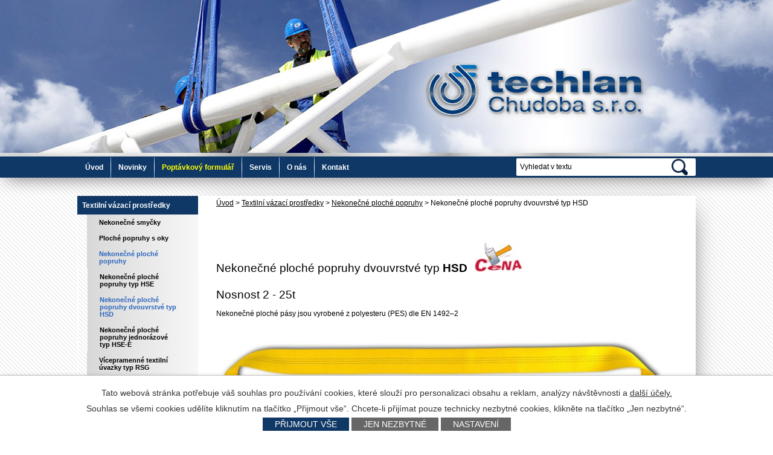

--- FILE ---
content_type: text/html; charset=utf-8
request_url: https://www.techlan.cz/nekonecne-ploche-popruhy-dvouvrstve-typ-hsd
body_size: 47510
content:
<!DOCTYPE html>
<html lang="cs" data-lang-system="cs">
	<head>



		<!--[if IE]><meta http-equiv="X-UA-Compatible" content="IE=EDGE"><![endif]-->
			<meta name="viewport" content="width=device-width, initial-scale=1, user-scalable=yes">
			<meta http-equiv="content-type" content="text/html; charset=utf-8" />
			<meta name="robots" content="index,follow" />
			<meta name="author" content="Antee s.r.o." />
			<meta name="description" content="Dodáváme manipulační techniku, vázací prostředky pro jeřáby, smyčky, popruhy, upínače, svěrky, řetězy, ocelová lana, magnety, kladkostroje, hydraulické zvedáky. Dále dodáváme traverzy, třmeny, háky, ochranné návleky a rohy, kladky, zvedací body. Nabí" />
			<meta name="keywords" content="spojovací materiál,smyčky, popruhy, upínače, svěrky, řetězy, ocelová lana, magnety, kladkostroje, hydraulické zvedáky" />
			<meta name="google-site-verification" content="-y7efpRpPS2s5imMeFD26knYGSTXLuqEdtr3T2SViFo" />
			<meta name="semor_autorizace" content="Xsg1V-4dSV181wRL" />
			<meta name="viewport" content="width=device-width, initial-scale=1, user-scalable=yes" />
<title>manipulační technika Techlan Jan Chudoba</title>

		<link rel="stylesheet" type="text/css" href="https://cdn.antee.cz/jqueryui/1.8.20/css/smoothness/jquery-ui-1.8.20.custom.css?v=2" integrity="sha384-969tZdZyQm28oZBJc3HnOkX55bRgehf7P93uV7yHLjvpg/EMn7cdRjNDiJ3kYzs4" crossorigin="anonymous" />
		<link rel="stylesheet" type="text/css" href="/style.php?nid=SUlWRw==&amp;ver=1768399196" />
		<link rel="stylesheet" type="text/css" href="/css/libs.css?ver=1768399900" />
		<link rel="stylesheet" type="text/css" href="https://cdn.antee.cz/genericons/genericons/genericons.css?v=2" integrity="sha384-DVVni0eBddR2RAn0f3ykZjyh97AUIRF+05QPwYfLtPTLQu3B+ocaZm/JigaX0VKc" crossorigin="anonymous" />

		<script src="/js/jquery/jquery-3.0.0.min.js" ></script>
		<script src="/js/jquery/jquery-migrate-3.1.0.min.js" ></script>
		<script src="/js/jquery/jquery-ui.min.js" ></script>
		<script src="/js/jquery/jquery.ui.touch-punch.min.js" ></script>
		<script src="/js/libs.min.js?ver=1768399900" ></script>
		<script src="/js/ipo.min.js?ver=1768399889" ></script>
			<script src="/js/locales/cs.js?ver=1768399196" ></script>

			<script src='https://www.google.com/recaptcha/api.js?hl=cs&render=explicit' ></script>

<link href="//fonts.googleapis.com/css?family=Open+Sans:300,600&amp;subset=latin-ext,latin" rel="stylesheet" type="text/css">
<script src="//cdn.antee.cz/cycle2/jquery.cycle2.1.5.min.js" type="text/javascript"></script>
<script src="//cdn.antee.cz/cycle2/jquery.cycle2.1.5.carousel.min.js" type="text/javascript"></script>
<link href="/file.php?nid=7728&amp;oid=3621034" rel="icon" type="image/png">
<link rel="shortcut icon" href="/file.php?nid=7728&amp;oid=3621034">
<script type="text/javascript">
$(document).ready(function(){
$(window).scroll(function(){
var h = $('#ipocontainer').height();
var y = $(window).scrollTop();
var mobile =  (/Android|webOS|iPhone|iPad|iPod|BlackBerry|IEMobile|Opera Mini/i.test(navigator.userAgent));
if(!mobile) {
if( y > 340 ){
$(".move-up").css({
"opacity" : "1",
"display" : "block"
})
$("move-up").css("display","block");
} else {
$(".move-up").css({
"opacity" : "0",
"display" : "none"
})
}
}
});
})
</script>
<script type="text/javascript">
function scroll(id){
$('html,body').animate({scrollTop: $("#"+id).offset().top},'slow');
}
</script>
<!-- Katalog záložky -->
<script type="text/javascript">
$(document).ready(function() {
$(".katalog-content").find("[id^='tab']").hide();
$(".katalog-menu li:first").attr("id","current");
$(".katalog-content #tab1").fadeIn();
$('.katalog-menu a').click(function(e) {
e.preventDefault();
if ($(this).closest("li").attr("id") == "current"){
return;
}
else{
$(".katalog-content").find("[id^='tab']").hide();
$(".katalog-menu li").attr("id","");
$(this).parent().attr("id","current");
$('#' + $(this).attr('name')).fadeIn();
}
});
});
</script>
<script type="text/javascript">
$(document).ready(function($){
// Kategorie katalogu
$('.catalog .categories .category-image img').each(function(){
resizeImage($(this), '$1=167', '$1=250');
});
// Kategorie produktu
$('.catalog ul li div img').each(function(){
resizeImage($(this), '$1=147', '$1=330');
});
// Kategorie produktu
$('.catalog .items .catalog-item .thumbnail img').each(function(){
resizeImage($(this), '$1=147', '$1=330');
});
function resizeImage(element, height, width) {
element.removeAttr('width')
element.removeAttr('height');
var url = element.attr('src');
var regEx = /([?&]height)=([^#&]*)/g;
var newurl = url.replace(regEx, height);
regEx = /([?&]width)=([^#&]*)/g;
var newurl2 = newurl.replace(regEx, width);
element.attr('src', newurl2);
}
});
ipo.api.live('.elasticSearchForm', function(el) {
$(el).appendTo($("#top_menu .fulltext_column"));
});
</script>
<script type="text/javascript">
$(document).ready(function() {
$(".catalog .categories").each(function() {
var nadpis = $(this).find($("h2")).eq(0);
$(this).find("li").eq(0).prepend(nadpis);
});
});
</script>
<script type="text/javascript">
$(document).ready(function() {
$("body#page4370716 .catalog .categories > li").css( "cursor", "pointer" );
$("body#page4370716 .catalog .categories > li").click(function() {
window.location = $(this).find("a").attr("href");
return false;
});
$("body#page4370716 .catalog .categories > li .prolink").click(function(event){
event.stopPropagation();
});
});
</script>
<script type="text/javascript">
$(document).ready(function() {
$("body#page4370716 .catalog .matrix li > div").css( "cursor", "pointer" );
$("body#page4370716 .catalog .matrix li > div").click(function() {
window.location = $(this).find("a").attr("href");
return false;
});
});
</script>
<script type="text/javascript">
$(document).ready(function() {
var img = $('body#page4370716 .catalog .catalog-item .description p > img').first();
img.css("padding-left", "10px");
img.addClass("rightFloat");
img.insertBefore("body#page4370716 .view-itemDetail h1");
});
</script>
<script type="text/javascript">
$(document).ready(function() {
$("body#page4370716 .catalog .matrix li > div").each(function() {
var img= $(this).find($(".matrix div > a")).eq(0);
var desc= $(this).find($(".catalog .matrix li .description")).eq(0);
$(img).insertBefore(desc);
});
});
</script>
<script type="text/javascript">
$(document).ready(function() {
skladem = $("body#page4370716 .catalog .attributes-row.clearfix.attr-dostupnost > div:nth-child(2):contains('běžně skladem')");
vyrobce = $("body#page4370716 .catalog .attributes-row.clearfix.attr-dostupnost > div:nth-child(2):contains('skladem u výrobce')");
dotaz   = $("body#page4370716 .catalog .attributes-row.clearfix.attr-dostupnost > div:nth-child(2):contains('na dotaz')");
skladem.each(function() {
$(this).css('color', 'green');
});
vyrobce.each(function() {
$(this).css('color', 'orange');
});
dotaz.each(function() {
$(this).css('color', 'red');
});
});
</script>
	</head>

	<body id="page6686585" class="subpage6686585 subpage3600853 subpage1358704"
			
			data-nid="7728"
			data-lid="CZ"
			data-oid="6686585"
			data-layout-pagewidth="764"
			
			data-slideshow-timer="3"
			
						
				
				data-layout="responsive" data-viewport_width_responsive="1024"
			>



							<div id="snippet-cookiesConfirmation-euCookiesSnp">			<div id="cookieChoiceInfo" class="cookie-choices-info template_1">
					<p>Tato webová stránka potřebuje váš souhlas pro používání cookies, které slouží pro personalizaci obsahu a reklam, analýzy návštěvnosti a 
						<a class="cookie-button more" href="https://navody.antee.cz/cookies" target="_blank">další účely.</a>
					</p>
					<p>
						Souhlas se všemi cookies udělíte kliknutím na tlačítko „Přijmout vše“. Chcete-li přijímat pouze technicky nezbytné cookies, klikněte na tlačítko „Jen nezbytné“.
					</p>
				<div class="buttons">
					<a class="cookie-button action-button ajax" id="cookieChoiceButton" rel=”nofollow” href="/nekonecne-ploche-popruhy-dvouvrstve-typ-hsd?do=cookiesConfirmation-acceptAll">Přijmout vše</a>
					<a class="cookie-button cookie-button--settings action-button ajax" rel=”nofollow” href="/nekonecne-ploche-popruhy-dvouvrstve-typ-hsd?do=cookiesConfirmation-onlyNecessary">Jen nezbytné</a>
					<a class="cookie-button cookie-button--settings action-button ajax" rel=”nofollow” href="/nekonecne-ploche-popruhy-dvouvrstve-typ-hsd?do=cookiesConfirmation-openSettings">Nastavení</a>
				</div>
			</div>
</div>				<div id="ipocontainer">

			<div class="menu-toggler">

				<span>Menu</span>
				<span class="genericon genericon-menu"></span>
			</div>

			<span id="back-to-top">

				<i class="fa fa-angle-up"></i>
			</span>

			<div id="ipoheader">

				<div id="top_menu" class="layout-container">
	<div class="fulltext_column">
	</div></div>			</div>

			<div id="ipotopmenuwrapper">

				<div id="ipotopmenu">
<h4 class="hiddenMenu">Horní menu</h4>
<ul class="topmenulevel1"><li class="topmenuitem1 noborder" id="ipomenu4458668"><a href="/">Úvod</a></li><li class="topmenuitem1" id="ipomenu2598502"><a href="/novinky">Novinky</a></li><li class="topmenuitem1" id="ipomenu4539299"><a href="/poptavkovy-formular">Poptávkový formulář</a></li><li class="topmenuitem1" id="ipomenu4627519"><a href="/servis">Servis</a></li><li class="topmenuitem1" id="ipomenu4622569"><a href="/o-nas">O nás</a></li><li class="topmenuitem1" id="ipomenu1358366"><a href="/kontakt">Kontakt</a></li></ul>
					<div class="cleartop"></div>
				</div>
			</div>
			<div id="ipomain">
				
				<div id="ipomainframe">
					<div id="ipopage">
<div id="iponavigation">
	<h5 class="hiddenMenu">Drobečková navigace</h5>
	<p>
			<a href="/">Úvod</a> <span class="separator">&gt;</span>
			<a href="/textilni_vazaci_prostredky">Textilní vázací prostředky</a> <span class="separator">&gt;</span>
			<a href="/nekonecne-ploche-popruhy">Nekonečné ploché popruhy</a> <span class="separator">&gt;</span>
			<span class="currentPage">Nekonečné ploché popruhy dvouvrstvé typ HSD</span>
	</p>

</div>
						<div class="ipopagetext">
							<div class="text view-default content">
								

<div id="snippet--flash"></div>
								
																	<div class="paragraph">
<h1> </h1>
<h1>Nekonečné ploché popruhy dvouvrstvé typ <strong>HSD <img src="/image.php?nid=7728&amp;oid=4267598&amp;width=92&amp;height=54" alt="" width="92" height="54"><br><br></strong>Nosnost 2 - 25t</h1>
<p>Nekonečné ploché pásy jsou vyrobené z polyesteru (PES) dle EN 1492–2<br><br><br><img src="/file.php?nid=7728&amp;oid=5420231" alt="hsesh.jpg" width="750" height="151"><br><br></p>
<p> </p>
<h2>Výbava a zpracování:</h2>
<ul>
<li>Dvouvrstvý <span id="b775v_2" class="b775v">pro</span>šitý pás s polyuretanovou apretací a termickou fixací.</li>
<li>Jednoduchá manipulace vzhledem k nízké vlastní váze.</li>
<li>Žádné nebezpečí poranění rukou obsluhy.</li>
<li>Jemné zacházení s povrchem transportovaného břemene.</li>
<li>Stejnoměrné rozdělení tlaku a tahu u citlivých břemen na tlak a tah.</li>
<li>Odolný UV záření, materiál nestárne ani nekřehne.</li>
<li>Teplotní odolnost do +100°C.</li>
<li>Vlákna nepřijímají vlhkost a díky tomu je pás odolný vůči mrazu až do cca –40°C.</li>
<li>Dloužená vlákna, malé prodloužení (menší než 4%).</li>
<li>Nosnosti až do 20<strong> t</strong> a speciální délky pásu na poptání.<br><br></li>
</ul>
<p> </p>
<p><a href="/image.php?nid=7728&amp;oid=8254844" class="image-detail"><img style="display: block; margin-left: auto; margin-right: auto;" src="/image.php?nid=7728&amp;oid=8254844" alt="HSDD.png" class="show-detail" width="628" height="380"></a></p>
<p> </p>
<p> </p>
<p><a href="/image.php?nid=7728&amp;oid=3588078&amp;width=900" class="image-detail"><img src="/image.php?nid=7728&amp;oid=3588078&amp;width=764&amp;height=482" alt="" class="show-detail" width="764" height="482"></a></p></div>
															</div>
						</div>
					</div>


										<div id="ipoleftblock">
												<div id="ipomenu">
<h4 class="hiddenMenu">Menu</h4>
<ul id="iposubmenu1356659" style="display:block"><li class="submenu1" id="ipomenu1358704"><a href="/textilni_vazaci_prostredky" class="active">Textilní vázací prostředky</a><ul id="iposubmenu1358704" style="display:block"><li class="submenu2" id="ipomenu1358705"><a href="/nekonecne-smycky">Nekonečné smyčky</a><ul id="iposubmenu1358705"><li id="ipomenu1358706"><a href="/nekonecna-smycka-rs">Nekonečná smyčka RS</a></li><li id="ipomenu3585948"><a href="/nekonecna-smycka-rsx">Nekonečná smyčka RSX</a></li><li id="ipomenu12771979"><a href="/specialni-nekonecna-smycka-typ-extreema-xs">Speciální nekonečná smyčka typ Extreema® XS</a></li><li id="ipomenu1363821"><a href="/nekonecna-smycka-twintex">Nekonečná smyčka twintex</a></li><li id="ipomenu1358709"><a href="/nekonecna-smycka-supraplusx">Nekonečná smyčka SupraPlusX</a></li><li id="ipomenu6378471"><a href="/nekonecna-smycka-typ-rse-srs-s">Nekonečná smyčka typ RSE-SRS-S</a></li><li id="ipomenu3586031"><a href="/nekonecna-smycka-magnum-x">Nekonečná smyčka Magnum-X</a></li><li id="ipomenu11875959"><a href="/nekonecna-smycka-typ-magnum-x-short">Nekonečná smyčka typ Magnum-X SHORT</a></li><li id="ipomenu11875960"><a href="/nekonecna-smycka-typ-magnum-x-smart-2">Nekonečná smyčka typ Magnum-X Smart 2</a></li><li id="ipomenu11875961"><a href="/nekonecna-smycka-typ-magnumforce-green">Nekonečná smyčka typ MagnumForce Green</a></li><li id="ipomenu3587959"><a href="/nekonecna-smycka-magnumplus">Nekonečná smyčka MagnumPlus</a></li><li id="ipomenu11875963"><a href="/nekonecna-smycka-typ-magnumplus-flex">Nekonečná smyčka typ MagnumPlus Flex</a></li><li id="ipomenu9555137"><a href="/nekonecna-smycka-s-cernym-obalem-typ-rse-s">Nekonečná smyčka s černým obalem typ RSE-S</a></li><li id="ipomenu6402143"><a href="/nekonecna-smycka-s-oky-typ-jp">Nekonečná smyčka s oky typ JP</a></li></ul></li><li class="submenu2" id="ipomenu3604951"><a href="/ploche-popruhy-s-oky">Ploché popruhy s oky</a><ul id="iposubmenu3604951"><li id="ipomenu3604957"><a href="/plochy-popruh-s-oky-dvouvrstvy-typ-hb">Plochý popruh s oky dvouvrstvý typ HB</a></li><li id="ipomenu3604963"><a href="/plochy-popruh-ctyrvrstvy-typ-hbq">Plochý popruh čtyřvrstvý typ HBQ</a></li><li id="ipomenu3606571"><a href="/plochy-popruh-dvouvrstvy-s-kovovymi-oky-typ-hbd-ed">Plochý popruh dvouvrstvý s kovovými oky typ HBD-ED</a></li><li id="ipomenu3619037"><a href="/plochy-popruh-s-oky-dvouvrstvy-typ-pb-star">Plochý popruh s oky dvouvrstvý typ PB STAR</a></li><li id="ipomenu9555139"><a href="/plochy-popruh-s-oky-ctyrvrstvy-typ-pcs">Plochý popruh s oky čtyřvrstvý typ PCS</a></li><li id="ipomenu3622157"><a href="/ploche-popruhy-s-oky-siroke-provedeni-typ-pd2">Ploché popruhy s oky široké provedení typ PD2</a></li></ul></li><li class="submenu2" id="ipomenu3600853"><a href="/nekonecne-ploche-popruhy" class="active">Nekonečné ploché popruhy</a><ul id="iposubmenu3600853" style="display:block"><li id="ipomenu3600865"><a href="/nekonecne-ploche-popruhy-typ-hse">Nekonečné ploché popruhy typ HSE</a></li><li id="ipomenu6686585"><a href="/nekonecne-ploche-popruhy-dvouvrstve-typ-hsd" class="active">Nekonečné ploché popruhy dvouvrstvé typ HSD</a></li><li id="ipomenu3600871"><a href="/nekonecne-ploche-popruhy-jednorazove-typ-hse-e">Nekonečné ploché popruhy jednorázové typ HSE-E</a></li></ul></li><li class="submenu2" id="ipomenu3587991"><a href="/vicepramenne-textilni-uvazky-typ-rsg">Vícepramenné textilní úvazky typ RSG</a><ul id="iposubmenu3587991"><li id="ipomenu9317636"><a href="/jednopramenny-textilni-uvazek-typ-rsg-1">Jednopramenný textilní úvazek typ RSG-1</a></li><li id="ipomenu9317645"><a href="/dvoupramenny-textilni-uvazek-typ-rsg-2">Dvoupramenný textilní úvazek typ RSG-2</a></li><li id="ipomenu9317654"><a href="/trojpramenny-textilni-uvazek-typ-rsg-3">Trojpramenný textilní úvazek typ RSG-3</a></li><li id="ipomenu9317671"><a href="/ctyrpramenny-textilni-uvazek-typ-rsg-4">Čtyřpramenný textilní úvazek typ RSG-4</a></li><li id="ipomenu3596643"><a href="/vicepramenne-uvazky-s-vyssi-nosnosti">Vícepramenné úvazky s vyšší nosností</a></li></ul></li><li class="submenu2" id="ipomenu5786519"><a href="/vyprostovaci-lana">Vyprošťovací lana</a><ul id="iposubmenu5786519"><li class="submenu3" id="ipomenu5786544"><a href="/kineticka-lana">Kinetická lana</a><ul id="iposubmenu5786544"><li id="ipomenu6396957"><a href="/kineticke-lano-12mm-6m">Kinetické lano ø12mm x 6m</a></li><li id="ipomenu6396962"><a href="/kineticke-lano-19mm-6m">Kinetické lano ø19mm x 6m</a></li><li id="ipomenu6396963"><a href="/kineticke-lano-26mm-6m">Kinetické lano ø26mm x 6m</a></li><li id="ipomenu6396964"><a href="/kineticke-lano-38mm-6m">Kinetické lano ø38mm x 6m</a></li><li id="ipomenu6396968"><a href="/kineticke-lano-51mm-6m">Kinetické lano ø51mm x 6m</a></li><li id="ipomenu6396969"><a href="/kineticke-lano-51mm-8m">Kinetické lano ø51mm x 8m</a></li></ul></li><li class="submenu3" id="ipomenu5786546"><a href="/vyprostovaci-smycky">Vyprošťovací smyčky</a><ul id="iposubmenu5786546"><li id="ipomenu6403064"><a href="/vyprostovaci-smycka-7t-x-5m">Vyprošťovací smyčka 7t x 5m</a></li><li id="ipomenu6403067"><a href="/vyprostovaci-smycka-7t-x-6m">Vyprošťovací smyčka 7t x 6m</a></li><li id="ipomenu6403068"><a href="/vyprostovaci-smycka-7t-x-7m">Vyprošťovací smyčka 7t x 7m</a></li><li id="ipomenu6403069"><a href="/vyprostovaci-smycka-7t-x-8m">Vyprošťovací smyčka 7t x 8m</a></li><li id="ipomenu6403109"><a href="/vyprostovaci-smycka-21t-x-5m">Vyprošťovací smyčka 21t x 5m</a></li><li id="ipomenu6403110"><a href="/vyprostovaci-smycka-21t-x-6m">Vyprošťovací smyčka 21t x 6m</a></li><li id="ipomenu6403113"><a href="/vyprostovaci-smycka-21t-x-8m">Vyprošťovací smyčka 21t x 8m</a></li><li id="ipomenu6403115"><a href="/vyprostovaci-smycka-35t-x-5m">Vyprošťovací smyčka 35t x 5m</a></li><li id="ipomenu6403173"><a href="/vyprostovaci-smycka-35t-x-6m">Vyprošťovací smyčka 35t x 6m</a></li><li id="ipomenu6403121"><a href="/vyprostovaci-smycka-35t-x-8m">Vyprošťovací smyčka 35t x 8m</a></li><li id="ipomenu6403122"><a href="/vyprostovaci-smycka-56t-x-6m">Vyprošťovací smyčka 56t x 6m</a></li><li id="ipomenu10865763"><a href="/vyprostovaci-smycka-56t-x-8m">Vyprošťovací smyčka 56t x 8m</a></li><li id="ipomenu6403126"><a href="/vyprostovaci-smycka-84t-x-6m">Vyprošťovací smyčka 84t x 6m</a></li><li id="ipomenu10865765"><a href="/vyprostovaci-smycka-84t-x-8m">Vyprošťovací smyčka 84t x 8m</a></li><li id="ipomenu9205224"><a href="/vyprostovaci-smycka-105t-x-6m">Vyprošťovací smyčka 105t x 6m</a></li></ul></li></ul></li><li id="ipomenu3621937"><a href="/specialni-pasy-na-ukladani-potrubi">Speciální pásy na ukládání potrubí</a></li><li class="submenu2" id="ipomenu10470250"><a href="/ploche-pevnostni-popruhy-metraz">Ploché pevnostní popruhy (metráž)</a><ul id="iposubmenu10470250"><li id="ipomenu10470267"><a href="/plochy-pevnostni-popruh-sire-30mm">Plochý pevnostní popruh šíře 30mm</a></li><li id="ipomenu10470272"><a href="/plochy-pevnostni-popruh-sire-60mm">Plochý pevnostní popruh šíře 60mm</a></li><li id="ipomenu10470278"><a href="/plochy-pevnostni-popruh-sire-90mm">Plochý pevnostní popruh šíře 90mm</a></li><li id="ipomenu10470286"><a href="/plochy-pevnostni-popruh-sire-120mm">Plochý pevnostní popruh šíře 120mm</a></li><li id="ipomenu10470289"><a href="/plochy-pevnostni-popruh-sire-150mm">Plochý pevnostní popruh šíře 150mm</a></li><li id="ipomenu10470303"><a href="/plochy-pevnostni-popruh-sire-180mm">Plochý pevnostní popruh šíře 180mm</a></li><li id="ipomenu10470308"><a href="/plochy-pevnostni-popruh-sire-240mm">Plochý pevnostní popruh šíře 240mm</a></li><li id="ipomenu10470309"><a href="/plochy-pevnostni-popruh-sire-300mm">Plochý pevnostní popruh šíře 300mm</a></li></ul></li><li class="submenu2" id="ipomenu10821945"><a href="/synteticka-lana">Syntetická lana</a><ul id="iposubmenu10821945"><li class="submenu3" id="ipomenu10833103"><a href="/synteticka-lana-metraz">Syntetická lana (metráž)</a><ul id="iposubmenu10833103"><li id="ipomenu11003533"><a href="/polypropylenova-lana-a-snury-stacena-bez-jadra-typ-pop">Polypropylenová lana a šňůry stáčená bez jádra typ POP</a></li><li id="ipomenu11003539"><a href="/polyamidova-lana-a-snury-stacena-typ-pad">Polyamidová lana a šňůry stáčená typ PAD</a></li><li id="ipomenu11003543"><a href="/polypropylenova-lana-a-snury-pletena-bez-jadra-typ-ppv-multitex">Polypropylenová lana a šňůry pletená bez jádra typ PPV multitex</a></li></ul></li><li id="ipomenu10833105"><a href="/polypropylenova-lana-vazaky">Polypropylenová lana (vazáky)</a></li></ul></li><li class="submenu2" id="ipomenu10832959"><a href="/Konopna-lana">Konopná lana</a><ul id="iposubmenu10832959"><li id="ipomenu10833018"><a href="/konopna-lana-metraz">Konopná lana (metráž)</a></li><li id="ipomenu10833019"><a href="/konopna-lana-vazaky">Konopná lana (vazáky)</a></li></ul></li><li class="submenu2" id="ipomenu3120687"><a href="/stehovaci-popruhy">Stěhovací popruhy</a><ul id="iposubmenu3120687"><li id="ipomenu9193956"><a href="/stehovaci-popruhy-ready-lifter">Stěhovací popruhy Ready Lifter</a></li><li id="ipomenu9193953"><a href="/stehovaci-popruhy-shoulder-dolly">Stěhovací popruhy Shoulder Dolly</a></li><li id="ipomenu9448792"><a href="/stehovaci-popruhy-pro-lift-3500hd">Stěhovací popruhy PRO LIFT 3500HD</a></li></ul></li></ul></li><li class="submenu1" id="ipomenu1363802"><a href="/ochrana-vazacich-prostredku">Ochrana vázacích prostředků</a><ul id="iposubmenu1363802"><li class="submenu2" id="ipomenu3438147"><a href="/ochranny-navlek-spanset-nocut">Ochranný návlek SpanSet NoCut</a><ul id="iposubmenu3438147"><li id="ipomenu8660993"><a href="/ochranny-navlek-spanset-nocut-sleeve-ncs">Ochranný návlek SpanSet NoCut sleeve (NCS)</a></li><li id="ipomenu8660995"><a href="/ochranny-navlek-klipovy-spanset-nocut-pad">Ochranný návlek klipový SpanSet NoCut Pad (NCP)</a></li><li id="ipomenu11603589"><a href="/ochranny-navlek-se-suchym-zipem-spanset-nocut-wrap">Ochranný návlek se suchým zipem SpanSet NoCut Wrap</a></li><li id="ipomenu9241117"><a href="/naraznik-spanset-nocut-bumper">Nárazník SpanSet NoCut Bumper</a></li></ul></li><li class="submenu2" id="ipomenu1363940"><a href="/polyuretanove-ochranne-navleky-proti-ostre-hrane-secutex">Polyuretanové ochranné návleky proti ostré hraně Secutex</a><ul id="iposubmenu1363940"><li id="ipomenu4955802"><a href="/jednostranny-ochranny-navlek-sf1">Jednostranný ochranný návlek SF1</a></li><li id="ipomenu4955837"><a href="/oboustranny-ochranny-navlek-sf2">Oboustranný ochranný návlek SF2</a></li><li id="ipomenu4957447"><a href="/jednostranny-ochranny-navlek-klipovy-sc">Jednostranný ochranný návlek klipový - SC</a></li></ul></li><li class="submenu2" id="ipomenu3620993"><a href="/ploche-popruhy-s-nastrikem-proti-oderu-a-ostrym-hranam">Ploché popruhy s nástřikem proti oděru a ostrým hranám</a><ul id="iposubmenu3620993"><li id="ipomenu3621888"><a href="/ploche-popruhy-s-oky-typ-p2-p2-c-p2-dd">Ploché popruhy s oky typ P2, P2-C, P2-DD</a></li><li id="ipomenu3621935"><a href="/ploche-popruhy-s-oky-s-nanosem-typ-s2-s2-c-s2-dd">Ploché popruhy s oky s nánosem typ S2, S2-C, S2-DD</a></li><li id="ipomenu3621936"><a href="/ploche-popruhy-s-oky-typ-sx-sx-c-sx-dd">Ploché popruhy s oky typ SX, SX-C, SX-DD</a></li></ul></li><li class="submenu2" id="ipomenu1363945"><a href="/polyuretanove-ochranne-rohy-secutex">Polyuretanové ochranné rohy Secutex</a><ul id="iposubmenu1363945"><li id="ipomenu8663771"><a href="/polyuretanove-ochranne-rohy-secutex-skb">Polyuretanové ochranné rohy Secutex SKB</a></li><li id="ipomenu8663773"><a href="/polyuretanove-ochranne-rohy-secutex-swh">Polyuretanové ochranné rohy Secutex SWH</a></li><li id="ipomenu8663775"><a href="/polyuretanove-ochranne-rohy-secutex-skk">Polyuretanové ochranné rohy Secutex SKK</a></li></ul></li><li class="submenu2" id="ipomenu3360042"><a href="/ochranne-rohy-pro-ocelova-lana-a-retezy">Ochranné rohy pro ocelová lana a řetězy</a><ul id="iposubmenu3360042"><li id="ipomenu9563053"><a href="/polyuretanovy-ochranny-roh-se-zalitymi-magnety-typ-puag">Polyuretanový ochranný roh se zalitými magnety typ PUAG</a></li><li id="ipomenu9563063"><a href="/hlinikovy-ochranny-roh-se-zalitymi-magnety-typ-5080">Hliníkový ochranný roh se zalitými magnety typ 5080</a></li><li id="ipomenu9563103"><a href="/ocelovy-ochranny-roh-pro-kotevni-retezy-typ-ksw-s">Ocelový ochranný roh pro kotevní řetězy typ KSW-S</a></li><li id="ipomenu9563071"><a href="/hlinikovy-ochranny-roh-se-zalitymi-magnety-typ-5086">Hliníkový ochranný roh se zalitými magnety typ 5086</a></li></ul></li><li id="ipomenu3857457"><a href="/ochranne-rohy-proti-ostrym-hranam-z-polyuretanu-typ-pu-kse">Ochranné rohy proti ostrým hranám z polyuretanu typ- PU-KSE</a></li><li id="ipomenu3935641"><a href="/ochranna-hadice-typ-PVC">Ochranná hadice typ PVC</a></li><li id="ipomenu12527176"><a href="/ochranna-hadice-typ-pes-sg">Ochranná hadice typ PES-SG</a></li><li id="ipomenu1373824"><a href="/ochranne-navleky-pro-ocelova-lana-typ-sd-a-sdc">Ochranné návleky pro ocelová lana typ SD a SDC</a></li><li id="ipomenu3360609"><a href="/ochranne-navleky-pro-retezy-typ-sk">Ochranné návleky pro řetězy typ SK</a></li><li id="ipomenu1363942"><a href="/ochranny-navlek-nastrik-secuwave">Ochranný návlek(nástřik) Secuwave</a></li><li id="ipomenu3967359"><a href="/otaceni-bremen-s-ostrou-hranou-zakladni-informace">Otáčení břemen s ostrou hranou základní informace</a></li></ul></li><li class="submenu1" id="ipomenu1363803"><a href="/vazaci-retezy-a-komponenty">Vázací řetězy a komponenty</a><ul id="iposubmenu1363803"><li class="submenu2" id="ipomenu3138010"><a href="/retezove-uvazky-tr-g10-pewag">Řetězové úvazky tř. G10 pewag</a><ul id="iposubmenu3138010"><li id="ipomenu3146558"><a href="/uzivatelske-informace-tr-g10">Uživatelské informace tř. G10</a></li></ul></li><li class="submenu2" id="ipomenu3138013"><a href="/komponenty-tr-g10-pewag">Komponenty tř. G10 pewag</a><ul id="iposubmenu3138013"><li id="ipomenu3609572"><a href="/agww-vyvazovaci-segment-vahadlo">AGWW vyvažovací segment (vahadlo)</a></li><li id="ipomenu3610712"><a href="/vsaw-extreme-velke-zavesne-oko-pro-1-2-a-4-pramenne-uvazky">VSAW extrémě velké závěsné oko pro 1,2 a 4 pramenné úvazky</a></li><li id="ipomenu8208548"><a href="/vmxkw-1-montovany-zavesny-system-se-zkracovacem">VMXKW 1 montovaný závěsný systém se zkracovačem</a></li><li id="ipomenu8208551"><a href="/vmxkw-2-montovany-zavesny-system-se-zkracovaci">VMXKW 2 montovaný závěsný systém se zkracovači</a></li><li id="ipomenu8208554"><a href="/vmxkw-4-montovany-zavesny-system-se-zkracovaci">VMXKW 4 montovaný závěsný systém se zkracovači</a></li><li id="ipomenu8208557"><a href="/kmgw-1-standardni-montovany-zavesny-system">KMGW 1 standardní montovaný závěsný systém</a></li><li id="ipomenu8208560"><a href="/kmgw-2-standardni-montovany-zavesny-system">KMGW 2 standardní montovaný závěsný systém</a></li><li id="ipomenu8208563"><a href="/kmgw-4-standardni-montovany-zavesny-system">KMGW 4 standardní montovaný závěsný systém</a></li><li id="ipomenu8208566"><a href="/khsw-hak-se-spojovacim-cepem">KHSW hák se spojovacím čepem</a></li><li id="ipomenu8208570"><a href="/lxkw-1-zvetseny-montovany-zavesny-system-se-zkracovacem">LXKW 1 zvětšený montovaný závěsný systém se zkracovačem</a></li><li id="ipomenu8208573"><a href="/lxkw-2-zvetseny-montovany-zavesny-system-se-zkracovaci">LXKW 2 zvětšený montovaný závěsný systém se zkracovači</a></li><li id="ipomenu8208576"><a href="/lxkw-4-zvetseny-montovany-zavesny-system-se-zkracovaci">LXKW 4 zvětšený montovaný závěsný systém se zkracovači</a></li><li id="ipomenu8208579"><a href="/vlw-1-zvetsene-zavesne-oko">VLW 1 zvětšené závěsné oko</a></li><li id="ipomenu8208582"><a href="/vlw-2-4-zvetsene-zavesne-oko">VLW 2/4 zvětšené závěsné oko</a></li><li id="ipomenu8208585"><a href="/vw-4-4-pramenna-souprava-pro-vyrobu-3-a-4-pramennych-zavesu">VW 4 4-pramenná souprava (pro výrobu 3 a 4 pramenných závěsů)</a></li><li id="ipomenu8208588"><a href="/vmw-4-zvetsena-4-pramenna-souprava-pro-vyrobu-3-a-4-pramennych-zavesu">VMW 4 zvětšená 4-pramenná souprava (pro výrobu 3 a 4 pramenných závěsů)</a></li><li id="ipomenu8208591"><a href="/vaw-specialni-4-pramenna-souprava-pro-vyrobu-3-a-4-pramennych-zavesu">VAW speciální 4-pramenná souprava (pro výrobu 3 a 4 pramenných závěsů)</a></li><li id="ipomenu8208595"><a href="/cw-connex-spojovaci-clanek">CW Connex-spojovací článek</a></li><li id="ipomenu9247731"><a href="/clw-connex-spojovaci-clanek">CLW Connex-spojovací článek</a></li><li id="ipomenu8208598"><a href="/kfw-formovy-hak-se-spojovacim-cepem">KFW formový hák se spojovacím čepem</a></li><li id="ipomenu8208601"><a href="/fw-formovy-hak">FW formový hák</a></li><li id="ipomenu8208604"><a href="/bkhsw-hak-se-spojovacim-cepem-zvetseny">BKHSW hák se spojovacím čepem zvětšený</a></li><li id="ipomenu8208607"><a href="/klhw-samosverny-spojovaci-hak">KLHW samosvěrný spojovací hák</a></li><li id="ipomenu9247784"><a href="/kchw-spojovaci-c-hak">KCHW spojovací c-hák</a></li><li id="ipomenu8208610"><a href="/hsw-osovy-hak">HSW osový hák</a></li><li id="ipomenu8208613"><a href="/lhw-samosverny-hak">LHW  samosvěrný hák</a></li><li id="ipomenu9247775"><a href="/wlhw-samosverny-hak-otocny">WLHW samosvěrný hák otočný</a></li><li id="ipomenu9247776"><a href="/wlhbw-samosverny-hak-otocny-pod-zatezi">WLHBW samosvěrný hák otočný pod zátěží</a></li><li id="ipomenu8208616"><a href="/kpw-soubezny-hak-se-spojovacim-cepem">KPW souběžný hák se spojovacím čepem</a></li><li id="ipomenu8208619"><a href="/xkw-fixacni-hak-se-spojkou">XKW fixační hák se spojkou</a></li><li id="ipomenu8208622"><a href="/carw-pripojka-pro-textilni-vazaci-prostredky">CARW přípojka pro textilní vázací prostředky</a></li><li id="ipomenu8208626"><a href="/pw-soubezny-hak">PW souběžný hák</a></li><li id="ipomenu9247824"><a href="/psw-soubezny-hak-s-pojistkou">PSW souběžný hák s pojistkou</a></li><li id="ipomenu8632621"><a href="/aw-zavesovaci-clanek">AW zavěšovací článek</a></li><li id="ipomenu8632622"><a href="/mw-zvetseny-zavesovaci-clanek">MW zvětšený zavěšovací článek</a></li><li id="ipomenu8632623"><a href="/bw-prechodovy-clanek">BW přechodový článek</a></li><li id="ipomenu8647924"><a href="/win-standardni-retez-tridy-g10">WIN - standardní řetěz třídy G10</a></li><li id="ipomenu8647934"><a href="/win-400-retez-odolny-teplotam-od-40-do-380c">WIN 400 Řetěz odolný teplotám od -40 do +380°C</a></li><li id="ipomenu8632624"><a href="/kow-montovany-zavesovaci-clanek">KOW montovaný zavěšovací článek</a></li><li id="ipomenu11062738"><a href="/krw-spojovaci-krouzek">KRW spojovací kroužek</a></li><li id="ipomenu8642225"><a href="/idw-indentifikacni-stitek">IDW Indentifikační štítek</a></li><li id="ipomenu9682590"><a href="/kbsw-spojovaci-svornik">KBSW spojovací svorník</a></li><li id="ipomenu9682615"><a href="/kbs-kss-spojovaci-svornik">KBS-KSS spojovací svorník</a></li><li id="ipomenu9682630"><a href="/sfgw-sestava-bezp-pojistky">SFGW sestava bezp. pojistky</a></li><li id="ipomenu9682632"><a href="/sfgw-b-sestava-bezp-pojistky">SFGW-B sestava bezp. pojistky</a></li><li id="ipomenu9682634"><a href="/sfgw-g-sestava-bezp-pojistky">SFGW-G sestava bezp. pojistky</a></li><li id="ipomenu9682646"><a href="/sfgw-a-sestava-bezp-pojistky">SFGW-A sestava bezp. pojistky</a></li><li id="ipomenu9682650"><a href="/sfg-w-sestava-bezp-pojistky">SFG-W sestava bezp. pojistky</a></li><li id="ipomenu9682657"><a href="/cbhw-svornik-pojistka">CBHW svorník + pojistka</a></li><li id="ipomenu9682663"><a href="/clbhw-svornik-pojistka">CLBHW svorník + pojistka</a></li><li id="ipomenu9682669"><a href="/psgw-bezpecnostni-pojistka">PSGW bezpečnostní pojistka</a></li><li id="ipomenu9682666"><a href="/ubms-sroub-s-podlozkami-a-matici">UBMS šroub s podložkami a maticí</a></li><li id="ipomenu9682668"><a href="/kbmsw-sroub-s-matici-a-zavlackou">KBMSW šroub s maticí a závlačkou</a></li><li id="ipomenu9687911"><a href="/vlhw-sestava-bezp-pojistky">VLHW sestava bezp. pojistky</a></li></ul></li><li class="submenu2" id="ipomenu3138012"><a href="/retezove-uvazky-tr-g12-pewag">Řetězové úvazky tř. G12 pewag</a><ul id="iposubmenu3138012"><li id="ipomenu3146531"><a href="/uzivatelske-informace-tr-g12">Uživatelské informace tř. G12</a></li></ul></li><li class="submenu2" id="ipomenu3138015"><a href="/komponenty-tr-g12-pewag">Komponenty tř. G12 pewag</a><ul id="iposubmenu3138015"><li id="ipomenu12872983"><a href="/as-standardni-zavesne-oko-pro-1-a-2-pramenne-zavesy">AS standardní závěsné oko pro 1 a 2-pramenné závěsy</a></li><li id="ipomenu12872985"><a href="/vs-standardni-zavesne-oko-pro-3-a-4-pramenne-zavesy">VS standardní závěsné oko pro 3 a 4-pramenné závěsy</a></li><li id="ipomenu12960767"><a href="/vls-1-zvetsene-zavesne-oko-pro-1-pramenne-zavesy">VLS 1 zvětšené závěsné oko pro 1-pramenné závěsy</a></li><li id="ipomenu12872986"><a href="/vls-2-4-zvetsene-zavesne-oko-pro-2-3-a-4-pramenne-zavesy">VLS 2/4 zvětšené závěsné oko pro 2, 3 a 4-pramenné závěsy</a></li><li id="ipomenu8642121"><a href="/awp-zavesovaci-clanek">AWP zavěšovací článek</a></li><li id="ipomenu8642122"><a href="/mwp-zvetseny-zavesovaci-clanek">MWP zvětšený zavěšovací článek</a></li><li id="ipomenu8642124"><a href="/vlwp-1-zvetsena-souprava-pro-1-pramenne-uvazky">VLWP 1 zvětšená souprava pro 1-pramenné úvazky</a></li><li id="ipomenu8642133"><a href="/vlwp-24-zvetsena-souprava-pro-2-3-a-4-pramenne-uvazky">VLWP 2/4 zvětšená souprava pro 2, 3 a 4-pramenné úvazky</a></li><li id="ipomenu8642134"><a href="/vmwp-zvetsena-souprava-pro-2-3-a-4-pramenne-uvazky">VMWP zvětšená souprava pro 2, 3 a 4-pramenné úvazky</a></li><li id="ipomenu12175507"><a href="/vsxkwp-1-standardni-montovany-zavesny-system-se-zkracovacem">VSXKWP 1 Standardní montovaný závěsný systém se zkracovačem</a></li><li id="ipomenu12175508"><a href="/vsxkwp-2-standardni-montovany-zavesny-system-se-zkracovaci">VSXKWP 2 Standardní montovaný závěsný systém se zkracovači</a></li><li id="ipomenu11988255"><a href="/vlxkwp-1-montovany-zavesny-system-se-zkracovacem">VLXKWP 1 montovaný závěsný systém se zkracovačem</a></li><li id="ipomenu11988256"><a href="/vlxkwp-2-montovany-zavesny-system-se-zkracovaci">VLXKWP 2 montovaný závěsný systém se zkracovači</a></li><li id="ipomenu12175509"><a href="/vsxkwp-4-standardni-montovany-zavesny-system-se-zkracovaci">VSXKWP 4 Standardní montovaný závěsný systém se zkracovači</a></li><li id="ipomenu11988257"><a href="/vlxkwp-4-montovany-zavesny-system-se-zkracovaci">VLXKWP 4 montovaný závěsný systém se zkracovači</a></li><li id="ipomenu8642170"><a href="/c-connex-spojovaci-clanek">Spojovací článek Connex C</a></li><li id="ipomenu8642172"><a href="/winplus-retez-g12">WINPLUS řetěz G12</a></li><li id="ipomenu3609664"><a href="/agwp-vyvazovaci-segment-vahadlo">AGWP vyvažovací segment (vahadlo)</a></li><li id="ipomenu8642185"><a href="/hswp-osovy-hak">HSWP osový hák</a></li><li id="ipomenu8642186"><a href="/lhwp-samosverny-hak">LHWP samosvěrný hák</a></li><li id="ipomenu8642187"><a href="/pwp-zkracovaci-hak">PWP zkracovací hák</a></li><li id="ipomenu8642189"><a href="/khs-hak-s-vidlici">KHS hák s vidlicí</a></li><li id="ipomenu8642190"><a href="/klh-samosverny-hak-s-vidlici">KLH samosvěrný hák s vidlicí</a></li><li id="ipomenu8642191"><a href="/kpwp-zkracovaci-hak-s-vidlici">KPWP zkracovací hák s vidlicí</a></li><li id="ipomenu8642192"><a href="/klhg-zvetseny-samosverny-hak-s-vidlici">KLHG zvětšený samosvěrný hák s vidlicí</a></li><li id="ipomenu8642193"><a href="/iswp-zkracovac">ISWP Zkracovač</a></li><li id="ipomenu8642221"><a href="/idwp-indentifikacni-stitek">IDWP Indentifikační štítek</a></li><li id="ipomenu8642194"><a href="/sfgwp-kovana-pojistka">SFGWP kovaná pojistka</a></li></ul></li><li id="ipomenu3145656"><a href="/retezove-uvazky-tr-g6-inox-pewag">Řetězové úvazky tř. G6 INOX pewag</a></li><li id="ipomenu3145657"><a href="/komponenty-tr-g6-inox-pewag">Komponenty tř. G6 INOX pewag</a></li><li class="submenu2" id="ipomenu1370751"><a href="/vazaci-retezy-RUD-mini">Vázací řetězy RUD mini</a><ul id="iposubmenu1370751"><li id="ipomenu9578753"><a href="/vazaci-retezy-rud-mini-vip-10">Vázací řetězy RUD mini VIP 10</a></li><li id="ipomenu9578754"><a href="/vazaci-retezy-rud-mini-ice-12">Vázací řetězy RUD mini ICE 12</a></li></ul></li><li class="submenu2" id="ipomenu9354906"><a href="/komponenty-tridy-g8">Komponenty třídy G8</a><ul id="iposubmenu9354906"><li class="submenu3" id="ipomenu9355480"><a href="/zavesna-oka-tridy-g8">Závěsná oka třídy G8</a><ul id="iposubmenu9355480"><li id="ipomenu9355573"><a href="/zavesne-oko-pro-1-a-2-pramenne-vazaci-prostredky">Závěsné oko pro 1 a 2 pramenné vázací prostředky</a></li><li id="ipomenu9355574"><a href="/zavesne-oko-pro-3-a-4-pramenne-vazaci-prostredky">Závěsné oko pro 3 a 4 pramenné vázací prostředky</a></li><li id="ipomenu9355617"><a href="/specialni-zavesne-oko-tridy-g8-typ-sat-16">Speciální závěsné oko třídy G8 typ SAT 16</a></li><li id="ipomenu9355618"><a href="/specialni-zavesne-oko-tridy-g8-typ-sat-25">Speciální závěsné oko třídy G8 typ SAT 25</a></li></ul></li><li class="submenu3" id="ipomenu9355487"><a href="/spojovaci-komponenty-tridy-g8">Spojovací komponenty třídy G8</a><ul id="iposubmenu9355487"><li id="ipomenu9355650"><a href="/spojovaci-clanek-typ-cwg-connex">Spojovací článek typ CWG (Connex)</a></li><li id="ipomenu9355657"><a href="/spojovaci-clanek-pro-textilni-vazaci-prostredky-typ-twg">Spojovací článek pro textilní vázací prostředky typ TWG</a></li><li id="ipomenu10888489"><a href="/spojovaci-clanek-typ-thsc">Spojovací článek typ THSC</a></li><li id="ipomenu10888552"><a href="/spojovaci-trmen-typ-thul">Spojovací třmen typ THUL</a></li><li id="ipomenu10888553"><a href="/spojovaci-trmen-typ-thol">Spojovací třmen typ THOL</a></li></ul></li><li id="ipomenu9355490"><a href="/vysokopevnostni-retez-tridy-g8">Vysokopevnostní řetěz třídy G8</a></li><li class="submenu3" id="ipomenu9355669"><a href="/osove-haky-tridy-g8">Osové háky třídy G8</a><ul id="iposubmenu9355669"><li id="ipomenu8215851"><a href="/hak-s-okem-trida-g8-typ-thho">Hák s okem třída G8 typ THHO</a></li><li id="ipomenu8632656"><a href="/hak-s-vidlici-a-cepem-trida-g8-typ-thhc">Hák s vidlicí a čepem třída G8 typ THHC</a></li><li id="ipomenu10866516"><a href="/samosverny-hak-s-okem-trida-g8-typ-thsho">Samosvěrný hák s okem třída G8 typ THSHO</a></li><li id="ipomenu10866517"><a href="/samosverny-hak-s-cepem-trida-g8-typ-thshc">Samosvěrný hák s čepem třída G8 typ THSHC</a></li><li id="ipomenu10892584"><a href="/formovy-hak-s-okem-trida-g8-typ-thfh">Formový hák s okem třída G8 typ THFH</a></li></ul></li><li id="ipomenu9355671"><a href="/otocne-haky-tridy-g8">Otočné háky třídy G8</a></li><li id="ipomenu9355675"><a href="/kontejnerove-haky-tridy-g8">Kontejnerové háky třídy G8</a></li><li class="submenu3" id="ipomenu9440242"><a href="/zkracovaci-celisti-tridy-g8">Zkracovací čelisti třídy G8</a><ul id="iposubmenu9440242"><li id="ipomenu9440254"><a href="/zkracovaci-celist-s-vidlici-typ-vk">Zkracovací čelist s vidlicí typ VK</a></li><li id="ipomenu9440273"><a href="/dvojita-zkracovaci-celist-s-pojistkou-typ-dvkf">Dvojitá zkracovací čelist s pojistkou typ DVKF</a></li><li id="ipomenu9440288"><a href="/zkracovaci-celist-s-pojistkou-typ-ekf">Zkracovací čelist s pojistkou typ EKF</a></li><li id="ipomenu9440319"><a href="/zkracovaci-celist-s-pojistkou-typ-vkf">Zkracovací čelist s pojistkou typ VKF</a></li><li id="ipomenu9440349"><a href="/zkracovaci-celist-s-vidlici-typ-twn-0851">Zkracovací čelist s vidlicí typ TWN 0851</a></li><li id="ipomenu9444402"><a href="/dvojita-zkracovaci-celist-tridy-g10-typ-twn-1852-xl">Dvojitá zkracovací čelist třídy G10 typ TWN 1852 XL</a></li></ul></li></ul></li><li class="submenu2" id="ipomenu10902360"><a href="/komponenty-tridy-g10">Komponenty třídy G10</a><ul id="iposubmenu10902360"><li id="ipomenu10907279"><a href="/vysokopevnostni-retez-tridy-g10">Vysokopevnostní řetěz třídy G10</a></li><li class="submenu3" id="ipomenu10907280"><a href="/zavesna-oka-tridy-g10">Závěsná oka třídy G10</a><ul id="iposubmenu10907280"><li id="ipomenu10928978"><a href="/zavesovaci-clanek-tridy-g10-typ-thaw">Zavěšovací článek třídy G10 typ THAW</a></li><li id="ipomenu10928980"><a href="/zvetseny-zavesovaci-clanek-tridy-g10-typ-thmw">Zvětšený zavěšovací článek třídy G10 typ THMW</a></li><li id="ipomenu10928997"><a href="/zvetseny-zavesovaci-clanek-tridy-g10-typ-thzw">Zvětšený zavěšovací článek třídy G10 typ THZW</a></li><li id="ipomenu10929013"><a href="/nejvetsi-zavesovaci-clanek-tridy-g10-typ-thvlw">Největší zavěšovací článek třídy G10 typ THVLW</a></li><li id="ipomenu10929025"><a href="/standardni-montovany-zavesny-system-tridy-g10-typ-thms">Standardní montovaný závěsný systém třídy G10 typ THMS</a></li><li id="ipomenu10929036"><a href="/nejvetsi-zavesovaci-clanek-tridy-g10-typ-thvsa">Největší zavěšovací článek třídy G10 typ THVSA</a></li><li id="ipomenu10929040"><a href="/oko-se-zkracovacem-tridy-g10-typ-thzh1">Oko se zkracovačem třídy G10 typ THZH1</a></li><li id="ipomenu10929047"><a href="/oko-se-zkracovaci-tridy-g10-typ-thzh2">Oko se zkracovači třídy G10 typ THZH2</a></li><li id="ipomenu10929048"><a href="/oko-se-zkracovaci-tridy-g10-typ-thzh4">Oko se zkracovači třídy G10 typ THZH4</a></li></ul></li><li class="submenu3" id="ipomenu10907288"><a href="/spojovaci-prvky-tridy-g10">Spojovací prvky třídy G10</a><ul id="iposubmenu10907288"><li id="ipomenu10909960"><a href="/spojovaci-clanek-tridy-g10-typ-thc">Spojovací článek třídy G10 typ THC</a></li><li id="ipomenu10909963"><a href="/spojovaci-clanek-tridy-g10-typ-thsco">Spojovací článek třídy G10 typ THSCO</a></li></ul></li><li class="submenu3" id="ipomenu10907284"><a href="/haky-tridy-g10">Háky třídy G10</a><ul id="iposubmenu10907284"><li id="ipomenu10925363"><a href="/hak-s-okem-tridy-g10-typ-thho">Hák s okem třídy G10 typ THHO</a></li><li id="ipomenu10925364"><a href="/hak-s-cepem-tridy-g10-typ-thhc">Hák s čepem třídy G10 typ THHC</a></li><li id="ipomenu10925457"><a href="/specialni-hak-s-okem-tridy-g10-typ-thsho">Speciální hák s okem třídy G10 typ THSHO</a></li><li id="ipomenu10925366"><a href="/specialni-hak-s-cepem-tridy-g10-typ-thshc">Speciální hák s čepem třídy G10 typ THSHC</a></li><li id="ipomenu10925570"><a href="/samosverny-hak-s-okem-tridy-g10-typ-thsho">Samosvěrný hák s okem třídy G10 typ THSHO</a></li><li id="ipomenu10925572"><a href="/samosverny-hak-s-cepem-tridy-g10-typ-thshc">Samosvěrný hák s čepem třídy G10 typ THSHC</a></li><li id="ipomenu10925618"><a href="/formovy-hak-s-okem-tridy-g10-typ-thfho">Formový hák s okem třídy G10 typ THFHO</a></li><li id="ipomenu10925620"><a href="/formovy-hak-s-cepem-tridy-g10-typ-thfhc">Formový hák s čepem třídy G10 typ THFHC</a></li><li id="ipomenu10928782"><a href="/otocny-hak-s-okem-tridy-g10-typ-thoh">Otočný hák s okem třídy G10 typ THOH</a></li><li id="ipomenu10928832"><a href="/zkracovaci-hak-s-cepem-tridy-g10-typ-thzhc">Zkracovací hák s čepem třídy G10 typ THZHC</a></li><li id="ipomenu10928837"><a href="/zkracovaci-hak-s-okem-tridy-g10-typ-thzho">Zkracovací hák s okem třídy G10 typ THZHO</a></li><li id="ipomenu10928848"><a href="/zkracovaci-hak-se-spojkou-tridy-g10-typ-thzhs">Zkracovací hák se spojkou třídy G10 typ THZHS</a></li><li id="ipomenu10928945"><a href="/otevreny-c-hak-s-cepem-tridy-g10-typ-thchc">Otevřený C hák s čepem třídy G10 typ THCHC</a></li></ul></li></ul></li><li class="submenu2" id="ipomenu8631743"><a href="/ostatni-retezy-diy">Ostatní řetězy DIY</a><ul id="iposubmenu8631743"><li id="ipomenu8631746"><a href="/retezy-din-763">Řetězy DIN 763</a></li><li id="ipomenu8631747"><a href="/retezy-din-766">Řetězy DIN 766</a></li><li class="submenu3" id="ipomenu8631748"><a href="/retezy-din-5685">Řetězy DIN 5685</a><ul id="iposubmenu8631748"><li id="ipomenu8632636"><a href="/retez-din-5685-a">Řetěz DIN 5685-A</a></li><li id="ipomenu8632637"><a href="/retez-din-5685-c">Řetěz DIN 5685-C</a></li></ul></li><li id="ipomenu8631749"><a href="/uzlovane-retezy-din-5686">Uzlované řetězy DIN 5686</a></li><li id="ipomenu8631745"><a href="/signalni-plastove-retezy">Signální plastové řetězy</a></li><li class="submenu3" id="ipomenu8632648"><a href="/nerezove-retezy">Nerezové řetězy</a><ul id="iposubmenu8632648"><li id="ipomenu8632650"><a href="/nerezovy-retez-din-7635685-c-aisi-316l-dlouhy-clanek">Nerezový řetěz DIN 763/5685 C, AISI 316/L - dlouhý článek</a></li><li id="ipomenu8632651"><a href="/nerezovy-retez-din-766-aisi-316l-kratky-clanek">Nerezový řetěz DIN 766, AISI 316/L - krátký článek</a></li></ul></li></ul></li><li class="submenu2" id="ipomenu5387996"><a href="/lesnicke-retezy">Lesnické řetězy</a><ul id="iposubmenu5387996"><li id="ipomenu6425565"><a href="/lesnicke-retezy-tr-8">Lesnické řetězy tř.8</a></li><li id="ipomenu6425566"><a href="/lesnicke-retezy-tr-10">Lesnické řetězy tř.10</a></li></ul></li></ul></li><li class="submenu1" id="ipomenu1363804"><a href="/ocelova-lana-a-komponenty">Ocelová lana a komponenty</a><ul id="iposubmenu1363804"><li class="submenu2" id="ipomenu1373830"><a href="/ocelova-lana">Ocelová lana</a><ul id="iposubmenu1373830"><li class="submenu3" id="ipomenu5286621"><a href="/jednopramenna-lana">Jednopramenná lana</a><ul id="iposubmenu5286621"><li id="ipomenu10965283"><a href="/jednopramenne-lano-1x7">Jednopramenné lano 1x7</a></li><li id="ipomenu5286711"><a href="/jednopramenne-ocelove-lano-1x19">Jednopramenné ocelové lano 1x19</a></li><li id="ipomenu5286712"><a href="/jednopramenne-ocelove-lano-1x37">Jednopramenné ocelové lano 1x37</a></li></ul></li><li class="submenu3" id="ipomenu5286989"><a href="/sestipramenna-lana">Šestipramenná lana</a><ul id="iposubmenu5286989"><li id="ipomenu5286994"><a href="/sestipramenne-lano-6x7-fc">Šestipramenné lano 6x7-FC</a></li><li id="ipomenu5286995"><a href="/sestipramenne-lano-6x7-wsc">Šestipramenné lano 6x7-WSC</a></li><li id="ipomenu5286996"><a href="/sestipramenne-lano-6x19m-fc">Šestipramenné lano 6x19M-FC</a></li><li id="ipomenu5286997"><a href="/sestipramenne-lano-6x19m-wsc">Šestipramenné lano 6x19M-WSC</a></li><li id="ipomenu5286998"><a href="/sestipramenne-lano-6x37m-fc">Šestipramenné lano 6x37M-FC</a></li><li id="ipomenu10965310"><a href="/sestipramenne-lano-6x37m-iwrc">Šestipramenné lano 6x37M-IWRC</a></li></ul></li><li class="submenu3" id="ipomenu5286626"><a href="/sestipramenna-lana-seal">Šestipramenná lana SEAL</a><ul id="iposubmenu5286626"><li id="ipomenu5287252"><a href="/sestipramenne-lano-seal-6x19s-fc">Šestipramenné lano SEAL 6x19S-FC</a></li><li id="ipomenu5287254"><a href="/sestipramenne-lano-seal-6x19s-iwrc">Šestipramenné lano SEAL 6x19S-IWRC</a></li><li id="ipomenu5287256"><a href="/sestipramenne-lano-seal-6x27s-fc">Šestipramenné lano SEAL 6x27S-FC</a></li></ul></li><li class="submenu3" id="ipomenu5286628"><a href="/sestipramenna-lana-seal-warrington">Šestipramenná lana SEAL WARRINGTON</a><ul id="iposubmenu5286628"><li id="ipomenu5287460"><a href="/sestipramenne-lano-warrington-seal-6x26ws-fc">Šestipramenné lano WARRINGTON SEAL 6x26WS-FC</a></li><li id="ipomenu5287461"><a href="/sestipramenne-lano-warrington-seal-6x26ws-iwrc">Šestipramenné lano WARRINGTON SEAL 6x26WS-IWRC</a></li><li id="ipomenu5287462"><a href="/sestipramenne-lano-warrington-seal-6x36ws-fc">Šestipramenné lano WARRINGTON SEAL 6x36WS-FC</a></li><li id="ipomenu5287463"><a href="/sestipramenne-lano-warrington-seal-6x36ws-iwrc">Šestipramenné lano WARRINGTON SEAL 6x36WS-IWRC</a></li></ul></li><li class="submenu3" id="ipomenu5286629"><a href="/osmipramenna-lana-seal">Osmipramenná lana SEAL</a><ul id="iposubmenu5286629"><li id="ipomenu5287760"><a href="/osmipramenne-lano-seal-8x19s-fc">Osmipramenné lano SEAL 8x19S-FC</a></li><li id="ipomenu5287762"><a href="/osmipramenne-lano-seal-8x19s-8x7-fc">Osmipramenné lano SEAL 8x19S+8x7-FC</a></li></ul></li><li class="submenu3" id="ipomenu5286631"><a href="/vicepramenna-lana-herkules">Vícepramenná lana HERKULES</a><ul id="iposubmenu5286631"><li id="ipomenu5287794"><a href="/vicepramenne-lano-herkules-18x7-fc">Vícepramenné lano HERKULES 18x7-FC</a></li><li id="ipomenu5287795"><a href="/vicepramenne-lano-herkules-18x7-wsc">Vícepramenné lano HERKULES 18x7-WSC</a></li><li id="ipomenu5287797"><a href="/vicepramenne-lano-herkules-34wx7-wsc">Vícepramenné lano HERKULES 34Wx7-WSC</a></li><li id="ipomenu10973886"><a href="/vicepramenne-lano-herkules-34wxk7-wsc">Vícepramenné lano HERKULES 34WxK7-WSC</a></li><li id="ipomenu5287798"><a href="/vicepramenne-lano-herkules-36x7">Vícepramenné lano HERKULES 36x7</a></li><li id="ipomenu5287796"><a href="/vicepramenne-lano-herkules-6x17-17x7">Vícepramenné lano HERKULES 6x17+17x7</a></li></ul></li><li class="submenu3" id="ipomenu5286632"><a href="/ztvarnena-lana">Ztvárněná lana</a><ul id="iposubmenu5286632"><li id="ipomenu5287807"><a href="/ztvarnene-lano-6xk19s-iwrc">Ztvárněné lano 6xK19S-IWRC</a></li><li id="ipomenu5287808"><a href="/ztvarnene-lano-6xk26ws-iwrc">Ztvárněné lano 6xK26WS-IWRC</a></li><li id="ipomenu5287809"><a href="/ztvarnene-lano-k6x36ws-iwrc">Ztvárněné lano K6x36WS-IWRC</a></li></ul></li><li class="submenu3" id="ipomenu5286634"><a href="/lana-potazena-pvc">Lana potažená PVC</a><ul id="iposubmenu5286634"><li id="ipomenu5287813"><a href="/pozinkovane-lano-potazene-pvc-6x7-fc">Pozinkované lano potažené PVC 6x7-FC</a></li><li id="ipomenu10973911"><a href="/pozinkovane-lano-potazene-pvc-6x7-wsc">Pozinkované lano potažené PVC 6x7-WSC</a></li><li id="ipomenu5287814"><a href="/pozinkovane-lano-potazene-pvc-6x19-fc">Pozinkované lano potažené PVC 6x19-FC</a></li><li id="ipomenu10973920"><a href="/pozinkovane-lano-potazene-pvc-6x19-wsc">Pozinkované lano potažené PVC 6x19-WSC</a></li><li id="ipomenu5287816"><a href="/pozinkovane-lano-potazene-pvc-6x37">Pozinkované lano potažené PVC 6x37</a></li></ul></li></ul></li><li class="submenu2" id="ipomenu5286347"><a href="/nerezova-lana">Nerezová lana</a><ul id="iposubmenu5286347"><li id="ipomenu10973928"><a href="/jednopramenne-nerezove-lano-1x7">Jednopramenné nerezové lano 1x7</a></li><li id="ipomenu5287841"><a href="/jednopramenne-nerezove-lano-1x19">Jednopramenné nerezové lano 1x19</a></li><li id="ipomenu5287842"><a href="/sestipramenne-nerezove-lano-6x7-wsc-7x7">Šestipramenné nerezové lano 6x7-WSC(7x7)</a></li><li id="ipomenu5287843"><a href="/sestipramenne-nerezove-lano-6x19m-wsc-7x19">Šestipramenné nerezové lano 6x19M-WSC(7x19)</a></li><li id="ipomenu5287844"><a href="/sestipramenne-nerezove-lano-6x36ws-iwrc">Šestipramenné nerezové lano 6x36WS-IWRC</a></li><li id="ipomenu10973938"><a href="/vicepramenne-nerezove-lano-herkules-18x7-wsc">Vícepramenné nerezové lano HERKULES 18x7-WSC</a></li></ul></li><li class="submenu2" id="ipomenu1373770"><a href="/ocelove-vazaci-prostredky">Ocelové vázací prostředky</a><ul id="iposubmenu1373770"><li id="ipomenu5288705"><a href="/vazaci-ocelove-lano-oko-oko">Vázací ocelové lano oko-oko</a></li><li id="ipomenu5288706"><a href="/vazaci-ocelove-lano-oko-hak">Vázací ocelové lano oko-hák</a></li><li id="ipomenu5288707"><a href="/vazaci-ocelove-lano-dvojhak">Vázací ocelové lano dvojhák</a></li><li id="ipomenu5288708"><a href="/vazaci-ocelove-lano-ctyrhak">Vázací ocelové lano čtyřhák</a></li></ul></li><li id="ipomenu1373792"><a href="/vazaci-lano-kluzny-hak">Vázací lano - kluzný hák</a></li><li class="submenu2" id="ipomenu1373794"><a href="/lanove-ocnice">Lanové očnice</a><ul id="iposubmenu1373794"><li id="ipomenu4794966"><a href="/lanova-ocnice-din-6899-b">Lanová očnice DIN 6899 B</a></li><li id="ipomenu4796018"><a href="/lanova-ocnice-din-6899-a">Lanová očnice DIN 6899 A</a></li><li id="ipomenu4795022"><a href="/lanova-ocnice-din-3090">Lanová očnice DIN 3090</a></li><li id="ipomenu11217514"><a href="/lanova-ocnice-vrtana-din-3091">Lanová očnice vrtaná DIN 3091</a></li><li id="ipomenu5290095"><a href="/lanova-ocnice-nerezova">Lanová očnice nerezová</a></li></ul></li><li class="submenu2" id="ipomenu1373804"><a href="/lanove-svorky">Lanové svorky</a><ul id="iposubmenu1373804"><li id="ipomenu4797923"><a href="/lanova-svorka-din-741">Lanová svorka DIN 741</a></li><li id="ipomenu4797924"><a href="/lanova-svorka-din-1142">Lanová svorka DIN 1142</a></li><li id="ipomenu4797925"><a href="/lanove-svorky-simplex">Lanové svorky Simplex</a></li><li id="ipomenu4797926"><a href="/lanove-svorky-duplex">Lanové svorky Duplex</a></li><li id="ipomenu4797927"><a href="/lanove-svorky-vejcite">Lanové svorky Vejčité</a></li><li id="ipomenu4797928"><a href="/lanove-svorky-sika-deka">Lanové svorky Sika-Deka</a></li><li id="ipomenu8293141"><a href="/lanove-svorky-din-48335">Lanové svorky DIN 48335</a></li><li class="submenu3" id="ipomenu11128650"><a href="/lanove-svorky-nerezove">Lanové svorky nerezové</a><ul id="iposubmenu11128650"><li id="ipomenu5290139"><a href="/lanove-svorky-nerezove-din-741">Lanové svorky nerezové DIN 741</a></li><li id="ipomenu11124661"><a href="/lanove-svorky-nerezove-simplex">Lanové svorky nerezové Simplex</a></li><li id="ipomenu11124666"><a href="/lanove-svorky-nerezove-duplex">Lanové svorky nerezové Duplex</a></li></ul></li></ul></li><li class="submenu2" id="ipomenu1373805"><a href="/lanove-koncovky">Lanové koncovky</a><ul id="iposubmenu1373805"><li id="ipomenu4783701"><a href="/lanovy-zamek-symetricky-din-15315">Lanový zámek symetrický DIN 15315</a></li><li id="ipomenu8294941"><a href="/lanova-klinova-koncovka-typ-ows">Lanová klínová koncovka typ OWS</a></li><li id="ipomenu9765644"><a href="/lanova-klinova-koncovka-s-integrovanou-lan-svorkou-typ-ows-itc">Lanová klínová koncovka s integrovanou lan. svorkou typ OWS ITC</a></li><li id="ipomenu9758996"><a href="/napinaci-lanova-koncovka-uzavrena-s-okem-typ-acts">Napínací lanová koncovka uzavřená s okem typ ACTS</a></li><li id="ipomenu9759021"><a href="/napinaci-lanova-koncovka-otevrena-s-vidlici-typ-aots">Napínací lanová koncovka otevřená s vidlicí typ AOTS</a></li><li id="ipomenu9759023"><a href="/nastavitelna-lanova-koncovka-otevrena-s-vidlici-typ-aoss">Nastavitelná lanová koncovka otevřená s vidlicí typ AOSS</a></li><li id="ipomenu9759025"><a href="/zalevaci-lanova-koncovka-zesilena-typ-aps">Zalévací lanová koncovka zesílená typ APS</a></li><li id="ipomenu9759029"><a href="/zalevaci-lanova-koncovka-zesilena-typ-css">Zalévací lanová koncovka zesílená typ CSS</a></li><li id="ipomenu9759033"><a href="/klinova-lanova-koncovka-trmenova-typ-cws">Klínová lanová koncovka třmenová typ CWS</a></li><li id="ipomenu9759043"><a href="/rychlomontazni-lanova-koncovka-s-vidlici-a-konektorem-typ-fcs">Rychlomontážní lanová koncovka s vidlicí a konektorem typ FCS</a></li><li id="ipomenu9765473"><a href="/trojuhelnikovy-zaves-typ-hdtp">Trojúhelníkový závěs typ HDTP</a></li><li id="ipomenu9765490"><a href="/zalevaci-lanova-koncovka-s-vidlici-pristavni-jeraby-typ-mhcs">Zalévací lanová koncovka s vidlicí (přístavní jeřáby) typ MHCS</a></li><li id="ipomenu9765514"><a href="/zalevaci-lanova-koncovka-s-vidlici-din-83313-typ-ods">Zalévací lanová koncovka s vidlicí (DIN 83313) typ ODS</a></li><li id="ipomenu9765593"><a href="/zalevaci-lanova-koncovka-s-vidlici-japonske-standardy-jis-typ-ojs">Zalévací lanová koncovka s vidlicí (Japonské Standardy-JIS) typ OJS</a></li><li id="ipomenu9765613"><a href="/zalevaci-lanova-koncovka-zesilena-s-vidlici-typ-oss">Zalévací lanová koncovka zesílená s vidlicí typ OSS</a></li><li id="ipomenu9765634"><a href="/zalevaci-lanova-koncovka-zesilena-s-vidlici-typ-osss">Zalévací lanová koncovka zesílená s vidlicí typ OSSS</a></li><li id="ipomenu9765654"><a href="/ocnice-plna-dle-en-13411-9-typ-swrt">Očnice plná dle EN 13411-9 typ SWRT</a></li><li id="ipomenu9765668"><a href="/lanova-svorka-dle-en-13411-5-typ-b-typ-wrc">Lanová svorka dle EN 13411-5 (typ B) typ WRC</a></li><li id="ipomenu4769263"><a href="/trmenova-objimka-typ-g-6411">Třmenová objímka typ G-6411</a></li><li id="ipomenu4781977"><a href="/lanova-objimka-s-vidlici-a-zavlackou-typ-g-6412">Lanová objímka s vidlicí a závlačkou typ G-6412</a></li><li id="ipomenu4781985"><a href="/lanova-objimka-s-vidlici-matici-a-zavlackou-typ-g-6422">Lanová objímka s vidlicí, maticí a závlačkou typ G-6422</a></li><li id="ipomenu4781997"><a href="/lanova-klinova-koncovka-typ-g-6423">Lanová klínová koncovka typ G-6423</a></li><li id="ipomenu10139077"><a href="/lanova-klinova-koncovka-s-cepem-a-zavlackou-typ-owsp-p">Lanová klínová koncovka s čepem a závlačkou typ OWSP-P</a></li><li id="ipomenu10139083"><a href="/lanova-klinova-koncovka-se-sroubem-matici-a-zavlackou-typ-owsp-b">Lanová klínová koncovka se šroubem maticí a závlačkou typ OWSP-B</a></li></ul></li><li class="submenu2" id="ipomenu5443106"><a href="/obrtliky">Obrtlíky</a><ul id="iposubmenu5443106"><li id="ipomenu12527723"><a href="/izolacni-otaciva-spojka-typ-dfw">Izolační otáčivá spojka typ DFW</a></li><li id="ipomenu5443125"><a href="/obrtlik-crosby-s-1-s-loziskem-vidlice-hak">Obrtlík Crosby S-1 s ložiskem  vidlice-hák</a></li><li id="ipomenu5443126"><a href="/obrtlik-crosby-s-2-s-loziskem-vidlice-vidlice">Obrtlík Crosby S-2 s ložiskem vidlice-vidlice</a></li><li id="ipomenu5443127"><a href="/obrtlik-crosby-s-3-s-loziskem-vidlice-oko">Obrtlík Crosby S-3 s ložiskem vidlice-oko</a></li><li id="ipomenu5443128"><a href="/obrtlik-crosby-s-4-s-loziskem-oko-vidlice">Obrtlík Crosby S-4 s ložiskem oko-vidlice</a></li><li id="ipomenu5443131"><a href="/obrtlik-crosby-s-5-s-loziskem-oko-oko">Obrtlík Crosby S-5 s ložiskem oko-oko</a></li><li id="ipomenu5443132"><a href="/obrtlik-crosby-s-6-s-loziskem-oko-hak">Obrtlík Crosby S-6 s ložiskem oko-hák</a></li><li id="ipomenu5443133"><a href="/obrtlik-s-oky-na-obou-koncich-green-pin-g-7713">Obrtlík s oky na obou koncích Green Pin G-7713</a></li><li id="ipomenu5443135"><a href="/obrtlik-s-okem-a-vidlici-green-pin-g-7723">Obrtlík s okem a vidlicí Green Pin G-7723</a></li><li id="ipomenu7437334"><a href="/nerezovy-obrtlik-oko-oko-aisi-316-a4">Nerezový obrtlík oko-oko AISI 316 (A4)</a></li></ul></li><li class="submenu2" id="ipomenu8635767"><a href="/lisovaci-objimky">Lisovací objímky</a><ul id="iposubmenu8635767"><li id="ipomenu8635777"><a href="/hlinikova-lisovaci-objimka-din-en-13411-3">Hliníková lisovací objímka DIN EN 13411-3</a></li><li id="ipomenu8635783"><a href="/hlinikova-lisovaci-objimka-typ-us">Hliníková lisovací objímka typ US</a></li><li id="ipomenu8635839"><a href="/nerezova-lisovaci-objimka-en-13411-3">Nerezová lisovací objímka EN 13411-3</a></li></ul></li><li class="submenu2" id="ipomenu1373809"><a href="/lanove-napinaky">Lanové napínáky</a><ul id="iposubmenu1373809"><li id="ipomenu8385820"><a href="/vysokopevnostni-lanove-napinaky-s-dlouhym-zavitem-dle-u-s-federal">Vysokopevnostní lanové napínáky s dlouhým závitem dle U.S.Federal</a></li><li class="submenu3" id="ipomenu1374345"><a href="/lanove-napinaky-din-1480">Lanové Napínáky DIN 1480</a><ul id="iposubmenu1374345"><li id="ipomenu10740560"><a href="/lanove-napinaky-din-1480-oko-oko">Lanové napínáky DIN 1480 oko-oko</a></li><li id="ipomenu10740575"><a href="/lanove-napinaky-din-1480-oko-hak">Lanové napínáky DIN 1480 oko-hák</a></li><li id="ipomenu10740579"><a href="/lanove-napinaky-din-1480-hak-hak">Lanové napínáky DIN 1480 hák-hák</a></li><li id="ipomenu10740582"><a href="/lanove-napinaky-din-1480-oko-vidlice">Lanové napínáky DIN 1480 oko-vidlice</a></li><li id="ipomenu10740584"><a href="/lanove-napinaky-din-1480-vidlice-vidlice">Lanové napínáky DIN 1480 vidlice-vidlice</a></li><li id="ipomenu10740587"><a href="/lanove-napinaky-din-1480-plochymi-koncovkami">Lanové napínáky DIN 1480 plochými koncovkami</a></li><li id="ipomenu10740590"><a href="/matice-napinaci-din-1480">Matice napínací DIN 1480</a></li><li id="ipomenu10740594"><a href="/lanove-napinaky-din-1480-privarovaci-zn">Lanové napínáky DIN 1480 přivařovací Zn</a></li><li id="ipomenu10740596"><a href="/lanove-napinaky-din-1480-privarovaci-bez-povrchove-upravy">Lanové napínáky DIN 1480 přivařovací bez povrchové úpravy</a></li></ul></li><li class="submenu3" id="ipomenu5440094"><a href="/lanove-napinaky-din-1478">Lanové napínáky DIN 1478</a><ul id="iposubmenu5440094"><li id="ipomenu10740438"><a href="/lanove-napinaky-din-1478-oko-oko">Lanové napínáky DIN 1478 oko-oko</a></li><li id="ipomenu10740446"><a href="/lanove-napinaky-din-1478-oko-hak">Lanové napínáky DIN 1478 oko-hák</a></li><li id="ipomenu10740448"><a href="/lanove-napinaky-din-1478-oko-vidlice">Lanové napínáky DIN 1478 oko-vidlice</a></li><li id="ipomenu10740460"><a href="/lanove-napinaky-din-1478-vidlice-vidlice">Lanové napínáky DIN 1478 vidlice-vidlice</a></li><li id="ipomenu10740473"><a href="/lanove-napinaky-din-1478-atestovany-vidlice-vidlice">Lanové napínáky DIN 1478 atestovaný vidlice-vidlice</a></li><li id="ipomenu10740467"><a href="/lanove-napinaky-din-1478-privarovaci">Lanové napínáky DIN 1478 přivařovací</a></li></ul></li><li id="ipomenu5437813"><a href="/nerezove-lanove-napinaky">Nerezové lanové napínáky</a></li><li id="ipomenu5440368"><a href="/uzavreny-lanovy-napinak-green-pin-g-6340">Uzavřený lanový napínák Green Pin G-6340</a></li><li id="ipomenu5440369"><a href="/uzavreny-lanovy-napinak-trubkovy-green-pin-g-6343">Uzavřený lanový napínák trubkový Green Pin G-6343</a></li><li id="ipomenu5440372"><a href="/uzavreny-lanovy-napinak-trubkovy-green-pin-g-6345">Uzavřený lanový napínák trubkový Green Pin G-6345</a></li><li id="ipomenu5440374"><a href="/lanovy-napinak-s-cepem-a-zavlackou-green-pin-g-6313">Lanový napínák s čepem a závlačkou Green Pin G-6313</a></li><li id="ipomenu10961021"><a href="/lanovy-napinak-s-cepem-matici-a-zavlackou-green-pin-g-6323">Lanový napínák s čepem, maticí a závlačkou Green Pin G-6323</a></li><li id="ipomenu5440376"><a href="/lanovy-napinak-green-pin-g-6311">Lanový napínák Green Pin G-6311</a></li><li id="ipomenu5440377"><a href="/lanovy-napinak-green-pin-g-6315">Lanový napínák Green Pin G-6315</a></li><li id="ipomenu5440381"><a href="/lanovy-napinak-green-pin-g-6312">Lanový napínák Green Pin G-6312</a></li><li id="ipomenu5440383"><a href="/lanovy-napinak-green-pin-g-6314">Lanový napínák Green Pin G-6314</a></li></ul></li><li class="submenu2" id="ipomenu1373810"><a href="/hakove-redukce">Hákové redukce</a><ul id="iposubmenu1373810"><li id="ipomenu3359232"><a href="/hakove-redukce-din-15401-a-din-15402">Hákové redukce DIN 15401 a DIN 15402</a></li></ul></li><li class="submenu2" id="ipomenu1373816"><a href="/kladky">Kladky</a><ul id="iposubmenu1373816"><li id="ipomenu7121597"><a href="/kladka-s-loziskem-a-hakem">Kladka s ložiskem a hákem</a></li><li id="ipomenu7121596"><a href="/kladka-s-otocnym-trmenem">Kladka s otočným třmenem</a></li><li id="ipomenu7121591"><a href="/kladka-s-cepem">Kladka s čepem</a></li><li id="ipomenu9479127"><a href="/kladka-s-otocnym-hakem">Kladka s otočným hákem</a></li><li id="ipomenu9479138"><a href="/kladka-s-loziskem-a-trmenem">Kladka s ložiskem a třmenem</a></li><li id="ipomenu9658452"><a href="/lanova-kladka-s-hakem-typ-tpk">Lanová kladka s hákem typ TPK</a></li><li id="ipomenu9963692"><a href="/kladka-s-kluznym-loziskem-typ-tpkkz">Kladka s kluzným ložiskem typ TPKKZ</a></li><li class="submenu3" id="ipomenu3120945"><a href="/kladky-pewag">Kladky PEWAG</a><ul id="iposubmenu3120945"><li id="ipomenu5434528"><a href="/lanovnice-otevrena-typ-srl">Lanovnice otevřená typ SRL</a></li><li id="ipomenu5434531"><a href="/lanovnice-s-odklapecim-bocnim-plechem-typ-srlk">Lanovnice s odklápěcím bočním plechem typ SRLK</a></li><li id="ipomenu5434533"><a href="/lanovnice-s-pevnymi-bocnimi-plechy-typ-srlf">Lanovnice s pevnými bočními plechy typ SRLF</a></li><li id="ipomenu5434563"><a href="/lanovnice-s-kluznym-trmenem-typ-srl-gbgv">Lanovnice s kluzným třmenem typ SRL-GBGV</a></li><li id="ipomenu5434566"><a href="/lanovnice-s-pohyblivymi-bocnimi-plechy-typ-srlb">Lanovnice s pohyblivými bočními plechy typ SRLB</a></li><li id="ipomenu6425926"><a href="/lanovnice-pro-automaticke-vyveseni-typ-srla">Lanovnice pro automatické vyvěšení typ SRLA</a></li><li id="ipomenu6425928"><a href="/lanovnice-s-odklapecim-bocnim-plechem-srlkg">Lanovnice s odklápěcím bočním plechem typ SRLKG</a></li><li id="ipomenu6425929"><a href="/lanovy-kluzak-s-kladkou-typ-sg">Lanový kluzák s kladkou typ SG</a></li></ul></li><li id="ipomenu3120947"><a href="/kladka-typ-kly">Kladka typ KLY</a></li><li id="ipomenu3518159"><a href="/kladka-pro-ocelove-lano-s-loziskem-typ-dsr-s">Kladka pro ocelové lano s ložiskem typ DSR S</a></li><li id="ipomenu3929003"><a href="/vodici-a-prevadeci-kladky-dsrb-s">Vodící a převáděcí kladky DSRB S</a></li><li class="submenu3" id="ipomenu8638864"><a href="/nerezove-kladky">Nerezové kladky</a><ul id="iposubmenu8638864"><li id="ipomenu8638873"><a href="/nerezova-kladka-jednorada">Nerezová kladka jednořadá</a></li><li id="ipomenu8638874"><a href="/nerezova-kladka-jednorada-s-mustkem">Nerezová kladka jednořadá s můstkem</a></li><li id="ipomenu8638875"><a href="/nerezova-kladka-dvourada">Nerezová kladka dvouřadá</a></li><li id="ipomenu8638876"><a href="/nerezova-kladka-dvourada-s-mustkem">Nerezová kladka dvouřadá s můstkem</a></li></ul></li><li id="ipomenu5443168"><a href="/oteviraci-kladka-mc-kissick-typ-418-419-404-light-champion">Otevírací kladka Mc Kissick typ 418, 419, 404, Light Champion</a></li><li id="ipomenu5443169"><a href="/oteviraci-kladka-mc-kissick-typ-430-431-407-super-champion">Otevírací kladka Mc Kissick typ 430, 431, 407, Super Champion</a></li><li id="ipomenu3947929"><a href="/kladky-typ-css-a-csy">Kladky typ CSS a CSY</a></li><li id="ipomenu3948157"><a href="/oteviraci-kladka-green-pin-p-6951-typ-601s-se-trmenem">Otevírací kladka Green Pin P-6951 typ 601S, se třmenem</a></li><li id="ipomenu4373319"><a href="/kladky-typ-m-491s-a-m-491g">Kladky typ M-491S a M-491G</a></li><li id="ipomenu4373376"><a href="/kladky-typ-1160-1150-1150-h">Kladky typ 1160, 1150, 1150-H</a></li><li id="ipomenu4487884"><a href="/oteviraci-kladka-green-pin-p-6952-typ-601h-s-hakem">Otevírací kladka Green Pin P-6952 typ 601H, s hákem</a></li><li id="ipomenu4487918"><a href="/oteviraci-kladka-green-pin-p-6953-typ-601t-bez-vybaveni">Otevírací kladka Green Pin P-6953 typ 601T, bez vybavení</a></li><li id="ipomenu6424713"><a href="/zatizeni-kladky">Zatížení kladky</a></li></ul></li><li class="submenu2" id="ipomenu3112079"><a href="/napinaci-zabky-pro-ocelova-lana">Napínací žabky pro ocelová lana</a><ul id="iposubmenu3112079"><li id="ipomenu3116439"><a href="/napinaci-zabka-pro-ocelova-lano-typ-lmg">Napínací žabka pro ocelová lano typ LMG</a></li><li id="ipomenu3120854"><a href="/napinaci-zabka-pro-ocelove-lana-typ-kl">Napínací žabka pro ocelové lana typ KL</a></li><li class="submenu3" id="ipomenu3723803"><a href="/specialni-napinaci-zabky">Speciální napínací žabky</a><ul id="iposubmenu3723803"><li id="ipomenu9666208"><a href="/napinaci-zabky-pro-medene-draty-a-ocelova-lana">Napínací žabky pro měděné dráty a ocelová lana</a></li><li id="ipomenu9666210"><a href="/napinaci-zabky-pro-hlinikova-a-hlinikovo-ocelova-lana-typ-acsr">Napínací žabky pro hliníková a hliníkovo-ocelová lana typ A.C.S.R.</a></li><li id="ipomenu9666239"><a href="/napinaci-zabky-pro-jedno-a-vicezilove-izolovane-vodice">Napínací žabky pro jedno a vícežilové izolované vodiče</a></li><li id="ipomenu9666242"><a href="/napinaci-zabky-pro-ocelova-lana-a-draty">Napínací žabky pro ocelová lana a dráty</a></li><li id="ipomenu9666251"><a href="/napinaci-zabky-pro-kabely-ocelova-lana-a-tyce">Napínací žabky pro kabely, ocelová lana a tyče</a></li></ul></li><li id="ipomenu6037872"><a href="/napinaci-zabky-pro-izolovane-4-vodicove-svazky">Napínací žabky pro izolované 4-vodičové svazky</a></li></ul></li><li id="ipomenu1373827"><a href="/ochranne-rohy">Ochranné rohy</a></li><li id="ipomenu5117994"><a href="/lano-retezy">Lano-Řetězy</a></li><li class="submenu2" id="ipomenu7502950"><a href="/lisovaci-kleste">Lisovací kleště</a><ul id="iposubmenu7502950"><li id="ipomenu7502973"><a href="/lisovaci-kleste-14">Lisovací kleště 14"</a></li><li id="ipomenu7502975"><a href="/lisovaci-kleste-24">Lisovací kleště 24"</a></li><li id="ipomenu7502977"><a href="/stolni-lisovaci-kleste-24">Stolní lisovací kleště 24"</a></li></ul></li><li class="submenu2" id="ipomenu10973945"><a href="/mazadla-pro-ocelova-lana">Mazadla pro ocelová lana</a><ul id="iposubmenu10973945"><li id="ipomenu10973948"><a href="/elaskon-30">Elaskon 30</a></li><li id="ipomenu10973951"><a href="/elaskon-unolit">Elaskon Unolit</a></li><li id="ipomenu10973959"><a href="/nyrosten-t-55-13-20510-5-litru">Nyrosten T 55-13-20510 - 5 litrů</a></li><li id="ipomenu10973965"><a href="/nyrosten-t-55-13-20510-25-litru">Nyrosten T 55-13-20510 - 25 litrů</a></li><li id="ipomenu10973966"><a href="/nyrosten-t-55-13-20510-200-litru">Nyrosten T 55-13-20510 - 200 litrů</a></li></ul></li><li class="submenu2" id="ipomenu5289745"><a href="/karabiny-a-retezove-rychlospojky">Karabiny a řetězové rychlospojky</a><ul id="iposubmenu5289745"><li id="ipomenu5289824"><a href="/pozarni-karabina-din-5299c">Požární karabina DIN 5299C</a></li><li id="ipomenu5289826"><a href="/pozarni-karabina-s-rychlouzaverem-din-5299d-zn">Požární karabina s rychlouzávěrem DIN 5299D Zn</a></li><li id="ipomenu5289825"><a href="/pozarni-karabina-s-ocnici-zn-din5299-a">Požární karabina s očnicí Zn DIN5299-A</a></li><li id="ipomenu12151996"><a href="/pozarni-karabina-s-ocnici-a-rychlouzaverem-din-5299a-zn">Požární karabina s očnicí a rychlouzávěrem DIN 5299A Zn</a></li><li id="ipomenu12152014"><a href="/pozarni-karabina-din-5299b-zn">Požární karabina DIN 5299B Zn</a></li><li id="ipomenu12152023"><a href="/nerezova-karabina-aisi-din-5299c-316-a4">Nerezová karabina DIN 5299C AISI 316 (A4)</a></li><li id="ipomenu12152029"><a href="/nerezova-karabina-s-rychlouzaverem-din-5299d-aisi-316-a4">Nerezová karabina s rychlouzávěrem DIN 5299D AISI 316 (A4)</a></li><li id="ipomenu12152028"><a href="/nerezova-karabina-s-ocnici-din-5299a-aisi-316-a4">Nerezová karabina s očnicí DIN 5299A AISI 316 (A4)</a></li><li id="ipomenu12152032"><a href="/nerezova-karabina-s-ocnici-a-rychlouzaverem-din-5299a-aisi-316-a4">Nerezová karabina s očnicí a rychlouzávěrem DIN 5299A AISI 316 (A4)</a></li><li id="ipomenu12153420"><a href="/retezova-rychlospojka-din-56927a-zn">Řetězová rychlospojka DIN 56927A Zn</a></li><li id="ipomenu12153421"><a href="/retezova-rychlospojka-s-velkym-otvorem-din-56927b-zn">Řetězová rychlospojka s velkým otvorem DIN 56927B Zn</a></li><li id="ipomenu12153422"><a href="/retezova-rychlospojka-din-56927a-aisi-316-a4">Řetězová rychlospojka DIN 56927A AISI 316 (A4)</a></li><li id="ipomenu12153427"><a href="/karabina-simplex-din-5287a-poniklovana">Karabina simplex DIN 5287A poniklovaná</a></li><li id="ipomenu12153428"><a href="/karabina-simplex-s-krouzkem-din-5287b-poniklovana">Karabina simplex s kroužkem DIN 5287B poniklovaná</a></li><li id="ipomenu12153429"><a href="/havarijni-retezova-rychlospojka-zn">Havarijní řetězová rychlospojka Zn</a></li></ul></li></ul></li><li class="submenu1" id="ipomenu1420476"><a href="/upinaci-popruhy-a-kotevni-retezy">Upínací popruhy a kotevní řetězy</a><ul id="iposubmenu1420476"><li class="submenu2" id="ipomenu1372127"><a href="/kotevni-retezy-a-komponenty">Kotevní řetězy a komponenty</a><ul id="iposubmenu1372127"><li id="ipomenu3696310"><a href="/zakladni-informace-o-kotveni">Základní informace o kotvení</a></li><li id="ipomenu3696352"><a href="/dvoudilny-kotevni-system-tridy-g8">Dvoudílný kotevní systém třídy G8</a></li><li id="ipomenu5182056"><a href="/dvoudilny-kotevni-system-tridy-g10">Dvoudílný kotevní systém třídy G10</a></li><li id="ipomenu5182058"><a href="/dvoudilny-kotevni-system-tridy-g12">Dvoudílný kotevní systém třídy G12</a></li><li class="submenu3" id="ipomenu9824852"><a href="/retezove-racny">Řetězové ráčny</a><ul id="iposubmenu9824852"><li id="ipomenu10038673"><a href="/napinak-vhodny-pro-zvedani-typ-ice-kurt-k-gako">Napínák vhodný pro zvedání typ ICE-KURT-K-GAKO</a></li><li id="ipomenu9831177"><a href="/kotevni-retezova-racna-typ-krr-tr-g10">Kotevní řetězová ráčna typ KRR - tř. G10</a></li></ul></li></ul></li><li class="submenu2" id="ipomenu3573132"><a href="/upinaci-prostredky-yale">Upínací prostředky Yale</a><ul id="iposubmenu3573132"><li id="ipomenu3573662"><a href="/upinaci-pas-se-sponou-typ-zgk-25-250kg">Upínací pás se sponou typ ZGK-25-250kg</a></li><li id="ipomenu3573664"><a href="/upinaci-pas-s-racnou-typ-zgr-25-400kg">Upínací pás s ráčnou typ ZGR-25-400kg</a></li><li id="ipomenu3573666"><a href="/upinaci-pas-s-racnou-typ-zgr-25-500kg">Upínací pás s ráčnou typ ZGR-25-500kg</a></li><li id="ipomenu3573668"><a href="/upinaci-pas-s-racnou-typ-zgr-35-1000kg">Upínací pás s ráčnou typ ZGR-35-1000kg</a></li><li id="ipomenu3573669"><a href="/upinaci-pas-s-racnou-typ-zgr-50-2000kg">Upínací pás s ráčnou typ ZGR-50-2000kg</a></li><li id="ipomenu3573670"><a href="/upinaci-pas-s-racnou-typ-zgr-50-2500kg">Upínací pás s ráčnou typ ZGR-50-2500kg</a></li><li id="ipomenu3573671"><a href="/upinaci-pas-s-racnou-typ-zgz-g-75-5000kg">Upínací pás s ráčnou typ ZGZ-G-75-5000kg</a></li><li id="ipomenu3575073"><a href="/upinaci-pas-s-racnou-typ-zgz-g-75-10000kg">Upínací pás s ráčnou typ ZGZ-G-75-10000kg</a></li><li id="ipomenu3573673"><a href="/upinaci-pas-s-racnou-ABS-typ-zgr-xl-xl-50-2500kg">Upínací pás s ráčnou ABS typ ZGR-XL-50-2500kg</a></li><li id="ipomenu3573674"><a href="/upinaci-pas-s-taznou-racnou-ergo-abs-typ-zgr-xlz-50-2500kg">Upínací pás s tažnou ráčnou ERGO ABS typ ZGR-XLZ-50-2500kg</a></li><li id="ipomenu3573676"><a href="/upinaci-pas-specialni-typ-zgr-sle">Upínací pás speciální typ ZGR-SLE</a></li><li id="ipomenu3573677"><a href="/upinaci-pas-pro-kontejnery-typ-zgk-czr">Upínací pás pro kontejnery typ ZGK-CZR</a></li><li id="ipomenu3573678"><a href="/podlozka-proti-ostrym-hranam-typ-zgzb-ru-pu">Podložka proti ostrým hranám typ ZGZB-RU-PU</a></li><li id="ipomenu3573680"><a href="/upinaci-pas-pro-osbni-automobily-typ-zgr-dsph">Upínací pás pro osbní automobily typ ZGR-DSPH</a></li><li id="ipomenu3573682"><a href="/ochranny-roh-typ-zgzb-ks-pp">Ochranný roh typ ZGZB-KS-PP</a></li><li id="ipomenu3573683"><a href="/chranic-hran-typ-zgzb-ksp">Chránič hran typ ZGZB-KSP</a></li><li id="ipomenu3573684"><a href="/rozperny-profil-typ-zgzb-kbr">Rozpěrný profil typ ZGZB-KBR</a></li><li id="ipomenu3573685"><a href="/protiskluzova-podlozka-typ-zgzb-arm">Protiskluzová podložka typ ZGZB-ARM</a></li></ul></li><li id="ipomenu7386746"><a href="/automaticky-upinaci-pas-typ-zga">Automatický upínací pás typ ZGA</a></li><li class="submenu2" id="ipomenu3573133"><a href="/upinaci-prostredky-spanset">Upínací prostředky SpanSet</a><ul id="iposubmenu3573133"><li class="submenu3" id="ipomenu3694719"><a href="/upinaci-pasy-spanset-abs">Upínací pásy SpanSet ABS</a><ul id="iposubmenu3694719"><li id="ipomenu3694891"><a href="/upinaci-pasy-spanset-abs-4t">Upínací pásy SpanSet ABS 4t</a></li><li id="ipomenu3694899"><a href="/upinaci-pasy-spanset-abs-5t">Upínací pásy SpanSet ABS 5t</a></li></ul></li><li class="submenu3" id="ipomenu3694721"><a href="/upinaci-pasy-spanset-ergo-abs">Upínací pásy SpanSet ERGO-ABS</a><ul id="iposubmenu3694721"><li id="ipomenu3694944"><a href="/upinaci-pasy-spanset-egro-abs-4t">Upínací pásy SpanSet EGRO-ABS 4t</a></li><li id="ipomenu3694945"><a href="/upinaci-pasy-spanset-ergo-abs-5t">Upínací pásy SpanSet EGRO-ABS 5t</a></li></ul></li><li id="ipomenu3614910"><a href="/upinaci-pasy-heavy-duty-abs">Upínací pásy Heavy duty - ABS</a></li><li id="ipomenu9904504"><a href="/upinaci-pasy-typ-maxafe">Upínací pásy typ MaXafe</a></li><li id="ipomenu12021297"><a href="/upinaci-pasy-pro-prevoz-automobilu-typ-spanset-carfix-a-truckfix">Upínací pásy pro převoz automobilů typ SpanSet CarFix a TruckFix</a></li></ul></li><li class="submenu2" id="ipomenu10506488"><a href="/plochy-upinaci-popruh-metraz">Plochý upínací popruh (metráž)</a><ul id="iposubmenu10506488"><li id="ipomenu10506524"><a href="/plochy-upinaci-popruh-sire-25mm">Plochý upínací popruh šíře 25mm</a></li><li id="ipomenu10506534"><a href="/plochy-upinaci-popruh-sire-35mm">Plochý upínací popruh šíře 35mm</a></li><li id="ipomenu10506536"><a href="/plochy-upinaci-popruh-sire-50mm">Plochý upínací popruh šíře 50mm</a></li><li id="ipomenu10506539"><a href="/plochy-upinaci-popruh-sire-75mm">Plochý upínací popruh šíře 75mm</a></li></ul></li><li class="submenu2" id="ipomenu6424519"><a href="/podlozky-pod-patky">Podložky pod patky</a><ul id="iposubmenu6424519"><li id="ipomenu6424566"><a href="/podlozky-pod-patky-ctvercove">Podložky pod patky čtvercové</a></li><li id="ipomenu6424567"><a href="/podlozky-pod-patky-kruhove">Podložky pod patky kruhové</a></li><li id="ipomenu6424568"><a href="/stohovaci-podlozky-pod-patky">Stohovací podložky pod patky</a></li><li id="ipomenu6424569"><a href="/backory">Bačkory</a></li><li id="ipomenu6424570"><a href="/doplnkova-vybava">Doplňková výbava</a></li><li id="ipomenu6424571"><a href="/skladovaci-boxy">Skladovací boxy</a></li></ul></li><li id="ipomenu6425947"><a href="/prumyslove-site">Průmyslové sítě</a></li><li id="ipomenu6678633"><a href="/protiskluzova-rohoz-typ-RH">Protiskluzová rohož typ RH</a></li><li id="ipomenu9784481"><a href="/zakladaci-kliny-typ-tzk">Zakládací klíny typ TZK</a></li><li id="ipomenu9963683"><a href="/tir-kabel-celni-lanko-v-pvc">TIR kabel - celní lanko v PVC</a></li><li class="submenu2" id="ipomenu6403226"><a href="/kotevni-misky">Kotevní misky</a><ul id="iposubmenu6403226"><li id="ipomenu6403242"><a href="/kotevni-miska-pro-montaz-na-podlahu">Kotevní miska pro montáž na podlahu</a></li><li id="ipomenu6403246"><a href="/kotevni-miska-pro-montaz-na-podlahu-komplet">Kotevní miska pro montáž na podlahu - komplet</a></li><li id="ipomenu6403249"><a href="/kotevni-miska-pro-zapusteni-do-podlahy">Kotevní miska pro zapuštění do podlahy</a></li><li id="ipomenu6403251"><a href="/kotevni-miska-pro-zapusteni-do-podlahy-typ-bison">Kotevní miska pro zapuštění do podlahy typ BISON</a></li><li id="ipomenu6403253"><a href="/kotvici-oko-se-trmenem">Kotvící oko se třmenem</a></li></ul></li><li class="submenu2" id="ipomenu3694958"><a href="/upinaci-pasy-spony-spanset">Upínací pásy (spony) SpanSet</a><ul id="iposubmenu3694958"><li id="ipomenu3694961"><a href="/zakladni-udaje-upinaci-pasy-spony">Základní údaje upínací pásy (spony)</a></li><li id="ipomenu3694962"><a href="/upinaci-pasy-spony-sire-25-mm-125-kg">Upínací pásy (spony) šíře 25 mm 125 KG</a></li><li id="ipomenu3694963"><a href="/upinaci-pasy-spony-sire-50-mm-500-kg">Upínací pásy (spony) šíře 50 mm 500 KG</a></li><li id="ipomenu3694964"><a href="/upinaci-pasy-spony-sire-25-mm-375-kg">Upínací pásy (spony) šíře 25 mm 375 KG</a></li><li id="ipomenu3694966"><a href="/upinaci-pasy-spony-sire-35-mm-250-kg">Upínací pásy (spony) šíře 35 mm 250 KG</a></li><li id="ipomenu3694967"><a href="/upinaci-pasy-spony-sire-20-mm-100-kg">Upínací pásy (spony) šíře 20 mm 100 KG</a></li></ul></li><li id="ipomenu9244273"><a href="/gumicuky">Gumicuky</a></li><li id="ipomenu3696578"><a href="/kontejnerovy-zaves-sika">Kontejnerový závěs SIKA</a></li></ul></li><li class="submenu1" id="ipomenu1363809"><a href="/vazaci-body">Vázací body</a><ul id="iposubmenu1363809"><li class="submenu2" id="ipomenu3074696"><a href="/vazaci-body-privarovaci">Vázací body přivařovací</a><ul id="iposubmenu3074696"><li id="ipomenu3074934"><a href="/vazaci-bod-privarovaci-typ-lpw">Vázací bod přivařovací typ LPW</a></li><li id="ipomenu3076058"><a href="/vazaci-bod-privarovaci-ldw-dvoukozlikovy">Vázací bod přivařovací LDW  (dvoukozlíkový)</a></li><li id="ipomenu9326408"><a href="/vazaci-bod-privarovaci-typ-lcw">Vázací bod přivařovací typ LCW</a></li><li id="ipomenu8400395"><a href="/vazaci-bod-privarovaci-typ-plew">Vázací bod přivařovací typ PLEW</a></li><li id="ipomenu3153230"><a href="/vazaci-bod-privarovaci-typ-vlbs">Vázací bod přivařovací typ VLBS</a></li><li id="ipomenu3153231"><a href="/vazaci-bod-privarovaci-typ-vrbs">Vázací bod přivařovací typ VRBS</a></li><li id="ipomenu3153235"><a href="/vazaci-bod-privarovaci-typ-vrbs-fix">Vázací bod přivařovací typ VRBS-FIX</a></li><li id="ipomenu3153237"><a href="/vazaci-bod-privarovaci-typ-vrbk-fix">Vázací bod přivařovací typ VRBK-FIX</a></li><li id="ipomenu3403808"><a href="/vazaci-bod-privarovaci-typ-lpwv-tr-10">Vázací bod přivařovací typ LPWV (tř.10)</a></li><li id="ipomenu9033667"><a href="/nosne-privarovaci-oko-typ-aba-cc">Nosné přivařovací oko typ ABA-CC</a></li><li id="ipomenu3424512"><a href="/nosne-privarovaci-oko-typ-aba">Nosné přivařovací oko typ ABA</a></li><li id="ipomenu6377232"><a href="/kotevni-privarovaci-oko-typ-l-aba">Kotevní přivařovací oko typ L-ABA</a></li><li id="ipomenu10008529"><a href="/nerezove-privarovaci-nosne-oko-typ-aba-inox">Nerezové přivařovací nosné oko typ ABA-INOX</a></li><li id="ipomenu4454098"><a href="/vazaci-bod-privarovaci-typ-tp-s">Vázací bod přivařovací typ TP-S</a></li><li id="ipomenu9210686"><a href="/vazaci-body-privarovaci-typ-wpp-vip">Vázací body přivařovací typ WPP-VIP</a></li><li id="ipomenu10060605"><a href="/vazaci-bod-privarovaci-na-hranu-typ-lkw">Vázací bod přivařovací na hranu typ LKW</a></li><li id="ipomenu11402353"><a href="/kotevni-privarovaci-oko-typ-aba-ls">Kotevní přivařovací oko typ ABA-LS</a></li></ul></li><li class="submenu2" id="ipomenu3074704"><a href="/vazaci-body-sroubovaci">Vázací body šroubovací</a><ul id="iposubmenu3074704"><li id="ipomenu3139130"><a href="/vazaci-bod-otocny-a-sklopny-typ-plaw">Vázací bod otočný a sklopný typ PLAW</a></li><li id="ipomenu3139132"><a href="/vazaci-bod-otocny-a-sklopny-typ-plbw">Vázací bod otočný a sklopný typ PLBW</a></li><li id="ipomenu3139133"><a href="/vazaci-bod-otocny-a-sklopny-typ-pldw">Vázací bod otočný a sklopný typ PLDW</a></li><li id="ipomenu3139134"><a href="/vazaci-bod-otocny-typ-plgw">Vázací bod otočný typ PLGW</a></li><li id="ipomenu6871377"><a href="/vazaci-bod-otocny-a-sklopny-typ-plzw">Vázací bod otočný a sklopný typ PLZW</a></li><li id="ipomenu11973926"><a href="/vazaci-bod-otocny-a-sklopny-typ-plzw-r">Vázací bod otočný a sklopný typ PLZW-R</a></li><li id="ipomenu11973931"><a href="/vazaci-bod-otocny-a-sklopny-typ-plow">Vázací bod otočný a sklopný typ PLOW</a></li><li id="ipomenu3929982"><a href="/otocna-matice-s-okem-typ-plgw-sn">Otočná matice s okem typ PLGW-SN</a></li><li id="ipomenu6871384"><a href="/vazaci-bod-otocny-a-sklopny-acp-turnado">Vázací bod otočný a sklopný ACP-TURNADO</a></li><li id="ipomenu3109447"><a href="/sroub-s-okem-typ-vrs-f">Šroub s okem typ VRS-F</a></li><li id="ipomenu3139140"><a href="/vazaci-bod-sroubovaci-typ-vlbg-plus">Vázací bod šroubovací typ VLBG-PLUS</a></li><li id="ipomenu9210687"><a href="/vazaci-body-sroubovaci-typ-pp-vip">Vázací body šroubovací typ PP-VIP</a></li><li id="ipomenu3139141"><a href="/vazaci-bod-s-kulic-loziskem-typ-vwbg-v">Vázací bod s kulič.ložiskem typ VWBG-V</a></li><li id="ipomenu3139142"><a href="/vazaci-bod-s-kulic-loziskem-typ-vwbg">Vázací bod s kulič.ložiskem typ VWBG</a></li><li id="ipomenu3108871"><a href="/matice-s-okem-typ-vrm">Matice s okem typ VRM</a></li><li id="ipomenu10600092"><a href="/vazaci-bod-sroubovaci-s-textilnim-okem-typ-txp">Vázací bod šroubovací s textilním okem typ TXP</a></li><li id="ipomenu10513731"><a href="/vazaci-bod-sroubovaci-typ-vlcc">Vázací bod šroubovací typ VLCC</a></li><li id="ipomenu12770895"><a href="/vazaci-bod-sroubovaci-typ-clbw">Vázací bod šroubovací typ CLBW</a></li><li id="ipomenu8787223"><a href="/vazaci-bod-otocny-typ-spk">Vázací bod otočný typ SPK</a></li><li id="ipomenu3584114"><a href="/vazaci-bod-s-kulickovym-loziskem-theipa-point">Vázací bod s kuličkovým ložiskem Theipa Point</a></li><li id="ipomenu3584218"><a href="/vazaci-bod-sroubovaci-typ-fp">Vázací bod šroubovací typ FP</a></li><li id="ipomenu9210322"><a href="/vazaci-bod-otocny-a-sklopny-typ-klbg">Vázací bod otočný a sklopný typ KLBG</a></li><li id="ipomenu9210324"><a href="/vazaci-bod-otocny-a-sklopny-typ-klbg-vario">Vázací bod otočný a sklopný typ KLBG VARIO</a></li><li id="ipomenu9210325"><a href="/vazaci-bod-otocny-typ-klsf">Vázací bod otočný typ KLSF</a></li><li id="ipomenu10054888"><a href="/vazaci-bod-otocny-typ-sfsf">Vázací bod otočný typ SFSF</a></li><li id="ipomenu3139137"><a href="/sroub-s-okem-din-580">Šroub s okem DIN 580</a></li><li id="ipomenu10742117"><a href="/matice-s-okem-din-582">Matice s okem DIN 582</a></li><li id="ipomenu9653979"><a href="/vysokopevnostni-sroub-s-okem-tr80-typ-tpvs">Vysokopevnostní šroub s okem tř.80 typ TPVS</a></li><li id="ipomenu9653980"><a href="/vysokopevnostni-matice-s-okem-tr80-typ-TPVM">Vysokopevnostní matice s okem tř.80 typ TPVM</a></li><li id="ipomenu10742719"><a href="/vysokopevnostni-sroub-s-okem-tr80-typ-tmvs">Vysokopevnostní šroub s okem tř.80 typ TMVS</a></li><li id="ipomenu10742720"><a href="/vysokopevnostni-matice-s-okem-tr80-typ-tmvm">Vysokopevnostní matice s okem tř.80 typ TMVM</a></li><li id="ipomenu9715132"><a href="/vysokopevnostni-sroub-s-okem-tr80-c803">Vysokopevnostní šroub s okem tř.80 - C803</a></li><li id="ipomenu3173909"><a href="/sroub-a-matice-s-okem-tr-80">Šroub a matice s okem tř. 80</a></li><li id="ipomenu4970902"><a href="/vazaci-bod-otocny-typ-dsr-up">Vázací bod otočný typ DSR UP</a></li><li id="ipomenu10302670"><a href="/vazaci-otocna-matice-typ-fedsr-up">Vázací otočná matice typ FE.DSR UP</a></li><li id="ipomenu4970904"><a href="/vazaci-bod-otocny-typ-dss-up">Vázací bod otočný typ DSS UP</a></li><li id="ipomenu10302713"><a href="/vazaci-otocna-matice-typ-fedss-up">Vázací otočná matice typ FE.DSS UP</a></li><li id="ipomenu10302766"><a href="/vazaci-bod-nerezovy-otocny-typ-ssdsr-up">Vázací bod nerezový otočný typ SS.DSR UP</a></li><li id="ipomenu10302770"><a href="/vazaci-nerezova-otocna-matice-typ-ssfedsr-up">Vázací nerezová otočná matice typ SS.FE.DSR UP</a></li><li id="ipomenu10302784"><a href="/vazaci-bod-nerezovy-otocny-typ-ssdss-up">Vázací bod nerezový otočný typ SS.DSS UP</a></li><li id="ipomenu10302788"><a href="/vazaci-nerezova-otocna-matice-typ-ssfedss-up">Vázací nerezová otočná matice typ SS.FE.DSS UP</a></li><li id="ipomenu10309833"><a href="/vazaci-bod-otocny-typ-seb-up">Vázací bod otočný typ SEB UP</a></li><li id="ipomenu10309834"><a href="/vazaci-otocna-matice-typ-feseb-up">Vázací otočná matice typ FE.SEB UP</a></li><li id="ipomenu3139138"><a href="/sroub-s-okem-typ-al">Šroub s okem typ AL</a></li><li id="ipomenu3139139"><a href="/matice-s-okem-typ-el">Matice s okem typ EL</a></li><li id="ipomenu3570066"><a href="/vazaci-bod-s-kulickovym-loziskem-typ-c-800">Vázací bod s kuličkovým ložiskem typ C-800</a></li><li id="ipomenu4796375"><a href="/vazaci-bod-s-kulickovym-loziskem-typ-s-800">Vázací bod s kuličkovým ložiskem typ S-800</a></li><li id="ipomenu3139136"><a href="/jednokozlikovy-sroubovaci-sklopny-bod-typ-aor">Jednokozlíkový šroubovací sklopný bod typ AOR</a></li><li id="ipomenu11252284"><a href="/vazaci-bod-sroubovaci-typ-rgs">Vázací bod šroubovací typ RGS</a></li><li id="ipomenu6120590"><a href="/vazaci-bod-sroubovaci-b-aba">Vázací bod šroubovací B-ABA</a></li><li id="ipomenu4186561"><a href="/sroubovaci-body-tr-80-typ-rs-a-rm">Šroubovací body tř.80 typ RS a RM</a></li><li id="ipomenu3140318"><a href="/vazaci-bod-sroubovaci-hak-typ-vabh-b-a-vcgh-g">Vázací bod šroubovací Hák typ VABH-B a VCGH-G</a></li><li id="ipomenu3140055"><a href="/vazaci-bod-dvoukozlikovy-typ-vrbg">Vázací bod dvoukozlíkový typ VRBG</a></li><li id="ipomenu3109556"><a href="/sroub-s-okem-nerezovy-typ-inox-star">Šroub s okem (nerezový) typ INOX-STAR</a></li><li id="ipomenu4970809"><a href="/sroub-s-okem-pro-ukotveni-osob-typ-plgw-psa">Šroub s okem pro ukotvení osob typ PLGW-PSA</a></li><li id="ipomenu9200118"><a href="/vazaci-bod-sroubovaci-typ-lbo">Vázací bod šroubovací typ LBO</a></li><li id="ipomenu9318346"><a href="/sroub-s-okem-pro-ukotveni-osob-typ-psa-star-point">Šroub s okem pro ukotvení osob typ PSA-STAR POINT</a></li><li id="ipomenu9318341"><a href="/sroub-s-okem-nerezovy-pro-ukotveni-osob-typ-psa-inox-star">Šroub s okem nerezový pro ukotvení osob typ PSA-INOX-STAR</a></li><li id="ipomenu9318349"><a href="/sroubovaci-privarovaci-hak-typ-ahkg">Šroubovací přivařovací hák typ AHKG</a></li><li id="ipomenu9525710"><a href="/jodnokozl-sroubovaci-sklopny-bod-typ-tapg">Jednokozlíkový šroubovací sklopný bod typ TAPG</a></li><li id="ipomenu9734198"><a href="/jednokozlikovy-sroubovaci-sklopny-bod-typ-c835x">Jednokozlíkový šroubovací sklopný bod typ C835X</a></li><li id="ipomenu9755188"><a href="/jednokozlikovy-sroubovaci-sklopny-bod-typ-twn-0122">Jednokozlíkový šroubovací sklopný bod typ TWN 0122</a></li><li id="ipomenu10139201"><a href="/sroubovaci-sklopne-oko-typ-tpsk">Šroubovací sklopné oko typ TPSK</a></li><li id="ipomenu9734182"><a href="/jednokozlikovy-sroubovaci-sklopny-bod-typ-c836">Jednokozlíkový šroubovací sklopný bod typ C836</a></li><li id="ipomenu3529937"><a href="/sroubova-redukce-pro-vazaci-body-rud-aspa">Šroubová redukce pro vázací body RUD-ASPA</a></li><li id="ipomenu5437650"><a href="/nerezovy-sroub-s-okem-din-580">Nerezový šroub s okem DIN 580</a></li><li id="ipomenu11146691"><a href="/nerezova-matice-s-okem-din-582">Nerezová matice s okem DIN 582</a></li><li class="submenu3" id="ipomenu11234602"><a href="/nahradni-dily-sroubovacich-bodu-pewag">Náhradní díly šroubovacích bodů pewag</a><ul id="iposubmenu11234602"><li id="ipomenu11234617"><a href="/sroub-pro-vazaci-bod-plaw-typ-plas">Šroub pro vázací bod PLAW typ PLAS</a></li><li id="ipomenu11234618"><a href="/sroub-pro-vazaci-bod-plbw-typ-plbs">Šroub pro vázací bod PLBW typ PLBS</a></li><li id="ipomenu11234621"><a href="/sroub-pro-vazaci-bod-plgw-typ-plgs">Šroub pro vázací bod PLGW typ PLGS</a></li><li id="ipomenu11234622"><a href="/matice-s-podlozkou-typ-plms">Matice s podložkou typ PLMS</a></li><li id="ipomenu11234624"><a href="/Pojistky-sroubu-plgw-typ-plges">Pojistky šroubů PLGW typ PLGES</a></li></ul></li></ul></li><li class="submenu2" id="ipomenu3074711"><a href="/haky-privarovaci">Háky přivařovací</a><ul id="iposubmenu3074711"><li id="ipomenu5961127"><a href="/privarovaci-hak-cas">Přivařovací hák CAS</a></li><li id="ipomenu6858803"><a href="/privarovaci-hak-typ-cpo">Přivařovací hák typ CPO</a></li><li id="ipomenu12151694"><a href="/privarovaci-hak-typ-upo">Přivařovací hák typ UPO</a></li><li id="ipomenu3139424"><a href="/privarovaci-hak-typ-ash">Přivařovací hák typ ASH</a></li><li id="ipomenu3139886"><a href="/privarovaci-hak-typ-vabh-w-vcgh-s">Přivařovací hák typ VABH-W, VCGH-S</a></li><li id="ipomenu3139761"><a href="/privarovaci-hak-typ-ahk">Přivařovací hák typ AHK</a></li><li id="ipomenu3139485"><a href="/privarovaci-hak-typ-ukn">Přivařovací hák typ UKN </a></li><li id="ipomenu12151630"><a href="/pojistny-komplet-pro-privarovaci-haky-cpo-typ-c">Pojistný komplet pro přivařovací háky CPO typ C</a></li><li id="ipomenu12151781"><a href="/pojistny-komplet-pro-privarovaci-haky-upo-typ-u">Pojistný komplet pro přivařovací háky UPO typ U</a></li></ul></li><li class="submenu2" id="ipomenu9205232"><a href="/vazaci-body-pro-stavebnictvi">Vázací body pro stavebnictví</a><ul id="iposubmenu9205232"><li id="ipomenu8632669"><a href="/deha-zaves-pro-kotvy-s-kulovou-hlavou">DEHA závěs pro kotvy s kulovou hlavou</a></li><li id="ipomenu9202115"><a href="/lanove-zavesy-s-kulatym-rd-a-metrickym-m-zavitem">Lanové závěsy s kulatým (RD) a metrickým (M) závitem</a></li><li id="ipomenu9690802"><a href="/specialni-zaves-pro-kotvy-s-kulovou-hlavou">Speciální závěs pro kotvy s kulovou hlavou</a></li><li id="ipomenu9205238"><a href="/trychtyrovy-lanovy-zaves-s-rd-zavitem">Trychtýřový lanový závěs s RD závitem</a></li><li id="ipomenu9205241"><a href="/specialni-zaves-s-rd-zavitem">Speciální závěs s RD závitem</a></li><li id="ipomenu9205243"><a href="/otocny-zaves-s-rd-zavitem">Otočný závěs s RD závitem</a></li><li id="ipomenu3915510"><a href="/zavesy-original-deha">Závěsy originál DEHA</a></li></ul></li></ul></li><li class="submenu1" id="ipomenu3109984"><a href="/zdvihaci-zarizeni-yale-pfaff-rucni">Zdvihací zařízení Yale/PFAFF (ruční)</a><ul id="iposubmenu3109984"><li id="ipomenu3112068"><a href="/informace-o-firme-yale-cmco">Informace o firmě Yale/CMCO</a></li><li class="submenu2" id="ipomenu3112070"><a href="/pakove-retezove-zvedaky-yale-pfaff">Pákové řetězové zvedáky</a><ul id="iposubmenu3112070"><li id="ipomenu5308836"><a href="/pako-klikovy-retezovy-zvedak-typ-yaleergo-360">PÁKO-KLIKOVÝ řetězový zvedák typ YaleERGO 360</a></li><li id="ipomenu3114450"><a href="/pakovy-retezovy-zvedak-typ-yalehandy">Pákový řetězový zvedák typ Yalehandy</a></li><li id="ipomenu3114452"><a href="/pakovy-retezovy-zvedak-typ-unoplus-a">Pákový řetězový zvedák typ UNOplus-A</a></li><li id="ipomenu3114453"><a href="/pakovy-retezovy-zvedak-typ-pt-a">Pákový řetězový zvedák typ PT-A</a></li><li id="ipomenu3114456"><a href="/pakovy-retezovy-zvedak-typ-al">Pákový řetězový zvedák typ AL</a></li><li id="ipomenu5322527"><a href="/pakovy-retezovy-zvedak-typ-hz-s">Pákový řetězový zvedák typ HZ S</a></li><li id="ipomenu3114454"><a href="/pakovy-retezovy-zvedak-typ-c-d-85">Pákový řetězový zvedák typ C/D 85</a></li><li id="ipomenu11900963"><a href="/pakovy-retezovy-zvedak-typ-rzh">Pákový řetězový zvedák typ RZH</a></li><li id="ipomenu9963588"><a href="/pakovy-retezovy-zvedak-typ-tppz">Pákový řetězový zvedák typ TPPZ</a></li><li id="ipomenu9963594"><a href="/pakovy-retezovy-zvedak-typ-tppz-mini">Pákový řetězový zvedák typ TPPZ MINI</a></li><li id="ipomenu3114449"><a href="/zakladni-informace-pakove-a-retezove-zvedaky">Základní informace</a></li></ul></li><li class="submenu2" id="ipomenu3112071"><a href="/rucni-retezove-kladkostroje-yale-pfaff">Ruční řetězové kladkostroje</a><ul id="iposubmenu3112071"><li id="ipomenu3116386"><a href="/rucni-retezovy-kladkostroj-typ-vsIII">Ruční řetězový kladkostroj typ VSIII</a></li><li id="ipomenu3521193"><a href="/rucni-retezovy-kladkostroj-typ-stira-s">Ruční řetězový kladkostroj typ Stira S</a></li><li id="ipomenu3114942"><a href="/rucni-retezove-kladkostroj-typ-yale-lift-360">Ruční řetězové kladkostroj typ YALE LIFT 360</a></li><li id="ipomenu9790368"><a href="/rucni-retezovy-kladkostroj-cerne-provedeni-typ-vse-iii">Ruční řetězový kladkostroj černé provedení typ VSE III</a></li><li id="ipomenu6671521"><a href="/rucni-retezovy-kladkostroj-typ-vs-super">Ruční řetězový kladkostroj typ VS /// Super</a></li><li id="ipomenu8747909"><a href="/rucni-retezovy-kladkostroj-typ-yalemini-360">Ruční řetězový kladkostroj typ YaleMINI 360</a></li><li id="ipomenu9229162"><a href="/rucni-retezovy-kladkostroj-typ-tprk">Ruční řetězový kladkostroj typ TPRK</a></li><li id="ipomenu9963431"><a href="/rucni-retezovy-kladkostroj-typ-tprk-mini">Ruční řetězový kladkostroj typ TPRK MINI</a></li></ul></li><li class="submenu2" id="ipomenu3112073"><a href="/kladkostroje-s-pojezdem">Kladkostroje s pojezdem</a><ul id="iposubmenu3112073"><li id="ipomenu3112555"><a href="/kladkostroj-s-pojezdem-typ-yl-itp-yl-itg">Kladkostroj s pojezdem typ YL ITP, YL ITG</a></li><li id="ipomenu9879408"><a href="/kladkostroj-s-pojezdem-typ-yl-lhp-yl-lhg">Kladkostroj s pojezdem typ YL LHP, YL LHG</a></li></ul></li><li class="submenu2" id="ipomenu3112074"><a href="/pojezdove-voziky">Pojezdové vozíky</a><ul id="iposubmenu3112074"><li id="ipomenu6672489"><a href="/pojezdove-voziky-typ-htp-htg">Pojezdové vozíky typ HTP-HTG</a></li><li id="ipomenu6672491"><a href="/pojezdove-voziky-typ-htg-super">Pojezdové vozíky typ HTG Super</a></li><li id="ipomenu9963312"><a href="/postrkovy-pojezd-typ-tphtp">Postrkový pojezd typ TPHTP</a></li><li id="ipomenu9963331"><a href="/mechanicky-pojezd-typ-tphtg">Mechanický pojezd typ TPHTG</a></li></ul></li><li class="submenu2" id="ipomenu3112075"><a href="/nosnikove-zavesy-yale-pfaff">Nosníkové závěsy</a><ul id="iposubmenu3112075"><li id="ipomenu3112947"><a href="/nosnikovy-zaves-yc">Nosníkový závěs YC</a></li><li id="ipomenu9962333"><a href="/nosnikovy-zaves-typ-tpnz">Nosníkový závěs typ TPNZ</a></li></ul></li><li class="submenu2" id="ipomenu3112076"><a href="/nosnikove-zavesy-s-pojezdem">Nosníkové závěsy s pojezdem</a><ul id="iposubmenu3112076"><li id="ipomenu3113015"><a href="/nosnikovy-zaves-s-pojezdem-typ-ctp">Nosníkový závěs s pojezdem typ CTP</a></li></ul></li><li class="submenu2" id="ipomenu3112078"><a href="/lanove-zvedaky-yale-pfaff">Lanové zvedáky</a><ul id="iposubmenu3112078"><li id="ipomenu3121038"><a href="/lanovy-zvedak-typ-yaletrac-st">Lanový zvedák typ Yaletrac ST</a></li><li id="ipomenu3115690"><a href="/lanovy-zvedak-typ-yaletrac">Lanový zvedák typ YALETRAC</a></li><li id="ipomenu8704064"><a href="/lanovy-zvedak-typ-lzd">Lanový zvedák typ LZD</a></li><li id="ipomenu9963360"><a href="/lanovy-zvedak-typ-tplz">Lanový zvedák typ TPLZ</a></li></ul></li><li class="submenu2" id="ipomenu3112080"><a href="/hrebenove-zvedaky-yale-pfaff">Hřebenové zvedáky</a><ul id="iposubmenu3112080"><li id="ipomenu3116602"><a href="/hrebenovy-zvedak-typ-yaletaurus">Hřebenový zvedák typ Yaletaurus</a></li><li id="ipomenu3116603"><a href="/hrebenovy-zvedak-typ-sj">Hřebenový zvedák typ SJ</a></li><li id="ipomenu3116606"><a href="/hrebenovy-zvedak-typ-stw-f">Hřebenový zvedák typ STW-F</a></li><li id="ipomenu9941127"><a href="/hrebenovy-zvedak-typ-stw-v">Hřebenový zvedák typ STW-V</a></li><li id="ipomenu9941132"><a href="/hrebenovy-zvedak-typ-stw-fvb">Hřebenový zvedák typ STW-FvB</a></li><li id="ipomenu9952505"><a href="/zeleznicni-hrebenovy-zvedak-typ-rsj">Železniční hřebenový zvedák typ RSJ</a></li><li id="ipomenu3116607"><a href="/hrebenovy-zvedak-typ-zww-l-a-zww">Hřebenový zvedák typ ZWW-L a ZWW</a></li><li id="ipomenu3116611"><a href="/hrebenovy-zvedak-typ-hb-w">Hřebenový zvedák typ HB-W</a></li><li id="ipomenu3116619"><a href="/hrebenovy-zvedak-typ-khb">Hřebenový zvedák typ KHB</a></li><li id="ipomenu9999720"><a href="/stavidlovy-hrebenovy-zvedak-typ-sch-w">Stavidlový hřebenový zvedák typ SCH-W</a></li><li id="ipomenu9999709"><a href="/snekovy-pohon-typ-s20-a-s24">Šnekový pohon typ S20 a S24</a></li><li id="ipomenu9941181"><a href="/typy-klik-hrebenovych-zvedaku-raku-siku-sifeku">Typy klik hřebenových zvedáků Raku, Siku, Sifeku</a></li></ul></li><li class="submenu2" id="ipomenu3117406"><a href="/rucni-lanove-navijaky-pfaff">Ruční lanové navijáky PFAFF</a><ul id="iposubmenu3117406"><li id="ipomenu5360247"><a href="/rucni-lanovy-navijak-s-ozubenym-kolem-typ-hw-c-hw-cs">Ruční lanový naviják s ozubeným kolem typ HW-C, HW-CS</a></li><li id="ipomenu3117942"><a href="/rucni-lanovy-navijak-typ-lb">Ruční lanový naviják typ LB</a></li><li id="ipomenu3117944"><a href="/rucni-lanovy-navijak-typ-sw-w">Ruční lanový naviják typ SW-W</a></li><li id="ipomenu3117945"><a href="/rucni-lanovy-navijak-typ-sw-w-alpha">Ruční lanový naviják typ SW-W Alpha</a></li><li id="ipomenu3117950"><a href="/rucni-lanovy-navijak-typ-sw-w-sgo">Ruční lanový naviják typ SW-W-SGO</a></li><li id="ipomenu3117951"><a href="/rucni-lanovy-navijak-typ-sw-k-gamma">Ruční lanový naviják typ SW-K GAMMA</a></li><li id="ipomenu3117952"><a href="/rucni-lanovy-navijak-typ-sw-kal">Ruční lanový naviják typ SW-KAL</a></li><li id="ipomenu3117953"><a href="/rucni-lanovy-navijak-typ-sw-k-lambda">Ruční lanový naviják typ SW-K LAMBDA</a></li><li id="ipomenu3117954"><a href="/rucni-lanovy-navijak-typ-mws">Ruční lanový naviják typ MWS</a></li><li id="ipomenu3117991"><a href="/rucni-lanovy-navijak-typ-omega-ex">Ruční lanový naviják typ OMEGA-EX</a></li><li id="ipomenu9461621"><a href="/rucni-lanovy-navijak-typ-pnt-pouze-pro-tazeni">Ruční lanový naviják typ PNT - pouze pro tažení</a></li><li id="ipomenu9461622"><a href="/rucni-lanovy-navijak-typ-pnz-k-tazeni-i-zvedani">Ruční lanový naviják typ PNZ - k tažení i zvedání</a></li><li id="ipomenu9461708"><a href="/rucni-lanovy-navijak-typ-psn">Ruční lanový naviják typ PSN</a></li><li id="ipomenu9649483"><a href="/rucni-lanovy-navijak-s-textilnim-pasem-a-hakem-typ-pnt">Ruční lanový naviják s textilním pásem a hákem typ PNT</a></li><li id="ipomenu9649526"><a href="/nerezovy-rucni-lanovy-navijak--typ-pnn-pnnm-k-tazeni-i-zvedani">Nerezový ruční lanový naviják typ PNN, PNNM - k tažení i zvedání</a></li><li id="ipomenu11238682"><a href="/rucni-lanovy-navijak-typ-tprn">Ruční lanový naviják typ TPRN</a></li></ul></li><li class="submenu2" id="ipomenu9963702"><a href="/hlinikove-vakuove-prisavky">Hliníkové vakuové přísavky</a><ul id="iposubmenu9963702"><li id="ipomenu9963705"><a href="/hlinikovy-vakuovy-zvedak-s-1-prisavkou-typ-tpvp1">Hliníkový vakuový zvedák s 1 přísavkou typ TPVP1</a></li><li id="ipomenu9963706"><a href="/hlinikovy-vakuovy-zvedak-se-2-prisavkami-typ-tpvp2">Hliníkový vakuový zvedák se 2 přísavkami typ TPVP2</a></li></ul></li><li id="ipomenu3121780"><a href="/retezovy-doraz-ykst">Řetězový doraz YKST</a></li><li id="ipomenu9864312"><a href="/retezovy-doraz-drap-typ-kkl">Řetězový doraz (dráp) typ KKL</a></li></ul></li><li class="submenu1" id="ipomenu3109987"><a href="/zdvihaci-zarizeni-yale-pfaff-el">Zdvihací zařízení Yale/PFAFF (el.)</a><ul id="iposubmenu3109987"><li id="ipomenu3110057"><a href="/elektricky-lanovy-kladkostroj-typ-YaleMtrac">Elektrický lanový kladkostroj typ YaleMtrac</a></li><li id="ipomenu3110060"><a href="/elektricky-kladkostroj-typ-cpv-cpvf">Elektrický kladkostroj typ CPV/CPVF</a></li><li id="ipomenu3110064"><a href="/elektricky-kladkostroj-typ-cpe">Elektrický kladkostroj typ CPE</a></li><li id="ipomenu11872495"><a href="/bateriovy-retezovy-kladkostroj-s-dalkovym-ovladanim-typ-batterystar">Bateriový řetězový kladkostroj s dálkovým ovládáním typ BatteryStar</a></li><li class="submenu2" id="ipomenu9793419"><a href="/elektricke-retezove-kladkostroje-typ-lodestar">Elektrické řetězové kladkostroje typ LODESTAR</a><ul id="iposubmenu9793419"><li id="ipomenu9793782"><a href="/elektricky-retezovy-kladkostroj-lodestar-typ-bgv-c1">Elektrický řetězový kladkostroj LODESTAR typ BGV-C1</a></li><li id="ipomenu9793800"><a href="/elektricky-retezovy-kladkostroj-lodestar-typ-d8">Elektrický řetězový kladkostroj LODESTAR typ D8+</a></li><li id="ipomenu9793808"><a href="/elektricky-retezovy-kladkostroj-lodestar-d8">Elektrický řetězový kladkostroj LODESTAR typ D8</a></li></ul></li><li id="ipomenu3110066"><a href="/pneumaticky-kladkostroj-typ-cpa">Pneumatický kladkostroj typ  CPA</a></li><li id="ipomenu3110069"><a href="/elektricky-bubnovy-navijak-typ-rpe">Elektrický bubnový naviják typ RPE</a></li><li id="ipomenu6674023"><a href="/elektricky-lanovy-navijak-typ-mini">Elektrický lanový naviják typ MINI</a></li><li id="ipomenu8340621"><a href="/elektricky-lanovy-navijak-typ-standard">Elektrický lanový naviják typ STANDARD</a></li><li id="ipomenu8340628"><a href="/elektricky-lanovy-navijak-pro-zdvih-typ-hlift">Elektrický lanový naviják pro zdvih typ HLIFT</a></li><li id="ipomenu9170294"><a href="/elektricky-lanovy-navijak-pro-automobily-12v-mini">Elektrický lanový naviják pro automobily 12V MINI</a></li><li id="ipomenu9654286"><a href="/elektricky-lanovy-navijak-typ-esn">Elektrický lanový naviják typ ESN</a></li><li id="ipomenu3110072"><a href="/pneumaticky-bubnovy-navijak-typ-rpa">Pneumatický bubnový naviják typ RPA</a></li><li id="ipomenu3117990"><a href="/elektricky-navijak-typ-beta-ex"> Elektrický naviják typ BETA-EX</a></li><li id="ipomenu3121366"><a href="/jednokolejny-elektricky-vozik-typ-vte-u-vtef-u">Jednokolejný elektrický pojezd VTE-U, VTEF-U</a></li><li id="ipomenu3739696"><a href="/elektricky-navijak-beta-sl">Elektrický naviják Beta SL</a></li><li id="ipomenu8026699"><a href="/elektricky-navijak-beta-el">Elektrický naviják BETA EL</a></li><li class="submenu2" id="ipomenu4226986"><a href="/elektricke-lanove-navijaky-pro-prepravu-osob-a-materialu-tirak">Elektrické lanové navijáky pro přepravu osob a materiálu TIRAK</a><ul id="iposubmenu4226986"><li id="ipomenu4227477"><a href="/tirak-serie-x-a-l">TIRAK série X a L</a></li><li id="ipomenu4227478"><a href="/tirak-serie-t">TIRAK série T</a></li><li id="ipomenu4227479"><a href="/tirak-serie-m">TIRAK série M</a></li><li id="ipomenu4227481"><a href="/tirak-hydraulic-pneumatic">TIRAK Hydraulic &amp; Pneumatic</a></li></ul></li><li class="submenu2" id="ipomenu4227037"><a href="/elektricke-navijaky-minifor">Elektrické navijáky MINIFOR</a><ul id="iposubmenu4227037"><li id="ipomenu4229526"><a href="/minifor-tr">MINIFOR TR</a></li><li id="ipomenu4229527"><a href="/minifor-sy">MINIFOR SY</a></li></ul></li></ul></li><li class="submenu1" id="ipomenu1363813"><a href="/spojovaci-trmeny">Spojovací třmeny</a><ul id="iposubmenu1363813"><li class="submenu2" id="ipomenu3153267"><a href="/vysokopevnostni-trmeny-ha1-ha2-hc1-hc2">Vysokopevnostní třmeny (HA1, HA2, HC1, HC2)</a><ul id="iposubmenu3153267"><li id="ipomenu8659410"><a href="/vysokopevnostni-trmeny-ha1">Vysokopevnostní třmeny HA1</a></li><li id="ipomenu8659421"><a href="/vysokopevnostni-trmeny-ha2">Vysokopevnostní třmeny HA2</a></li><li id="ipomenu8659426"><a href="/vysokopevnostni-trmeny-hc1">Vysokopevnostní třmeny HC1</a></li><li id="ipomenu8659502"><a href="/vysokopevnostni-trmeny-hc2">Vysokopevnostní třmeny HC2</a></li></ul></li><li class="submenu2" id="ipomenu8580526"><a href="/textilni-trmeny-soft-sekl">Textilní třmeny (soft šekl)</a><ul id="iposubmenu8580526"><li id="ipomenu8580541"><a href="/textilni-trmen-cerveny">Textilní třmen červený</a></li><li id="ipomenu8580543"><a href="/textilni-trmen-zluty">Textilní třmen žlutý</a></li><li id="ipomenu8580547"><a href="/textilni-trmen-oranzovy">Textilní třmen oranžový</a></li><li id="ipomenu8580552"><a href="/textilni-trmen-modry">Textilní třmen modrý</a></li></ul></li><li id="ipomenu3155882"><a href="/vysokopevnostni-trmen-siroky-typ-g-4263">Vysokopevnostní třmen široký typ G-4263</a></li><li id="ipomenu8652993"><a href="/trmen-kschw">Třmen KSCHW</a></li><li id="ipomenu3155924"><a href="/vysokopevnostni-trmen-sling-typ-p-6033">Vysokopevnostní třmen sling typ P-6033</a></li><li id="ipomenu5439394"><a href="/vysokopevnostni-trmeny-typ-p-6036">Vysokopevnostní třmeny typ P-6036</a></li><li id="ipomenu3155952"><a href="/retezovy-trmen-typ-u-unilock"> Řetězový třmen typ U Unilock</a></li><li id="ipomenu3156206"><a href="/trmeny-dle-82101">Třmeny dle 82101</a></li><li id="ipomenu3156207"><a href="/rychloupinaci-trmeny-pro-stetovnice">Rychloupínací třmeny pro Štětovnice</a></li><li class="submenu2" id="ipomenu3940070"><a href="/komercni-trmeny">Komerční třmeny</a><ul id="iposubmenu3940070"><li id="ipomenu11167216"><a href="/komercni-trmen-rovny-typ-tmktu">Komerční třmen rovný typ TMKTU</a></li><li id="ipomenu11167217"><a href="/komercni-trmen-omega-typ-tmkto">Komerční třmen omega typ TMKTO</a></li></ul></li><li id="ipomenu4484117"><a href="/vysokopevnostni-trmeny-typ-g-4151-g-4161-g-4153-g-4163">Vysokopevnostní třmeny typ  G-4151, G-4161, G-4153, G-4163</a></li><li class="submenu2" id="ipomenu4484986"><a href="/nerezove-trmeny">Nerezové třmeny</a><ul id="iposubmenu4484986"><li id="ipomenu11156400"><a href="/nerezovy-trmen-rovny-typ-tctu">Nerezový třmen rovný typ TCTU</a></li><li id="ipomenu11156403"><a href="/nerezovy-trmen-rovny-se-zavlackou-typ-tctuz">Nerezový třmen rovný se závlačkou typ TCTUZ</a></li><li id="ipomenu11156404"><a href="/nerezovy-trmen-omega-se-zavlackou-typ-tctoz">Nerezový třmen omega se závlačkou typ TCTOZ</a></li><li id="ipomenu11119265"><a href="/nerezovy-trmen-rovny">Nerezový třmen rovný</a></li><li id="ipomenu11119270"><a href="/nerezovy-trmen-omega">Nerezový třmen omega</a></li><li id="ipomenu11119273"><a href="/nerezovy-trmen-dlouhy">Nerezový třmen dlouhý</a></li><li id="ipomenu11119578"><a href="/nerezovy-trmen-siroky">Nerezový třmen široký</a></li><li id="ipomenu11119609"><a href="/nerezovy-trmen-omega-s-matici-a-zavlackou">Nerezový třmen omega s maticí a závlačkou</a></li><li id="ipomenu11119646"><a href="/nerezovy-trmen-krouceny">Nerezový třmen kroucený</a></li><li id="ipomenu11156445"><a href="/nerezovy-trmen-rovny-se-zavlackou-typ-sswi">Nerezový třmen rovný se závlačkou typ SSWI</a></li><li id="ipomenu11456294"><a href="/nerezovy-trmen-rovny-aisi-316-a4">Nerezový třmen rovný AISI 316 (A4)</a></li><li id="ipomenu11456295"><a href="/nerezovy-trmen-omega-aisi-316-a4">Nerezový třmen omega AISI 316 (A4)</a></li></ul></li><li id="ipomenu9247328"><a href="/specialni-trmen-s-vidlici-matici-a-zavlackou-typ-twn-0862">Speciální třmen s vidlicí, maticí a závlačkou typ TWN 0862</a></li><li class="submenu2" id="ipomenu9793978"><a href="/vysokopevnostni-trmeny-cerne-provedeni">Vysokopevnostní třmeny černé provedení</a><ul id="iposubmenu9793978"><li id="ipomenu9793991"><a href="/vysokopevnostni-trmeny-cerne-typ-ha2-black">Vysokopevnostní třmeny černé typ HA2 BLACK</a></li><li id="ipomenu9794008"><a href="/vysokopevnostni-trmeny-cerne-typ-hc2-black">Vysokopevnostní třmeny černé typ HC2 BLACK</a></li></ul></li></ul></li><li class="submenu1" id="ipomenu1363807"><a href="/hydraulika-yale">Hydraulika Yale</a><ul id="iposubmenu1363807"><li class="submenu2" id="ipomenu4464694"><a href="/dilenske-naradi-pfaff">Dílenské nářadí PFAFF</a><ul id="iposubmenu4464694"><li id="ipomenu4469745"><a href="/hydraulicky-zvedak-typ-hwh-ks-proline">Hydraulický zvedák typ HWH KS PROLINE</a></li><li id="ipomenu4469749"><a href="/hydraulicky-pojizdny-zvedak-typ-hrh-p-proline">Hydraulický pojízdný zvedák typ HRH-P PROLINE</a></li><li id="ipomenu4469752"><a href="/hydraulicky-pojizdny-zvedak-typ-hrh-s-silverline">Hydraulický pojízdný zvedák typ HRH-S SILVERLINE</a></li><li id="ipomenu4469754"><a href="/dilensky-lis-s-rucnim-cerpadlem-typ-hwphp">Dílenský lis s ručním čerpadlem typ HWPHP</a></li><li id="ipomenu4469756"><a href="/dilenska-stavitelna-podpera-typ-ub">Dílenská stavitelná podpěra typ UB</a></li><li id="ipomenu4469760"><a href="/hydraulicky-opravny-set-typ-haw-s">Hydraulický opravný set typ HAW S</a></li></ul></li><li class="submenu2" id="ipomenu1399344"><a href="/jednocinne-hydraulicke-valce">Jednočinné hydraulické válce</a><ul id="iposubmenu1399344"><li id="ipomenu1399436"><a href="/univerzalni-jednocinny-hydraulicky-valec-typ-ys">Univerzální jednočinný hydraulický válec typ YS</a></li><li id="ipomenu1399439"><a href="/jednocinny-hydraulicky-valec-typ-yls-yfs">Jednočinný hydraulický válec typ YLS-YFS</a></li><li id="ipomenu1399441"><a href="/jednocinny-hydraulicky-valec-typ-ycs">Jednočinný hydraulický válec typ YCS</a></li><li id="ipomenu1399442"><a href="/jednocinny-hydraulicky-valec-typ-yelb">Jednočinný hydraulický válec typ YELB</a></li><li id="ipomenu1399443"><a href="/jednocinny-hydraulicky-valec-typ-yegb">Jednočinný hydraulický válec typ YEGB</a></li><li id="ipomenu1399444"><a href="/jednocinny-hydraulicky-valec-typ-ypl">Jednočinný hydraulický válec typ YPL</a></li></ul></li><li class="submenu2" id="ipomenu1399346"><a href="/dvojcinne-hydraulicke-valce">Dvojčinné hydraulické válce</a><ul id="iposubmenu1399346"><li id="ipomenu3962852"><a href="/dvojcinny-hydraulicky-valec-typ-ych">Dvojčinný hydraulický válec typ YCH</a></li><li id="ipomenu3962875"><a href="/univezalni-dvojcinny-hydraulicky-valec-typ-yh">Univezální dvojčinný hydraulický válec typ YH</a></li><li id="ipomenu3962886"><a href="/dvojcinny-hydraulicky-valec-typ-yehb">Dvojčinný hydraulický válec typ YEHB</a></li></ul></li><li class="submenu2" id="ipomenu1399349"><a href="/hydraulicke-zvedaky">Hydraulické zvedáky</a><ul id="iposubmenu1399349"><li id="ipomenu1399988"><a href="/hydraulicky-zvedak-typ-ajs-a-ajh">Hydraulický zvedák typ AJS a AJH</a></li><li id="ipomenu1399991"><a href="/hydraulicky-zvedak-typ-yam">Hydraulický zvedák typ YAM</a></li><li id="ipomenu1399992"><a href="/hydraulicky-zvedak-typ-yap">Hydraulický zvedák typ YAP</a></li><li id="ipomenu1399993"><a href="/hydraulicky-zvedak-typ-yas">Hydraulický zvedák typ YAS</a></li><li id="ipomenu1399994"><a href="/hydraulicky-zvedak-panenka-typ-jh">Hydraulický zvedák (panenka) typ JH</a></li><li id="ipomenu9963199"><a href="/hydraulicky-zvedak-panenka-typ-tphp">Hydraulický zvedák (panenka) typ TPHP</a></li><li id="ipomenu3311609"><a href="/hydraulicky-zvedak-typ-mh">Hydraulický zvedák  typ MH</a></li></ul></li><li class="submenu2" id="ipomenu1399352"><a href="/hydraulicke-naradi">Hydraulické nářadí</a><ul id="iposubmenu1399352"><li id="ipomenu3965648"><a href="/zkusebni-lavice-na-testovani-zvedaku-typ-rpys">Zkušební lavice na testování zvedáků typ RPYS</a></li><li id="ipomenu3967014"><a href="/hydraulicke-rozperne-celisti-typ-yhs">Hydraulické rozpěrné čelisti typ YHS</a></li><li id="ipomenu3967018"><a href="/hydraulicky-rezac-retezu-typ-ycc-200">Hydraulický řezač řetězů typ YCC-200</a></li><li id="ipomenu3967088"><a href="/stahovak-s-integrovanou-hydraulikou-typ-bmz">Stahovák s integrovanou hydraulikou typ BMZ</a></li><li id="ipomenu3967096"><a href="/stahovaci-soupravy-se-samostatnou-hydraulikou-typ-bmz">Stahovací soupravy se samostatnou hydraulikou typ BMZ</a></li><li id="ipomenu3996047"><a href="/stahovaci-soupravy-typ-yhp">Stahovací soupravy typ YHP</a></li></ul></li><li class="submenu2" id="ipomenu1399354"><a href="/hydraulicke-cerpadla">Hydraulické čerpadla</a><ul id="iposubmenu1399354"><li id="ipomenu3963867"><a href="/rucni-hydraulicke-cerpadlo-pro-jednocinne-valce-typ-hps">Ruční hydraulické čerpadlo pro jednočinné válce typ HPS</a></li><li id="ipomenu3963879"><a href="/rucni-hydraulicke-cerpadlo-pro-dvojcinne-valce-typ-hph">Ruční hydraulické čerpadlo pro dvojčinné válce typ HPH</a></li><li id="ipomenu3963899"><a href="/zakladni-ram-pro-rucni-cerpadla-typ-hpb">Základní rám pro ruční čerpadla typ HPB</a></li><li id="ipomenu3963944"><a href="/rucni-hydraulicke-cerpadlo-typ-twaz">Ruční hydraulické čerpadlo typ TWAZ</a></li><li id="ipomenu3963954"><a href="/nozni-hydraulicke-cerpadlo-typ-fps">Nožní hydraulické čerpadlo typ FPS</a></li><li id="ipomenu3963977"><a href="/prenosne-hydraulicke-cerpadlo-pohanene-elektromotorem-typ-py-04">Přenosné hydraulické čerpadlo poháněné  elektromotorem typ PY-04</a></li><li id="ipomenu3963986"><a href="/hydraulicke-cerpadlo-pohanene-stlacenym-vzduchem-typ-pay-6">Hydraulické čerpadlo poháněné  stlačeným vzduchem typ PAY-6</a></li><li id="ipomenu3964029"><a href="/hydr-cerp-pohanene-elektromotorem-typ-pye-a-py">Hydr. čerp. poháněné  elektromotorem typ PYE a PY</a></li><li id="ipomenu3964061"><a href="/viceokruhove-hydraulicke-cerpadlo-pmf">Víceokruhové hydraulické čerpadlo PMF</a></li></ul></li><li class="submenu2" id="ipomenu1399356"><a href="/ventily">Ventily</a><ul id="iposubmenu1399356"><li id="ipomenu3965148"><a href="/rucni-rozvadecove-ovladaci-ventily-typ-vhp-a-vhh">Ruční rozvaděčové ovládací ventily typ VHP a VHH</a></li><li id="ipomenu3965152"><a href="/elektromagneticky-rozvadec-typ-vep">Elektromagnetický rozvaděč typ VEP</a></li><li id="ipomenu3965170"><a href="/bezpecnostni-zpetny-ventil-typ-vsm">Bezpečnostní zpětný ventil typ VSM</a></li><li id="ipomenu3965192"><a href="/jemny-skrtici-uzaviraci-ventil-typ-vhm">Jemný škrtící/uzavírací ventil typ VHM</a></li><li id="ipomenu3965204"><a href="/omezovac-tlaku-typ-vpr">Omezovač tlaku typ VPR</a></li><li id="ipomenu3965237"><a href="/tlakovy-spinac-typ-vps">Tlakový spínač  typ VPS</a></li><li id="ipomenu3965245"><a href="/blokovy-rozdelovac-typ-my">Blokový rozdělovač typ MY</a></li><li id="ipomenu3965351"><a href="/blokovy-rozdelovac-a-uzaviraci-ventil-typ-my">Blokový rozdělovač a uzavírací  ventil typ MY</a></li></ul></li><li class="submenu2" id="ipomenu1399357"><a href="/prislusenstvi-hydraulika-yale">Příslušenství</a><ul id="iposubmenu1399357"><li id="ipomenu3965390"><a href="/prepravni-kufrik-typ-hpk-10">Přepravní kufřík typ HPK-10</a></li><li id="ipomenu3965396"><a href="/hydraulicky-olej-typ-hfy">Hydraulický olej typ HFY</a></li><li id="ipomenu3965397"><a href="/manometr-typ-ggy-a-gya">Manometr typ GGY a GYA</a></li><li id="ipomenu3965415"><a href="/adaptery-pro-manometr-typ-ga">Adaptéry pro manometr typ GA</a></li><li id="ipomenu3965428"><a href="/rychlospojky-typ-cfy-cmy-ccy">Rychlospojky typ CFY, CMY, CCY</a></li><li id="ipomenu3965432"><a href="/hydraulicka-tlakova-hadice-typ-hhc">Hydraulická tlaková hadice typ HHC</a></li><li id="ipomenu3965442"><a href="/fitinky-typ-fy">Fitinky typ FY</a></li><li id="ipomenu3967118"><a href="/zdvihaci-patky-tlacne-desky-nastavce-a-adaptery-typ-ays">Zdvihací patky, tlačné desky, nástavce a adaptéry typ AYS</a></li><li id="ipomenu3967123"><a href="/zavitove-priruby-typ-ayp">Závitové příruby typ AYP</a></li><li id="ipomenu3967125"><a href="/otocna-oka-typ-ayh">Otočná oka typ AYH</a></li></ul></li><li class="submenu2" id="ipomenu1399361"><a href="/hydraulicke-dilenske-lisy">Hydraulické dílenské lisy</a><ul id="iposubmenu1399361"><li id="ipomenu3965653"><a href="/univerzalni-dilenske-lisy-typ-rpy-a-rpes">Univerzální dílenské lisy typ RPY a RPES</a></li></ul></li><li id="ipomenu1399364"><a href="/vseobecne-informace-vyber-cerpadel">Všeobecné informace výběr čerpadel</a></li><li id="ipomenu1399341"><a href="/hz-zakladni-informace">HZ Základní informace</a></li></ul></li><li class="submenu1" id="ipomenu4132748"><a href="/zdvihaci-zarizeni-a-vyrobky-brano">Zdvihací zařízení a výrobky BRANO</a><ul id="iposubmenu4132748"><li class="submenu2" id="ipomenu4134857"><a href="/pakove-retezove-zvedaky-brano">Pákové řetězové zvedáky</a><ul id="iposubmenu4134857"><li id="ipomenu4134965"><a href="/pakovy-retezovy-zvedak-typ-rzv-valeckovy-retez">Pákový řetězový zvedák typ RZV - válečkový řetěz</a></li><li id="ipomenu4134967"><a href="/pakovy-retezovy-zvedak-typ-rzc-clankovy-retez">Pákový řetězový zvedák typ RZC - článkový řetěz</a></li><li id="ipomenu4134969"><a href="/pakovy-retezovy-zvedak-typ-z310">Pákový řetězový zvedák typ Z310</a></li></ul></li><li class="submenu2" id="ipomenu4134859"><a href="/rucni-retezove-kladkostroje-brano">Ruční řetězové kladkostroje</a><ul id="iposubmenu4134859"><li id="ipomenu4135060"><a href="/retezovy-kladkostroj-typ-z100-1">Řetězový kladkostroj typ Z100</a></li><li id="ipomenu4135063"><a href="/retezovy-kladkostroj-typ-z100-2">Řetězový kladkostroj typ Z100</a></li></ul></li><li class="submenu2" id="ipomenu4134861"><a href="/pojizdne-kladkostroje">Pojízdné kladkostroje</a><ul id="iposubmenu4134861"><li id="ipomenu4135266"><a href="/pojizdny-kladkostroj-typ-z220-1">Pojízdný kladkostroj typ Z220</a></li><li id="ipomenu4135269"><a href="/pojizdny-kladkostroj-typ-z220-2">Pojízdný kladkostroj typ Z220</a></li></ul></li><li id="ipomenu4134863"><a href="/pneumaticke-kladkostroje">Pneumatické kladkostroje</a></li><li id="ipomenu4134864"><a href="/jednonosnikove-kocky">Jednonosníkové kočky</a></li><li id="ipomenu4134865"><a href="/zavesna-zarizeni">Závěsná zařízení</a></li><li id="ipomenu4134866"><a href="/lanove-zvedaky-brano">Lanové zvedáky</a></li><li class="submenu2" id="ipomenu4134867"><a href="/hrebenove-zvedaky-brano">Hřebenové zvedáky</a><ul id="iposubmenu4134867"><li id="ipomenu4136705"><a href="/hrebenovy-zvedak-standard">Hřebenový zvedák standard</a></li><li id="ipomenu4136706"><a href="/hrebenovy-zvedak-s-prestavitelnou-operou">Hřebenový zvedák s přestavitelnou opěrou</a></li><li id="ipomenu4136708"><a href="/hrebenovy-zvedak-kontejnerovy">Hřebenový zvedák kontejnerový</a></li><li id="ipomenu4136709"><a href="/hrebenovy-zvedak-zeleznicni">Hřebenový zvedák železniční</a></li><li id="ipomenu4136710"><a href="/kliky-pro-hrebenovy-zvedak">Kliky pro hřebenový zvedák</a></li></ul></li><li id="ipomenu4134869"><a href="/lanove-navijaky">Lanové navijáky</a></li><li class="submenu2" id="ipomenu4134874"><a href="/zavirace-dveri">Zavírače dveří</a><ul id="iposubmenu4134874"><li class="submenu3" id="ipomenu4138963"><a href="/hydraulicke-zavirace-dveri">Hydraulické zavírače dveří</a><ul id="iposubmenu4138963"><li id="ipomenu4138979"><a href="/typ-r12-r12a">typ R12, R12A</a></li><li id="ipomenu4138980"><a href="/typ-k204">typ K204</a></li><li id="ipomenu4138982"><a href="/typ-k214">typ K214</a></li></ul></li><li class="submenu3" id="ipomenu4138964"><a href="/pastorkove-zavirace">Pastorkové zavírače</a><ul id="iposubmenu4138964"><li id="ipomenu4139028"><a href="/typ-p100">typ P100</a></li><li id="ipomenu4139030"><a href="/typ-p100l">typ P100L</a></li><li id="ipomenu4139031"><a href="/typ-d80v">typ D80V</a></li><li id="ipomenu4139032"><a href="/typ-d80v-13-l">typ D80V/13-L</a></li><li id="ipomenu4139034"><a href="/typ-b87-b88-b89-b94">typ B87, B88, B89, B94</a></li><li id="ipomenu4139035"><a href="/typ-700">typ 700</a></li></ul></li><li class="submenu3" id="ipomenu4138965"><a href="/podlahove-zavirace">Podlahové zavírače</a><ul id="iposubmenu4138965"><li id="ipomenu4139060"><a href="/podlahovy-zavirac-typ-p221">Podlahový zavírač typ P221</a></li><li id="ipomenu4139062"><a href="/tocny-pro-dvere-s-dorazem">Točny pro dveře s dorazem</a></li><li id="ipomenu4139063"><a href="/tocny-pro-kyvne-dvere">Točny pro kyvné dveře</a></li></ul></li><li id="ipomenu4138967"><a href="/stavec-dveri">Stavěč dveří</a></li></ul></li><li id="ipomenu4134875"><a href="/obecne-kladkostroje">Obecné kladkostroje</a></li><li id="ipomenu4134877"><a href="/mechanicke-kliny">Mechanické klíny</a></li><li id="ipomenu4134878"><a href="/zednicke-kladky">Zednické kladky</a></li><li id="ipomenu4134879"><a href="/kladky-lite">kladky lité</a></li></ul></li><li class="submenu1" id="ipomenu1374552"><a href="/sverky-na-plechy">Svěrky na plechy</a><ul id="iposubmenu1374552"><li class="submenu2" id="ipomenu4029448"><a href="/sverky-pewag">Svěrky pewag</a><ul id="iposubmenu4029448"><li id="ipomenu6871890"><a href="/automaticka-sverka-pewag-levo-lc">Automatická svěrka pewag levo LC</a></li><li class="submenu3" id="ipomenu4031458"><a href="/vertikalni-sverky-pewag">Vertikální svěrky</a><ul id="iposubmenu4031458"><li id="ipomenu4031471"><a href="/vertikalni-sverka-jednoduchy-kloub-typ-vcw-a-svcw">Vertikální svěrka (jednoduchý kloub)  typ VCW a SVCW</a></li><li id="ipomenu4031472"><a href="/vertiklalni-viceucelova-sverka-typ-vmpw-vempw-a-svmpw">Vertiklální víceúčelová svěrka typ VMPW, VEMPW a SVMPW</a></li><li id="ipomenu4031478"><a href="/vertikalni-sverka-univerzalni-krizovy-kloub-typ-vuw-veuw-a-svuw">Vertikální svěrka (univerzální - křížový kloub) typ VUW, VEUW a SVUW</a></li><li id="ipomenu4031493"><a href="/vertikalni-sverka-typ-veuw-a">Vertikální svěrka typ VEUW-A</a></li><li id="ipomenu4031499"><a href="/vert-sverka-pro-nerezovy-material-typ-vuw-r">Vert. svěrka pro nerezový materiál typ VUW-R </a></li><li id="ipomenu4031511"><a href="/sverka-na-manipulaci-holand-profilu-typ-vhpw">Svěrka na manipulaci  holand. profilů typ VHPW</a></li><li id="ipomenu4031512"><a href="/sverka-na-manipulaci-holand-profilu-typ-vhpuw">Svěrka na manipulaci  holand. profilů typ VHPUW</a></li><li id="ipomenu4031513"><a href="/sverka-s-ochrannym-oblozenim-typ-vnmw-vnsmw">Svěrka s ochranným obložením typ VNMW/VNSMW</a></li><li id="ipomenu4031514"><a href="/sverka-s-ochrannym-oblozenim-typ-vnmaw">Svěrka s ochranným obložením typ VNMAW</a></li><li id="ipomenu4031515"><a href="/sverka-na-prepravu-desek-a-plechu-typ-vjpw">Svěrka na přepravu desek a plechů typ VJPW</a></li><li id="ipomenu4031516"><a href="/sverka-na-prepravu-nosniku-typ-bkw">Svěrka na přepravu nosníků typ BKW</a></li><li id="ipomenu4031517"><a href="/sverka-na-prepravu-nosniku-typ-obkw">Svěrka na přepravu nosníků typ OBKW</a></li><li id="ipomenu4031519"><a href="/sverka-na-velmi-tvrdy-material-typ-vcw-h">Svěrka na velmi tvrdý materiál typ VCW-H</a></li></ul></li><li class="submenu3" id="ipomenu4031459"><a href="/horizontalni-sverky-pewag">Horizontální svěrky</a><ul id="iposubmenu4031459"><li id="ipomenu4032360"><a href="/horizontalni-sverka-typ-hxw-hsxw">Horizontální svěrka typ HXW/HSXW</a></li><li id="ipomenu4032361"><a href="/horizontalni-sverka-typ-dhw">Horizontální svěrka typ DHW</a></li><li id="ipomenu4032362"><a href="/horizontalni-sverka-typ-hskw">Horizontální svěrka typ HSKW</a></li><li id="ipomenu4032363"><a href="/horizontalni-sverka-typ-hxw-v">Horizontální svěrka  typ HXW-V</a></li><li id="ipomenu4032364"><a href="/sverka-s-ochrannym-oblozenim-typ-nmhw">Svěrka s ochranným obloženim typ NMHW</a></li></ul></li><li class="submenu3" id="ipomenu4031460"><a href="/sroubove-sverky">Šroubové svěrky</a><ul id="iposubmenu4031460"><li id="ipomenu4031557"><a href="/sroubova-sverka-typ-svw-svsw-a-svsuw">﻿Šroubová svěrka typ  SVW, SVSW a SVSUW</a></li><li id="ipomenu4031558"><a href="/sroubova-sverka-typ-sccw">Šroubová svěrka  typ SCCW</a></li><li id="ipomenu4031559"><a href="/sroubova-sverka-typ-bsw">Šroubová svěrka  typ BSW</a></li></ul></li><li class="submenu3" id="ipomenu4031461"><a href="/sverky-na-sudy">Svěrky na sudy</a><ul id="iposubmenu4031461"><li id="ipomenu4031548"><a href="/sverky-na-sudy-typ-vkfw">Svěrky na sudy typ VKFW</a></li><li id="ipomenu4031549"><a href="/sverky-na-sudy-typ-vkhw">Svěrky na sudy typ VKHW</a></li><li id="ipomenu4031550"><a href="/sverky-na-sudy-typ-vshw">Svěrky na sudy typ VSHW</a></li></ul></li><li class="submenu3" id="ipomenu4031462"><a href="/specialni-sverky-a-manipulacni-prostredky">Speciální svěrky a  manipulační prostředky</a><ul id="iposubmenu4031462"><li id="ipomenu4032415"><a href="/specialni-hakova-sverka-typ-phw-phw-hd">Speciální háková svěrka typ PHW/PHW-HD</a></li><li id="ipomenu4032416"><a href="/specialni-sverka-typ-bcw-bcw-a">Speciální svěrka  typ BCW/BCW-A</a></li><li id="ipomenu4032417"><a href="/specialni-sverka-typ-tlw">Speciální svěrka  typ TLW</a></li><li id="ipomenu4032418"><a href="/specialni-sverka-typ-blcw">Speciální svěrka typ BLCW</a></li></ul></li><li id="ipomenu4031463"><a href="/nahradni-dily">Náhradní díly</a></li><li id="ipomenu4031464"><a href="/manipulacni-sverky-zakladni-informace">Manipulační svěrky Základní informace</a></li></ul></li><li class="submenu2" id="ipomenu1374614"><a href="/sverky-ip">Svěrky IP</a><ul id="iposubmenu1374614"><li id="ipomenu1374624"><a href="/vertikalni-sverka-ip-10">Vertikální svěrka IP 10</a></li><li id="ipomenu1374625"><a href="/univerzalni-vertikalni-sverka-ipu-10">Univerzální vertikální svěrka IPU 10</a></li><li id="ipomenu1374626"><a href="/sverky-pro-nerezove-materialy-ip-u-10-s">Svěrky pro nerezové materiály IP(U)10/S</a></li><li class="submenu3" id="ipomenu3135999"><a href="/horizontalni-sverky-iph-10">Horizontální svěrky IPH 10</a><ul id="iposubmenu3135999"><li id="ipomenu3136054"><a href="/horizontalni-sverka-iph-10">Horizontální svěrka IPH 10</a></li><li id="ipomenu3136057"><a href="/horizontalni-sverka-iphnm-10">Horizontální svěrka IPHNM 10</a></li></ul></li><li id="ipomenu6673402"><a href="/univerzalni-sverka-pro-transport-nosniku-iptka">Univerzální svěrka pro transport nosníků IPTKA</a></li><li class="submenu3" id="ipomenu1374633"><a href="/horizontalni-sverka-s-blokovanim-ipbc-iphgz-iphguz">Horizontální svěrka s blokováním IPBC,IPHGZ,IPHGUZ</a><ul id="iposubmenu1374633"><li id="ipomenu1386776"><a href="/sverka-iphgz">Svěrka IPHGZ</a></li><li id="ipomenu1386777"><a href="/sverka-ipbc">Svěrka IPBC</a></li><li id="ipomenu1386778"><a href="/sverka-iphguz">Svěrka IPHGUZ</a></li></ul></li><li id="ipomenu1374635"><a href="/sverka-na-kolejnice-iprln">Svěrka na kolejnice IPRLN</a></li><li id="ipomenu1374636"><a href="/sverka-na-skruze-ipcc">Svěrka na skruže IPCC</a></li><li id="ipomenu1374637"><a href="/sverka-pro-soustruhy-ipx18z">Svěrka pro soustruhy IPX18Z</a></li><li id="ipomenu1389741"><a href="/automaticka-univ-sverka-ipu-10-a">Automatická univ.svěrka IPU 10/A</a></li><li id="ipomenu1374640"><a href="/univerzalni-vertikalni-sverka-iptpu">Univerzální vertikální svěrka IPTPU</a></li><li id="ipomenu1374641"><a href="/horizontalni-zdvihaci-sverka-ippe">Horizontální zdvihací svěrka IPPE</a></li><li id="ipomenu3529141"><a href="/vertikalni-sverky-ipnm10-a-ipnm10p">Vertikální svěrky IPNM10 a IPNM10P</a></li><li id="ipomenu3534763"><a href="/horizontalni-sverka-iphoz">Horizontální svěrka IPHOZ</a></li><li id="ipomenu3534948"><a href="/sverka-na-transport-nosniku-ipbkz">Svěrka na transport nosníků IPBKZ</a></li><li id="ipomenu3534954"><a href="/sverka-na-transport-nosniku-ipbhz">Svěrka na transport nosníků IPBHZ</a></li><li id="ipomenu3534957"><a href="/sverka-na-transport-nosniku-ipbsnz">Svěrka na transport nosníků IPBSNZ</a></li><li id="ipomenu3534958"><a href="/sverka-na-transport-nosniku-ipbvnz">Svěrka na transport nosníků IPBVNZ</a></li><li id="ipomenu3535043"><a href="/sverka-na-transport-nosniku-startec11">Svěrka na transport nosníků STARTEC11</a></li><li id="ipomenu3535048"><a href="/sverka-na-transport-nosniku-ipvz-ipvuz">Svěrka na transport nosníků IPVZ, IPVUZ</a></li><li id="ipomenu3536690"><a href="/sverka-na-transport-nosniku-iptk-iptkw-iptku">Svěrka na transport nosníků  IPTK,IPTKW,IPTKU</a></li><li id="ipomenu3538047"><a href="/sverka-na-sudy-ipdv">Svěrka na sudy IPDV</a></li><li id="ipomenu3538083"><a href="/sverka-na-sudy-ipvk">Svěrka na sudy IPVK</a></li><li id="ipomenu3538274"><a href="/sverka-na-ukladani-a-upevnovani-ipsc-ip5000">Svěrka na ukládání a upevňování IPSC, IP5000</a></li><li id="ipomenu3539709"><a href="/universalni-vertikalni-sverka-na-velmi-tvrdy-material-ip-u-10-h">Universální vertikální svěrka na velmi tvrdý materiál IP(U)10/H</a></li></ul></li><li class="submenu2" id="ipomenu11563893"><a href="/sverky-spanset">Svěrky SpanSet</a><ul id="iposubmenu11563893"><li id="ipomenu11577632"><a href="/vertikalni-sverky-spanset-exoset">Vertikální svěrky SpanSet Exoset</a></li><li id="ipomenu11577686"><a href="/bezpecnostni-sroubovaci-sverky-spanset-gladiator">Bezpečnostní šroubovací svěrky SpanSet Gladiator</a></li></ul></li><li class="submenu2" id="ipomenu3988440"><a href="/sverky-tigrip">Svěrky Tigrip</a><ul id="iposubmenu3988440"><li class="submenu3" id="ipomenu3988455"><a href="/vertikalni-sverky-tigrip">Vertikální svěrky</a><ul id="iposubmenu3988455"><li id="ipomenu3988459"><a href="/vertikalne-kovana-sverka-shark-jednoduchy-kloub">Vertikálně kovaná svěrka SHARK (jednoduchý kloub)</a></li><li id="ipomenu3988462"><a href="/univerzalni-kovana-vertikilni-sverka-shark-s-krizovy-kloub">Univerzální kovaná vertikílní svěrka SHARK-S (křížový kloub)</a></li><li id="ipomenu3988473"><a href="/vertikalni-sverka-typ-tbl-1">Vertikální svěrka typ TBL-1</a></li><li id="ipomenu3988476"><a href="/vertikalni-sverka-typ-tbl-2">Vertikální svěrka typ TBL-2</a></li><li id="ipomenu3988510"><a href="/vertikalni-sverka-typ-tbs-1">Vertikální svěrka typ TBS-1</a></li><li id="ipomenu3988511"><a href="/vertikalni-sverka-typ-tbs-2">Vertikální svěrka typ TBS-2</a></li><li id="ipomenu3988591"><a href="/vertikalni-sverka-s-ochrannym-oblozenim-typ-tbp">Vertikální svěrka s ochranným obložením typ TBP</a></li><li id="ipomenu3988642"><a href="/vertikalni-sverka-s-ochrannym-oblozenim-tsb">Vertikální svěrka s ochranným obložením TSB</a></li><li id="ipomenu3988656"><a href="/viceucelova-sverka-typ-tag">Víceúčelová svěrka typ TAG</a></li></ul></li><li class="submenu3" id="ipomenu3988456"><a href="/horizontalni-sverky-tigrip">Horizontální svěrky</a><ul id="iposubmenu3988456"><li id="ipomenu3989995"><a href="/nosnikova-sverka-typ-ttg">Nosníková svěrka typ TTG</a></li><li id="ipomenu3989997"><a href="/nosnikova-sverka-typ-ttr">Nosníková svěrka typ TTR</a></li><li id="ipomenu3990001"><a href="/nosnikova-sverka-typ-ttt">Nosníková svěrka typ TTT</a></li><li id="ipomenu3990002"><a href="/sverka-pro-transport-plechu-typ-tgf">Svěrka pro transport plechů typ TGF</a></li><li id="ipomenu3990004"><a href="/sverka-pro-transport-plechu-typ-tch">Svěrka pro transport plechů typ TCH</a></li><li id="ipomenu3990006"><a href="/zvedaci-sverka-typ-thk">Zvedací svěrka typ THK</a></li><li id="ipomenu3990009"><a href="/zvedaci-sverka-typ-ths">Zvedací svěrka typ THS</a></li><li id="ipomenu3990010"><a href="/zvedaci-sverka-typ-twh">Zvedací svěrka typ TWH</a></li><li id="ipomenu3990075"><a href="/sverky-pro-manipulaci-s-rourami-typ-tro">Svěrky pro manipulaci s rourami typ TRO</a></li></ul></li><li class="submenu3" id="ipomenu3988457"><a href="/specialni-sverky-tigrip">Speciální svěrky</a><ul id="iposubmenu3988457"><li id="ipomenu3989910"><a href="/drapak-na-stetovnice-typ-tcp">Drapák na štětovnice typ TCP</a></li><li id="ipomenu3989912"><a href="/sverka-na-stetovnice-typ-tpp">Svěrka na štětovnice typ TPP</a></li><li id="ipomenu3989913"><a href="/sverka-na-kolejnice-typ-tcr">Svěrka na kolejnice typ TCR</a></li><li id="ipomenu3989916"><a href="/rucni-sverka-typ-thg">Ruční svěrka typ THG</a></li><li id="ipomenu3990078"><a href="/sverka-pro-transport-kabelovych-bubnu-typ-tkb">Svěrka pro transport kabelových bubnů typ TKB</a></li><li id="ipomenu4140311"><a href="/sroubova-sverka-typ-tsd-a-tsh">Šroubová svěrka typ TSD a TSH</a></li><li id="ipomenu4140317"><a href="/sroubova-sverka-typ-tsz">Šroubová svěrka typ TSZ</a></li></ul></li></ul></li><li class="submenu2" id="ipomenu3426859"><a href="/specialni-sverky-menu">Speciální svěrky</a><ul id="iposubmenu3426859"><li id="ipomenu3427055"><a href="/specialni-sverka-typ-cgs">Speciální svěrka typ CGS</a></li><li id="ipomenu3427056"><a href="/specialni-sverka-typ-cgsmv-g4">Speciální svěrka typ CGSMV G4</a></li><li id="ipomenu3427058"><a href="/specialni-sverka-typ-cgsmt">Speciální svěrka typ CGSMT</a></li><li id="ipomenu3427059"><a href="/specialni-sverka-typ-scc">Speciální svěrka typ SCC</a></li><li id="ipomenu3427060"><a href="/specialni-sverka-typ-suc">Speciální svěrka typ SUC</a></li><li id="ipomenu3427061"><a href="/specialni-sverka-typ-cgsmv">Speciální svěrka typ CGSMV</a></li></ul></li><li id="ipomenu8079173"><a href="/narazeci-klin">Narážecí klín</a></li><li id="ipomenu9930344"><a href="/vertikalni-sverka-pro-zvedani-a-otaceni-typ-tps">Vertikální svěrka pro zvedání a otáčení typ TPS</a></li><li id="ipomenu9963667"><a href="/horizontalni-sverka-typ-tphs">Horizontální svěrka typ TPHS</a></li><li id="ipomenu9963671"><a href="/sroubova-sverka-typ-tpss">Šroubová svěrka typ TPSS</a></li><li id="ipomenu9963677"><a href="/zaves-na-sudy-vertikalni-typ-tpzns">Závěs na sudy vertikální typ TPZNS</a></li></ul></li><li class="submenu1" id="ipomenu1363805"><a href="/zarizeni-pro-manipulaci">Zařízení pro manipulaci</a><ul id="iposubmenu1363805"><li class="submenu2" id="ipomenu1374558"><a href="/zavesy-na-palety">Závěsy na palety</a><ul id="iposubmenu1374558"><li id="ipomenu3471635"><a href="/zavesy-na-palety-model-ezs-a-ezp">Závěsy na palety model EZS a EZP</a></li><li id="ipomenu3471719"><a href="/zavesy-na-palety-samovyvazovaci-model-tkg-vhs">Závěsy na palety (samovyvažovací) model TKG vhs</a></li><li id="ipomenu3471724"><a href="/zavesy-na-palety-vyvazovane-prevesenim-model-tkg-vh">Závěsy na palety (vyvažované převěšením) model TKG vh</a></li></ul></li><li class="submenu2" id="ipomenu1374559"><a href="/nosice-sudu-zarizeni-pro-manipulaci">Nosiče sudů</a><ul id="iposubmenu1374559"><li id="ipomenu1390246"><a href="/nosic-sudu-vert-typ-nsv-501-600">Nosič sudů vert.typ NSV 501/600</a></li><li id="ipomenu1390247"><a href="/zaves-na-sudy-vert-typ-spanset">Závěs na sudy vert. typ SpanSet</a></li><li id="ipomenu1390248"><a href="/sverka-na-transp-sudu-typ-ipvk">Svěrka na transp.sudů typ IPVK</a></li><li id="ipomenu1390249"><a href="/sverka-na-transp-sudu-typ-ipdv">Svěrka na transp.sudů typ IPDV</a></li><li id="ipomenu1390250"><a href="/nosic-sudu-horiz-typ-nsh-501-900">Nosič sudů horiz.typ NSH 501/900</a></li><li id="ipomenu1390252"><a href="/nosic-sudu-univer-typ-nsu-300-600">Nosič sudů univer.typ NSU 300/600</a></li></ul></li><li class="submenu2" id="ipomenu3692778"><a href="/program-tigrip">Program TIGRIP</a><ul id="iposubmenu3692778"><li id="ipomenu3925105"><a href="/c-hak-typ-tck-tigrip">C-hák typ TCK</a></li><li id="ipomenu3925133"><a href="/c-hak-na-preklapeni-svitku-typ-tcs-tigrip">C-hák na překlápění svitků typ TCS</a></li><li class="submenu3" id="ipomenu3982741"><a href="/prostredky-pro-zvedani-a-uchopeni-bremen">Prostředky pro zvedání a uchopení břemen</a><ul id="iposubmenu3982741"><li id="ipomenu3984257"><a href="/deskove-kleste-typ-tpz">Deskové kleště typ TPZ</a></li><li id="ipomenu3984261"><a href="/kleste-na-baliky-typ-tba">Kleště na balíky typ TBA</a></li><li id="ipomenu3984264"><a href="/kleste-na-bloky-typ-tvb">Kleště na bloky typ TVB</a></li><li id="ipomenu3984268"><a href="/kleste-na-bloky-s-uzkou-celisti-typ-tbg">Kleště na bloky s úzkou čelistí typ TBG</a></li><li id="ipomenu3984271"><a href="/kleste-na-bloky-se-sirokou-celisti-typ-tbg">Kleště na bloky se širokou čelistí typ TBG</a></li><li id="ipomenu3984272"><a href="/kleste-na-kulaty-material-typ-tr">Kleště na kulatý materiál typ TR</a></li><li id="ipomenu3984276"><a href="/kleste-na-kulaty-material-typ-tru">Kleště na kulatý materiál typ TRU</a></li><li id="ipomenu3984288"><a href="/kleste-na-profilove-zelezo-typ-tpr">Kleště na profilové železo typ TPR</a></li><li id="ipomenu3984297"><a href="/vnitrni-kleste-typ-tdi">Vnitřní kleště typ TDI</a></li><li id="ipomenu3984298"><a href="/zarizeni-pro-transport-a-otaceni-boxu-typ-tka-d">Zařízení pro transport a otáčení boxů typ TKA/d</a></li><li id="ipomenu3984300"><a href="/zarizeni-pro-transport-boxu-typ-tka-a-i">Zařízení pro transport boxů typ TKA a/i</a></li><li id="ipomenu3363540"><a href="/jerabova-vaha-typ-tzr-a-tzl-1">Jeřábová váha typ TZR a TZL</a></li></ul></li><li class="submenu3" id="ipomenu3984493"><a href="/c-haky-tigrip">C-háky</a><ul id="iposubmenu3984493"><li id="ipomenu3984497"><a href="/c-hak-typ-tck-c-haky">C-hák typ TCK</a></li><li id="ipomenu3984499"><a href="/c-hak-na-preklapeni-svitku-typ-tcs-c-haky">C-hák na překlápění svitků typ TCS</a></li></ul></li><li class="submenu3" id="ipomenu3984587"><a href="/transport-sudu">Transport sudů</a><ul id="iposubmenu3984587"><li id="ipomenu3984638"><a href="/kleste-pro-transport-stojicich-sudu-typ-tfa">Kleště pro transport stojících sudů typ TFA</a></li><li id="ipomenu3985552"><a href="/kleste-pro-transport-sudu-s-otocnym-zarizenim-typ-tfa-d">Kleště pro transport sudů s otočným  zařízením typ TFA D</a></li><li id="ipomenu3985560"><a href="/kleste-pro-transport-sudu-typ-tfa-r-a-tr">Kleště pro transport sudů typ TFA R a TR</a></li><li id="ipomenu3985566"><a href="/sverka-na-sudy-typ-tfrk">Svěrka na sudy typ TFRK</a></li><li id="ipomenu3985573"><a href="/sverka-na-sudy-typ-tfk">Svěrka na sudy typ TFK</a></li></ul></li></ul></li><li class="submenu2" id="ipomenu3909281"><a href="/jerabove-vahy-2">Jeřábové váhy</a><ul id="iposubmenu3909281"><li id="ipomenu3909284"><a href="/jerabova-vaha-typ-tkr-a-tkl-2">Jeřábová váha typ TKR a TKL</a></li><li id="ipomenu3909286"><a href="/jerabova-vaha-typ-tzr-a-tzl-2">Jeřábová váha typ TZR a TZL</a></li><li id="ipomenu3924088"><a href="/jerabova-vaha-typ-mcwn-ninja">Jeřábová váha typ MCWN - Ninja</a></li><li id="ipomenu3924121"><a href="/jerabova-vaha-typ-mcw">Jeřábová váha typ MCW</a></li><li id="ipomenu3924148"><a href="/jerabova-vaha-typ-mcw-nerez">Jeřábová váha typ MCW - nerez</a></li><li id="ipomenu12557204"><a href="/jerabova-vaha-typ-hm">Jeřábová váha typ HM</a></li><li id="ipomenu3924163"><a href="/jerabova-vaha-typ-ha">Jeřábová váha typ HA</a></li><li id="ipomenu9654336"><a href="/digitalni-zavesna-jerabova-vaha-typ-tpjv">Digitální závěsná jeřábová váha typ TPJV</a></li></ul></li><li class="submenu2" id="ipomenu4009734"><a href="/zarizeni-pro-uchopeni-zvedani-preklapeni-otaceni-a-prenaseni-bremen">Zařízení pro uchopení, zvedání, překlápění, otáčení a přenášení břemen</a><ul id="iposubmenu4009734"><li class="submenu3" id="ipomenu4049589"><a href="/c-haky-zarizeni">C-háky</a><ul id="iposubmenu4049589"><li id="ipomenu4059664"><a href="/c-hak-jednoduchy">C-hák jednoduchý</a></li><li id="ipomenu4059666"><a href="/c-hak-preklapeci">C-hák překlápěcí</a></li><li id="ipomenu4059668"><a href="/c-hak-preklapeci-stavitelny">C-hák překlápěcí stavitelný</a></li><li id="ipomenu4059674"><a href="/c-hak-specialni">C-hák speciální</a></li><li id="ipomenu4059687"><a href="/c-hak-vyvazeny">C-hák vyvážený</a></li></ul></li><li class="submenu3" id="ipomenu4049590"><a href="/kleste">Kleště</a><ul id="iposubmenu4049590"><li class="submenu4" id="ipomenu4059699"><a href="/kleste-sveraci">Kleště svěrací</a><ul id="iposubmenu4059699"><li id="ipomenu4059708"><a href="/sveraci-kleste-na-kamen">Svěrací kleště na kámen</a></li><li id="ipomenu4059709"><a href="/sveraci-kleste-na-kamen-stavitelne">Svěrací kleště na kámen stavitelné</a></li><li id="ipomenu4059710"><a href="/sveraci-kleste-na-kamen-dvojite">Svěrací kleště na kámen dvojité</a></li><li id="ipomenu4059711"><a href="/sveraci-kleste-na-kamen-univerzalni">Svěrací kleště na kámen univerzální</a></li><li id="ipomenu4059712"><a href="/sveraci-kleste-na-kamen-univerzalni-s-pojistkou">Svěrací kleště na kámen univerzální s pojistkou</a></li><li id="ipomenu4059713"><a href="/sveraci-kleste-na-betonove-bloky">Svěrací kleště na betonové bloky</a></li><li id="ipomenu4059714"><a href="/sveraci-kleste-na-kruhove-desky">Svěrací kleště na kruhové desky</a></li><li id="ipomenu4059716"><a href="/sveraci-kleste-na-bloky">Svěrací kleště na bloky</a></li><li id="ipomenu4059717"><a href="/sveraci-kleste-na-ingoty">Svěrací kleště na ingoty</a></li><li id="ipomenu4059719"><a href="/sveraci-kleste-na-pakety">Svěrací kleště na pakety</a></li><li id="ipomenu4059720"><a href="/kleste-na-tyce-univerzalni">Kleště na tyče univerzální</a></li><li id="ipomenu4059722"><a href="/sveraci-kleste-na-svitky-vertikalni">Svěrací kleště na svitky vertikální</a></li><li id="ipomenu4059723"><a href="/sveraci-kleste-na-obrubniky">Svěrací kleště na obrubníky</a></li><li id="ipomenu4059724"><a href="/sveraci-kleste-na-drevenou-kulatinu">Svěrací kleště na dřevěnou kulatinu</a></li><li id="ipomenu4059725"><a href="/sveraci-kleste-na-bloky-s-hladkym-povrchem-jednorucni">Svěrací kleště na bloky s hladkým povrchem jednoruční</a></li><li id="ipomenu4059726"><a href="/sveraci-kleste-na-bloky-s-hrubym-povrchem-jednorucni">Svěrací kleště na bloky s hrubým povrchem jednoruční</a></li><li id="ipomenu4059727"><a href="/sveraci-kleste-na-svitky-dratu">Svěrací kleště na svitky drátů</a></li></ul></li><li class="submenu4" id="ipomenu4059700"><a href="/kleste-rozviraci">Kleště rozvírací</a><ul id="iposubmenu4059700"><li id="ipomenu4061293"><a href="/rozviraci-kleste-na-svitky">Rozvírací kleště na svitky</a></li><li id="ipomenu4061295"><a href="/uchopovaci-kleste-na-svitky-stavitelne">Uchopovací kleště na svitky stavitelné</a></li><li id="ipomenu4061297"><a href="/rozviraci-kleste-cylindricke">Rozvírací kleště cylindrické</a></li><li id="ipomenu4061298"><a href="/rozviraci-kleste-cylindricke-s-pojistkou">Rozvírací kleště cylindrické s pojistkou</a></li><li id="ipomenu4061299"><a href="/rozviraci-kleste-dvojramenne-na-kuzely">Rozvírací kleště dvojramenné na kužely</a></li></ul></li><li class="submenu4" id="ipomenu4059701"><a href="/kleste-rucni">Kleště ruční</a><ul id="iposubmenu4059701"><li id="ipomenu4063773"><a href="/sveraci-kleste-na-obrubniky-rucni">Svěrací kleště na obrubníky ruční</a></li><li id="ipomenu4063776"><a href="/sveraci-kleste-na-obrubniky-rucni-stavitelne">Svěrací kleště na obrubníky ruční stavitelné</a></li><li id="ipomenu4063777"><a href="/sveraci-kleste-na-dlazdice-rucni">Svěrací kleště na dlaždice ruční</a></li><li id="ipomenu4063778"><a href="/sveraci-kleste-na-kulatinu-rucni">Svěrací kleště na kulatinu ruční</a></li></ul></li><li id="ipomenu4059702"><a href="/kleste-na-tahani-pasu">Kleště na tahání pásů</a></li></ul></li><li class="submenu3" id="ipomenu4049591"><a href="/nosice">Nosiče</a><ul id="iposubmenu4049591"><li class="submenu4" id="ipomenu4063980"><a href="/nosice-specialni">Nosiče speciální</a><ul id="iposubmenu4063980"><li id="ipomenu4064169"><a href="/nosic-1-lahve-na-plyn">Nosič 1 lahve na plyn</a></li><li id="ipomenu4064170"><a href="/nosic-2-lahvi-na-plyn">Nosič 2 lahví na plyn</a></li><li id="ipomenu4064171"><a href="/nosic-4-lahvi-na-plyn-na-vlidlice">Nosič 4 lahví na plyn na vlidlice </a></li><li id="ipomenu4064172"><a href="/nosic-desek-stavitelny-vertikalni-dvojity">Nosič desek stavitelný vertikální dvojitý</a></li><li id="ipomenu4064173"><a href="/nosic-akumulatoru">Nosič akumulátorů</a></li></ul></li><li class="submenu4" id="ipomenu4063981"><a href="/nosice-trub">Nosiče trub</a><ul id="iposubmenu4063981"><li id="ipomenu4064273"><a href="/nosic-betonovych-trub-horizontalni">Nosič betonových trub horizontální</a></li><li id="ipomenu4064274"><a href="/nosic-trub-horizontalni-zavesny">Nosič trub horizontální závěsný</a></li><li id="ipomenu4064278"><a href="/nosic-trub-horizontalni">Nosič trub horizontální</a></li><li id="ipomenu4064279"><a href="/nosic-trub-horizontalni-lehky">Nosič trub horizontální lehký</a></li></ul></li><li class="submenu4" id="ipomenu4063983"><a href="/nosice-profilu">Nosiče profilů</a><ul id="iposubmenu4063983"><li class="submenu5" id="ipomenu4064347"><a href="/nosic-i-profilu">Nosič I profilů</a><ul id="iposubmenu4064347"><li id="ipomenu4084357"><a href="/nosic-i-profilu-s-automatem">Nosič I profilů s automatem</a></li><li id="ipomenu4084387"><a href="/nosic-i-profilu-stavitelny-s-automatem">Nosič I profilů stavitelný s automatem</a></li></ul></li><li id="ipomenu4064350"><a href="/nosic-i-profilu-ramenovy">Nosič I profilů ramenový</a></li><li id="ipomenu4064351"><a href="/nosic-u-profilu">Nosič U profilů</a></li><li id="ipomenu4064352"><a href="/nosic-l-profilu">Nosič L profilů</a></li><li id="ipomenu4064355"><a href="/nosic-profilu">Nosič profilů</a></li></ul></li><li class="submenu4" id="ipomenu4063995"><a href="/nosice-rucne-uvolnovane">Nosiče ručně uvolňované</a><ul id="iposubmenu4063995"><li id="ipomenu4064390"><a href="/nosic-rozviraci-na-cylindricke-plochy-rucni">Nosič rozvírací na cylindrické plochy ruční</a></li><li id="ipomenu4064391"><a href="/nosic-rozviraci-na-cylindricke-plochy-trojramenny-rucni">Nosič rozvírací na cylindrické plochy trojramenný ruční</a></li><li id="ipomenu4064392"><a href="/nosic-rozviraci-s-uchopenim-pod-otvorem">Nosič rozvírací s uchopením pod otvorem</a></li><li id="ipomenu4064393"><a href="/nosic-rozviraci-s-uchopenim-za-zavit">Nosič rozvírací s uchopením za závit</a></li></ul></li><li class="submenu4" id="ipomenu4063999"><a href="/nosice-kolejnic">Nosiče kolejnic</a><ul id="iposubmenu4063999"><li id="ipomenu4064435"><a href="/nosic-jednotlive-kolejnice">Nosič jednotlivé kolejnice</a></li><li id="ipomenu4064436"><a href="/nosic-kolejnice-montazni-univerzalni">Nosič kolejnice montážní univerzální</a></li><li id="ipomenu4064437"><a href="/nosic-kolejnice-montazni-chraneny">Nosič kolejnice montážní chráněný</a></li><li id="ipomenu4064438"><a href="/nosic-zlabkove-kolejnice">Nosič žlábkové kolejnice</a></li><li id="ipomenu4064439"><a href="/nosic-kolejnice-kladkovy">Nosič kolejnice kladkový</a></li><li id="ipomenu4064440"><a href="/nosic-kolejnice-horizontalni">Nosič kolejnice horizontální</a></li><li id="ipomenu4064442"><a href="/nosic-kolejnice-nasobny">Nosič kolejnice násobný</a></li><li id="ipomenu4064443"><a href="/nosic-kolejnicovych-poli-primy">Nosič kolejnicových polí přímý</a></li><li id="ipomenu4064445"><a href="/nosic-kolejnicovych-poli-s-rozperou">Nosič kolejnicových polí s rozpěrou</a></li><li id="ipomenu4064446"><a href="/nosic-hakovy-na-kolejnicova-pole-tazny">Nosič hákový na kolejnicová pole tažný</a></li><li id="ipomenu4064447"><a href="/nosic-jednotlive-kolejnice-s-pojistkou-chraneny">Nosič jednotlivé kolejnice s pojistkou chráněný</a></li><li id="ipomenu4064448"><a href="/sverka-na-kolejnice-prima-sroubovaci">Svěrka na kolejnice přímá šroubovací</a></li></ul></li><li class="submenu4" id="ipomenu4064003"><a href="/nosice-skruzi">Nosiče skruží</a><ul id="iposubmenu4064003"><li id="ipomenu3984291"><a href="/nosic-skruzi-typ-btg">Nosič skruží typ BTG</a></li><li id="ipomenu10685937"><a href="/nosic-skruzi-typ-tpns">Nosič skruží typ TPNS</a></li></ul></li><li id="ipomenu4064007"><a href="/nosice-sudu-nosice">Nosiče sudů</a></li></ul></li><li class="submenu3" id="ipomenu4049593"><a href="/nosne-tyce-a-trny">Nosné tyče a trny</a><ul id="iposubmenu4049593"><li id="ipomenu4066308"><a href="/nosna-tyc-na-svitky-dvojdilna">Nosná tyč na svitky dvojdílná</a></li><li id="ipomenu4066310"><a href="/nosna-tyc-chranena-na-retez">Nosná tyč chráněná na řetěz</a></li><li id="ipomenu4066311"><a href="/nosna-tyc-chranena-na-pas">Nosná tyč chráněná na pás</a></li></ul></li><li class="submenu3" id="ipomenu4049601"><a href="/zarizeni-pro-vysokozdvizne-voziky">Zařízení pro vysokozdvižné vozíky</a><ul id="iposubmenu4049601"><li id="ipomenu4066315"><a href="/zaves-na-vidlici-jednoduchy-zv1">Závěs na vidlici jednoduchý ZV1</a></li><li id="ipomenu4066316"><a href="/zaves-na-vidlice-dvojity-zv2">Závěs na vidlice dvojitý ZV2</a></li><li id="ipomenu4066317"><a href="/zavesna-ramena-na-vysokozdvizne-voziky">Závěsná ramena na vysokozdvižné vozíky</a></li><li id="ipomenu4066318"><a href="/zaves-na-vidlice-dvojity-se-3-zavesy">Závěs na vidlice dvojitý se 3 závěsy</a></li></ul></li><li class="submenu3" id="ipomenu4049603"><a href="/specialni-uchopovaci-zarizeni">Speciální uchopovací zařízení</a><ul id="iposubmenu4049603"><li id="ipomenu4070916"><a href="/hakova-sverka-na-drevenou-kulatinu-zavesna-stavitelna">Háková svěrka na  dřevěnou  kulatinu závěsná stavitelná</a></li><li id="ipomenu4070918"><a href="/zavesna-sverka-vertikalni-specialni">Závěsná svěrka vertikální speciální</a></li><li id="ipomenu4070920"><a href="/zaves-luzkovy-na-automobil">Závěs lůžkový na automobil</a></li></ul></li><li class="submenu3" id="ipomenu4049588"><a href="/jerabove-traverzy">Jeřábové traverzy</a><ul id="iposubmenu4049588"><li id="ipomenu4049684"><a href="/jerabova-traverza-jednoducha">Jeřábová traverza jednoduchá</a></li><li id="ipomenu4049685"><a href="/jerabova-traverza-stavitelna-jednoducha">Jeřábová traverza stavitelná jednoduchá</a></li><li id="ipomenu4049687"><a href="/jerabova-traverza-specialni">Jeřábová traverza speciální</a></li><li id="ipomenu4049688"><a href="/jerabove-traverza-typ-h">Jeřábové traverza typ H</a></li><li id="ipomenu4049689"><a href="/jerabove-traverzy-na-kontejnery">Jeřábové traverzy  na kontejnery</a></li><li id="ipomenu4049690"><a href="/jerabove-traverzy-otaceci">Jeřábové traverzy otáčecí</a></li></ul></li><li class="submenu3" id="ipomenu4082346"><a href="/balancery">Balancery</a><ul id="iposubmenu4082346"><li id="ipomenu4082372"><a href="/balancer-typ-ybf-a-ybf-l">Balancer typ YBF a YBF-L</a></li><li id="ipomenu4082425"><a href="/balancer-typ-tecna">Balancer typ Tecna</a></li></ul></li><li id="ipomenu4216825"><a href="/vakuove-samoprisavne-manipulatory-typ-vms">Vakuové samopřísavné manipulátory typ VMS</a></li></ul></li><li id="ipomenu10239661"><a href="/pracovni-postroj-spanset-liftsuit">Pracovní postroj SpanSet LiftSuit</a></li></ul></li><li class="submenu1" id="ipomenu1363812"><a href="/zvedaci-a-upinaci-magnety">Zvedací a upínací magnety</a><ul id="iposubmenu1363812"><li class="submenu2" id="ipomenu3484474"><a href="/manipulace">Manipulace</a><ul id="iposubmenu3484474"><li class="submenu3" id="ipomenu3484527"><a href="/bremenove-magnety">Břemenové magnety</a><ul id="iposubmenu3484527"><li id="ipomenu3484626"><a href="/bremenovy-magnet-neolift">Břemenový magnet NEOLIFT</a></li><li id="ipomenu10525282"><a href="/bremenovy-magnet-revolift">Břemenový magnet REVOLIFT</a></li><li id="ipomenu4245596"><a href="/bremenovy-magnet-neohot">Břemenový magnet NEOHOT</a></li><li id="ipomenu3485681"><a href="/bremenovy-magnet-tpm">Břemenový magnet TPM</a></li><li id="ipomenu10525453"><a href="/bremenovy-magnet-tpbm">Břemenový magnet TPBM</a></li><li id="ipomenu3484749"><a href="/bremenovy-magnet-neo-hv">Břemenový magnet  NEO-HV</a></li><li id="ipomenu3484833"><a href="/bremenovy-magnet-bm">Břemenový magnet BM</a></li><li id="ipomenu3484850"><a href="/bremenovy-magnet-bmp">Břemenový magnet BMP</a></li><li id="ipomenu3484861"><a href="/zavesny-zvedaci-magnet-neo-air">Závěsný zvedací magnet NEO AIR</a></li><li id="ipomenu3484878"><a href="/zavesny-zvedaci-magnet-neo-ep">Závěsný zvedací magnet NEO EP</a></li></ul></li><li class="submenu3" id="ipomenu3484528"><a href="/rucni-manipulace">Ruční manipulace</a><ul id="iposubmenu3484528"><li id="ipomenu3484897"><a href="/rucni-magnety">Ruční magnety</a></li><li id="ipomenu3484898"><a href="/cerice-plechu">Čeřiče plechů</a></li><li id="ipomenu3485698"><a href="/rucni-magnety-thm">Ruční magnety THM</a></li></ul></li><li id="ipomenu4257619"><a href="/magneticka-chnapka">Magnetická chňapka</a></li></ul></li><li class="submenu2" id="ipomenu3484493"><a href="/upinani-pri-obrabeni">Upínání při obrábění</a><ul id="iposubmenu3484493"><li id="ipomenu3486500"><a href="/permanenti-upinac-neomicro">Permanentí upínač NEOMICRO</a></li><li id="ipomenu3486502"><a href="/elektromagneticky-upinac-electrofine">Elektromagnetický upínač ELECTROFINE</a></li><li id="ipomenu3486503"><a href="/elektropermanentni-upinac-uniperm-epefine">Elektropermanentní upínač UNIPERM-EPEFINE</a></li><li id="ipomenu3486504"><a href="/permanenti-upinac-permagrip">Permanentí upínač PERMAGRIP</a></li><li id="ipomenu3486505"><a href="/elektromagneticky-upinac-unigrip">Elektromagnetický upínač UNIGRIP</a></li><li id="ipomenu3486506"><a href="/elektropermanentni-upinac-powerfine">Elektropermanentní upínač POWERFINE</a></li><li id="ipomenu3486507"><a href="/sinusovy-stul-fixar">Sinusový stůl FIXAR</a></li><li id="ipomenu3486508"><a href="/elektromagneticky-upinac-bjp">Elektromagnetický upínač BJP</a></li><li id="ipomenu3486510"><a href="/elektropermanentni-upinac-epegrip">Elektropermanentní upínač EPEGRIP</a></li><li id="ipomenu3486511"><a href="/kruhovy-perm-upinac-neogrip-ferromax">Kruhový perm. upínač NEOGRIP / FERROMAX</a></li><li id="ipomenu3486512"><a href="/kruhovy-elektromag-upinac-em-fine">Kruhový elektromag.  upínač EM-FINE</a></li><li id="ipomenu3486513"><a href="/elektroperm-magneticky-kruhovy-upinac-epefine">Elektroperm. magnetický kruhový upínač EPEFINE</a></li><li id="ipomenu3486514"><a href="/kruhovy-perm-upinac-neostar">Kruhový perm. upínač NEOSTAR</a></li><li id="ipomenu3486515"><a href="/kruhovy-elektromag-upinac-em-ring">Kruhový elektromag.  upínač EM-RING</a></li><li id="ipomenu3486516"><a href="/elektroperm-magneticky-kruhovy-upinac-epering">Elektroperm. magnetický kruhový upínač EPERING</a></li><li id="ipomenu3486517"><a href="/kruhovy-perm-upinac-permagrip">Kruhový perm. upínač PERMAGRIP</a></li><li id="ipomenu3486518"><a href="/kruhovy-elektromag-upinac-em-star">Kruhový elektromag. upínač EM-STAR</a></li><li id="ipomenu3486519"><a href="/elektroperm-magneticky-kruhovy-upinac-powerfine">Elektroperm. magnetický kruhový upínač POWERFINE</a></li><li id="ipomenu3486520"><a href="/kruhovy-perm-upinac-neomicro">Kruhový perm. upínač NEOMICRO</a></li><li id="ipomenu3486522"><a href="/elektroperm-magneticky-kruhovy-upinac-epestar">Elektroperm. magnetický kruhový upínač EPESTAR</a></li><li id="ipomenu3486523"><a href="/permanentni-magnet-na-frezovani-neomill">Permanentní magnet na frézování NEOMILL</a></li><li id="ipomenu3486524"><a href="/elektropermanentni-magnet-na-frezovani-turbomill">Elektropermanentní magnet na frézování TURBOMILL</a></li><li id="ipomenu3486527"><a href="/permanentni-magnet-na-frezovani-neopower">Permanentní magnet na frézování NEOPOWER</a></li><li id="ipomenu3486528"><a href="/permanentni-upinac-erofine">Permanentní upínač EROFINE</a></li><li id="ipomenu3486529"><a href="/permanentni-upinac-neospark">Permanentní upínač NEOSPARK</a></li></ul></li></ul></li><li class="submenu1" id="ipomenu4730024"><a href="/divadelni-a-jevistni-technika">Divadelní a jevištní technika</a><ul id="iposubmenu4730024"><li class="submenu2" id="ipomenu4730235"><a href="/upinaci-pasy-s-racnou-cerne-provedeni">Upínací pásy s ráčnou černé provedení</a><ul id="iposubmenu4730235"><li id="ipomenu9787764"><a href="/upinaci-pas-s-racnou-cerny-sire-35-mm-1000-dan">Upínací pás s ráčnou černý šíře 35 mm - 1000 daN</a></li><li id="ipomenu9787765"><a href="/upinaci-pas-s-racnou-cerny-sire-50-mm-2500-dan">Upínací pás s ráčnou černý šíře 50 mm - 2500 daN</a></li></ul></li><li id="ipomenu4730236"><a href="/rucni-retezove-kladkostroje-divadlo">Ruční řetězové kladkostroje</a></li><li id="ipomenu4730237"><a href="/elektricke-retezove-kladkostroje">Elektrické řetězové kladkostroje</a></li><li id="ipomenu9784674"><a href="/specialni-jevistni-retez-typ-stac">Speciální jevištní řetěz typ S.T.A.C.</a></li><li id="ipomenu4730239"><a href="/elektricke-lanove-navijaky">Elektrické lanové navijáky</a></li><li id="ipomenu4733697"><a href="/rucni-lanove-navijaky">Ruční lanové navijáky</a></li><li id="ipomenu4733767"><a href="/nosnikove-zavesy-divadelni-a-jevistni-technika">Nosníkové závěsy</a></li></ul></li><li class="submenu1" id="ipomenu3126620"><a href="/haky">Háky</a><ul id="iposubmenu3126620"><li class="submenu2" id="ipomenu3127043"><a href="/s-haky">S-háky</a><ul id="iposubmenu3127043"><li id="ipomenu8391344"><a href="/s-hak-dle-csn-02-3241-tr-80">S-hák dle ČSN 02 3241 tř. 80</a></li><li id="ipomenu8391513"><a href="/s-hak-prodlouzeny-otevreny-typ-s">S-hák prodloužený otevřený typ S</a></li><li id="ipomenu8391515"><a href="/s-hak-prodlouzeny-uzavreny-nesvareny-typ-s">S-hák prodloužený uzavřený (nesvařený) typ S</a></li><li id="ipomenu8395897"><a href="/s-hak-otevreny-prodlouzeny-tr80">S-hák otevřený prodloužený tř.80</a></li><li id="ipomenu8395903"><a href="/s-hak-uzavreny-prodlouzeny-tr80">S-hák uzavřený prodloužený tř.80</a></li><li id="ipomenu8395909"><a href="/s-hak-uzavreny-s-1-pojistkou-tr80">S-hák uzavřený s 1 pojistkou tř.80</a></li><li id="ipomenu8395913"><a href="/s-hak-otevreny-se-2-pojistkami-tr80">S-hák otevřený se 2 pojistkami tř.80</a></li><li id="ipomenu8395919"><a href="/s-hak-uzavreny-prodlouzeny-s-1-pojistkou-tr80">S-hák uzavřený prodloužený s 1 pojistkou tř.80</a></li><li id="ipomenu8395922"><a href="/s-hak-otevreny-prodlouzeny-se-2-pojistkami-tr80">S-hák otevřený prodloužený se 2 pojistkami tř.80</a></li><li id="ipomenu8391554"><a href="/s-hak-otevreny-typ-sm">S-hák otevřený typ SM</a></li><li id="ipomenu8391751"><a href="/s-hak-vysokopevnostni-otevreny-tr80">S-hák vysokopevnostní otevřený tř.80</a></li><li id="ipomenu8391569"><a href="/s-hak-vysokopevnostni-uzavreny-nesvareny-tr80">S-hák vysokopevnostní uzavřený (nesvařený) tř.80</a></li><li id="ipomenu11307875"><a href="/s-hak-otevreny-se-2-pojistkami-typ-ssm">S-hák otevřený se 2 pojistkami typ SSM</a></li><li id="ipomenu8638937"><a href="/nerezovy-s-hak-aisi-316">Nerezový S-hák AISI 316</a></li></ul></li><li class="submenu2" id="ipomenu3128051"><a href="/rychlomontazni-haky">Rychlomontážní háky</a><ul id="iposubmenu3128051"><li id="ipomenu11034155"><a href="/rychlomontazni-haky-joker-original-spanset">Rychlomontážní háky Joker original SpanSet</a></li><li id="ipomenu11034214"><a href="/rychlomontazni-haky-joker-typ-thj">Rychlomontážní háky Joker typ THJ</a></li><li id="ipomenu11034241"><a href="/rychlomontazni-haky-joker-typ-thjp">Rychlomontážní háky Joker typ THJP</a></li><li id="ipomenu11034455"><a href="/rychlomontazni-haky-joker-typ-tkj">Rychlomontážní háky Joker typ TKJ</a></li><li id="ipomenu11049054"><a href="/rychlomontazni-c-haky-typ-tkch">Rychlomontážní C-háky typ TKCH</a></li></ul></li><li class="submenu2" id="ipomenu3134153"><a href="/dvojite-haky">Dvojité háky</a><ul id="iposubmenu3134153"><li id="ipomenu3654882"><a href="/dvojity-hak-condor-lift">Dvojitý hák CONDOR LIFT</a></li><li id="ipomenu3654922"><a href="/dvojity-hak-ss">Dvojitý hák SS</a></li><li id="ipomenu8396139"><a href="/dvojity-otocny-hak-s-loziskem-typ-eld-hs">Dvojitý otočný hák s ložiskem typ ELD-HS</a></li></ul></li><li class="submenu2" id="ipomenu3134156"><a href="/otocne-a-osove-haky">Otočné a osové háky</a><ul id="iposubmenu3134156"><li class="submenu3" id="ipomenu3150142"><a href="/otocne-haky">Otočné háky</a><ul id="iposubmenu3150142"><li id="ipomenu5374550"><a href="/otocny-hak-s-valeckovym-loziskem-typ-eld">Otočný hák s válečkovým ložiskem typ ELD</a></li><li id="ipomenu7646175"><a href="/otocny-hak-s-loziskem-typ-kld">Otočný hák s ložiskem typ KLD</a></li><li id="ipomenu9657248"><a href="/otocny-hak-s-podlozkou-typ-tpoh">Otočný hák s podložkou typ TPOH</a></li><li id="ipomenu9657256"><a href="/otocny-hak-s-kulickovym-loziskem-typ-tpoh-kl">Otočný hák s kuličkovým ložiskem typ TPOH-KL</a></li><li id="ipomenu3152529"><a href="/otocny-hak-s-kulickovym-loziskem-tr-g8-typ-lknk">Otočný hák s kuličkovým ložiskem (tř.G8) typ LKNK</a></li><li id="ipomenu7191228"><a href="/otocny-hak-s-osovym-loziskem-typ-wsbw">Otočný hák s osovým ložiskem typ WSBW</a></li><li id="ipomenu12146273"><a href="/pojistny-komplet-pro-haky-eld-typ-d">Pojistný komplet pro háky ELD typ D</a></li></ul></li><li class="submenu3" id="ipomenu3150143"><a href="/osove-haky">Osové háky</a><ul id="iposubmenu3150143"><li id="ipomenu3150272"><a href="/osovy-hak-s-pojistkou-typ-p-6714a">Osový hák s pojistkou typ P-6714A</a></li><li id="ipomenu5443096"><a href="/hak-s-okem-green-pin-typ-p-6714a">Hák s okem Green Pin typ P-6714A</a></li><li id="ipomenu3152893"><a href="/osovy-hak-specialni-s-pojistkou-tr-g5-typ-sika-sps"> Osový hák speciální s pojistkou (tř.G5) typ Sika-SPS</a></li><li id="ipomenu5443095"><a href="/hak-s-okem-green-pin-typ-p-6714c">Hák s okem Green Pin typ P-6714C</a></li><li id="ipomenu8396863"><a href="/zavitovy-hak-s-pojistkou-typ-shs-sika">Závitový hák s pojistkou typ SHS-SIKA</a></li></ul></li><li id="ipomenu9715368"><a href="/zavitovy-hak-typ-pzh">Závitový hák typ PZH</a></li></ul></li><li id="ipomenu3807773"><a href="/automaticky-hak">Automatický hák</a></li><li id="ipomenu9679339"><a href="/automaticky-hak-pewag-levo-lh">Automatický hák pewag levo LH</a></li><li class="submenu2" id="ipomenu8661976"><a href="/stohovaci-haky">Stohovací háky</a><ul id="iposubmenu8661976"><li id="ipomenu8661977"><a href="/stohovaci-haky-ghw">Stohovací háky GHW</a></li><li id="ipomenu8661978"><a href="/stohovaci-haky-bvh">Stohovací háky BVH</a></li><li id="ipomenu8661979"><a href="/stohovaci-haky-gh">Stohovací háky GH</a></li><li id="ipomenu9634890"><a href="/stohovaci-haky-bez-oka-typ-tpsh">Stohovací háky bez oka typ TPSH</a></li><li id="ipomenu9634901"><a href="/stohovaci-haky-s-okem-typ-tpsh-o">Stohovací háky s okem typ TPSH-O</a></li><li id="ipomenu8662003"><a href="/bww-stohovaci-hak-na-plech">BWW stohovací hák na plech</a></li></ul></li><li id="ipomenu8396662"><a href="/hak-pro-kontejnery-s-pojistkou-sak-sika">Hák pro kontejnery s pojistkou SAK-SIKA</a></li><li id="ipomenu8396855"><a href="/hak-pro-kontejnery-s-bocni-pojistkou-rak-sika">Hák pro kontejnery s boční pojistkou RAK-SIKA</a></li><li id="ipomenu8396868"><a href="/hak-na-sudy-tr80">Hák na sudy tř.80</a></li><li id="ipomenu3134161"><a href="/haky-pewag-tr-g10">Háky PEWAG tř.G10</a></li><li id="ipomenu3134164"><a href="/haky-pewag-tr-g12">Háky PEWAG tř.G12</a></li><li class="submenu2" id="ipomenu3134265"><a href="/kontejnerove-haky">Kontejnerové háky</a><ul id="iposubmenu3134265"><li id="ipomenu9202155"><a href="/kontejnerovy-hak-typ-kch-3">Kontejnerový hák typ KCH-3</a></li><li id="ipomenu10532300"><a href="/kontejnerovy-hak-typ-cch-3">Kontejnerový hák typ CCH-3</a></li><li id="ipomenu10532312"><a href="/kontejnerovy-hak-typ-cch-13">Kontejnerový hák typ CCH-13</a></li><li id="ipomenu12072626"><a href="/kontejnerovy-hak-typ-chwp">Kontejnerový hák typ CHWP</a></li><li id="ipomenu3135380"><a href="/kontejnerovy-hak-typ-tcu-tco">Kontejnerový hák typ TCU,TCO</a></li><li id="ipomenu9662678"><a href="/kontejnerovy-hak-levy-a-pravy-typ-tpkh">Kontejnerový hák levý a pravý typ TPKH</a></li><li id="ipomenu3135362"><a href="/kontejnerovy-hak-typ-ch-3">Kontejnerový hák typ CH-3</a></li></ul></li><li id="ipomenu3723737"><a href="/isolacni-otaciva-spojka-ski">Isolační otáčivá spojka SKI</a></li><li id="ipomenu4653807"><a href="/nerezovy-otocny-hak-pro-el-a-rucni-kladkostroje">Nerezový otočný hák pro el. a ruční kladkostroje</a></li><li id="ipomenu5434644"><a href="/koncovy-hak-se-zkracovacem-typ-uxlr">Koncový hák se zkracovačem typ UXLR</a></li><li id="ipomenu5443077"><a href="/hak-s-okem-na-trubky-green-pin-p-6731">Hák s okem na trubky Green Pin P-6731</a></li><li id="ipomenu5443092"><a href="/kluzny-hak-pro-ocelova-lana-green-pin-p-6706a">Kluzný hák pro ocelová lana Green Pin P-6706A</a></li><li id="ipomenu8542681"><a href="/hak-na-svarovane-site-a-transport-baliku-typ-ba">Hák na svařované sítě a transport balíků typ BA</a></li></ul></li><li id="ipomenu1363816"><a href="/nerezovy-program">Nerezový program</a></li><li class="submenu1" id="ipomenu1363817"><a href="/oblozeni-z-polyuretanu-secutex">Obložení z polyuretanu Secutex</a><ul id="iposubmenu1363817"><li class="submenu2" id="ipomenu1410367"><a href="/prumyslova-oblozeni">Průmyslová obložení</a><ul id="iposubmenu1410367"><li id="ipomenu1415531"><a href="/zakladni-informace-prumyslova-oblozeni">Základní informace průmyslová obložení</a></li><li id="ipomenu1415533"><a href="/oblozeni-typ-spl-f">Obložení typ SPL-F</a></li><li id="ipomenu1415534"><a href="/oblozeni-typ-spl-hr">Obložení typ SPL-HR</a></li><li id="ipomenu1415535"><a href="/oblozeni-typ-spl-w">Obložení typ SPL-W</a></li><li id="ipomenu1415537"><a href="/oblozeni-typ-spl-hp">Obložení typ SPL-HP</a></li><li id="ipomenu1415540"><a href="/oblozeni-typ-sp-f-2">Obložení typ SP-F</a></li><li id="ipomenu1415546"><a href="/oblozeni-typ-sp-f">Obložení typ SP-F</a></li><li id="ipomenu1415548"><a href="/narazove-oblozeni-typ-spg-rf">Nárazové obložení typ SPG-RF</a></li></ul></li><li class="submenu2" id="ipomenu1410360"><a href="/oblozeni-secutex-pro-cihelny">Obložení Secutex pro cihelny</a><ul id="iposubmenu1410360"><li id="ipomenu1410376"><a href="/oblozeni-spl-soft">Obložení SPL-SOFT</a></li><li id="ipomenu1410377"><a href="/oblozeni-spl-soft-klin">Obložení SPL-SOFT KLÍN</a></li><li id="ipomenu1410383"><a href="/oblozeni-klin-komorovy">Obložení Klín komorový</a></li><li id="ipomenu1410384"><a href="/oblozeni-spl-a-stredovy-plat">Obložení SPL a Středový plát</a></li><li id="ipomenu1410385"><a href="/oblozeni-sp-soft-p1-str-plat">Obložení SP-SOFT P1</a></li><li id="ipomenu1410386"><a href="/stirac-dopravnikovych-pasu-typ-spgf-f">Stírač dopravníkových pásů typ SPGF-F</a></li></ul></li><li id="ipomenu1410362"><a href="/oblozeni-vidlic-vysokozdviznych-voziku">Obložení vidlic vysokozdvižných vozíků</a></li><li id="ipomenu1410366"><a href="/narazniky-typ-sas">Nárazníky typ SAS</a></li></ul></li><li class="submenu1" id="ipomenu3121592"><a href="/manipulacni-technika-pfaff">Manipulační technika PFAFF</a><ul id="iposubmenu3121592"><li class="submenu2" id="ipomenu3123004"><a href="/rucni-paletove-voziky">Ruční paletové vozíky</a><ul id="iposubmenu3123004"><li id="ipomenu3218276"><a href="/rucni-paletovy-vozik-typ-hu-26-115-tmt-proline-motion">Ruční paletový vozík typ HU 26 - 115 TMt  PROLINE MOTION</a></li><li id="ipomenu3218277"><a href="/rucni-paletovy-vozik-typ-hu-25-115-ts-es-silverline">Ruční paletový vozík typ HU 25 - 115 TS,ES  SILVERLINE</a></li><li id="ipomenu3218278"><a href="/rucni-paletovy-vozik-typ-siroke-rozpeti-vidlic-silverline">Ruční paletový vozík typ (široké rozpětí vidlic)  SILVERLINE</a></li><li id="ipomenu3218279"><a href="/rucni-paletovy-vozik-typ-nizka-vyska-vidlic-proline">Ruční paletový vozík typ (nízká výška vidlic)  PROLINE</a></li><li id="ipomenu3218280"><a href="/rucni-paletovy-vozik-s-kratkymi-vidlicemi-proline">Ruční paletový vozík  (s krátkými vidlicemi) PROLINE</a></li><li id="ipomenu3218282"><a href="/rucni-paletovy-vozik-na-tezka-bremena-proline">Ruční paletový vozík  (na těžká břemena) PROLINE</a></li><li id="ipomenu3218283"><a href="/rucni-paletovy-vozik-s-dlouhymi-vidlicemi-proline-1">Ruční paletový vozík  (s dlouhými vidlicemi) PROLINE</a></li><li id="ipomenu3218286"><a href="/rucni-paletovy-vozik-s-dlouhymi-vidlicemi-proline-2">Ruční paletový vozík  (s dlouhými vidlicemi) PROLINE</a></li><li id="ipomenu3218288"><a href="/rucni-paletovy-vozik-s-rychlozdvihem-proline">Ruční paletový vozík  (s rychlozdvihem) PROLINE</a></li><li id="ipomenu3218289"><a href="/rucni-paletovy-vozik-s-parkovaci-brzdou-proline">Ruční paletový vozík  (s parkovací brzdou) PROLINE</a></li><li id="ipomenu3218290"><a href="/rucni-paletovy-vozik-antikorozni-proline">Ruční paletový vozík (antikorozní) PROLINE</a></li><li id="ipomenu3218292"><a href="/rucni-paletovy-vozik-pozinkovany-proline"> Ruční paletový vozík (pozinkovaný) PROLINE</a></li><li id="ipomenu3218293"><a href="/rucni-paletovy-vozik-s-vahou-proline-1">Ruční paletový vozík (s váhou) PROLINE</a></li><li id="ipomenu3218294"><a href="/rucni-paletovy-vozik-s-vahou-proline-2">Ruční paletový vozík (s váhou) PROLINE</a></li><li id="ipomenu3218296"><a href="/rucni-paletovy-vozik-s-vahou-proline-3">Ruční paletový vozík (s váhou) PROLINE</a></li></ul></li><li class="submenu2" id="ipomenu3123005"><a href="/elektricke-paletove-voziky">Elektrické paletové vozíky</a><ul id="iposubmenu3123005"><li id="ipomenu3218306"><a href="/elektricky-paletovy-vozik-typ-egu-ps-14">Elektrický paletový vozík typ EGU PS 14</a></li><li id="ipomenu3218307"><a href="/elektricky-paletovy-vozik-typ-egu-ps-20">Elektrický paletový vozík typ EGU PS 20</a></li><li id="ipomenu3398854"><a href="/rucni-paletovy-vozik-s-elektrickym-pohonem-proline">Ruční paletový vozík (s elektrickým pohonem) PROLINE</a></li></ul></li><li class="submenu2" id="ipomenu3123006"><a href="/nuzkove-paletove-voziky">Nůžkové paletové vozíky</a><ul id="iposubmenu3123006"><li id="ipomenu3218308"><a href="/nuzkovy-paletovy-vozik-typ-hu-hs-10-a">Nůžkový paletový vozík typ HU HS 10 A</a></li><li id="ipomenu3218309"><a href="/nuzkovy-paletovy-vozik-typ-hu-es-10-a">Nůžkový paletový vozík typ HU ES 10 A</a></li></ul></li><li class="submenu2" id="ipomenu3123007"><a href="/rucni-vysokozdvizne-paletizacni-voziky">Ruční vysokozdvižné paletizační vozíky</a><ul id="iposubmenu3123007"><li id="ipomenu3218311"><a href="/rucni-vysokozdvizny-paletizacni-vozik-typ-hg">Ruční vysokozdvižný paletizační vozík typ HG</a></li><li id="ipomenu3218314"><a href="/rucni-vysokozdvizny-paletizacni-vozik-typ-hv-0516">Ruční vysokozdvižný paletizační vozík typ HV 0516</a></li><li id="ipomenu3218315"><a href="/rucni-vysokozdvizny-paletizacni-vozik-typ-hv-1008-a-1016">Ruční vysokozdvižný paletizační vozík typ HV 1008 a 1016</a></li><li id="ipomenu3218317"><a href="/rucni-vysokozdvizny-paletizacni-vozik-s-elektro-hydraulickym-zdvihem-typ-ehh-ps">Ruční vysokozdvižný paletizační vozík s elektro-hydraulickým zdvihem typ EHH PS </a></li><li id="ipomenu3218318"><a href="/rucni-vysokozdvizny-paletizacni-vozik-typ-egv-psl">Ruční vysokozdvižný paletizační vozík typ EGV PSL</a></li></ul></li><li class="submenu2" id="ipomenu3123008"><a href="/elektricke-vysokozdvizne-voziky">Elektrické vysokozdvižné vozíky</a><ul id="iposubmenu3123008"><li id="ipomenu3218319"><a href="/elektricky-vysokozdvizny-paletizacni-vozik-typ-egv-psh">Elektrický vysokozdvižný paletizační vozík typ EGV PSH</a></li></ul></li><li class="submenu2" id="ipomenu3123009"><a href="/montazni-zdvihaci-plosiny">Montážní zdvihací plošiny</a><ul id="iposubmenu3123009"><li id="ipomenu3218320"><a href="/montazni-zdvihaci-plosina-typ-praktikus-hp">Montážní zdvihací plošina typ PRAKTIKUS HP</a></li></ul></li><li class="submenu2" id="ipomenu3123010"><a href="/nuzkove-zdvihaci-plosiny">Nůžkové zdvihací plošiny</a><ul id="iposubmenu3123010"><li id="ipomenu3218322"><a href="/nuzkova-zdvihaci-plosina-typ-hx">Nůžková zdvihací plošina typ HX</a></li><li id="ipomenu3218324"><a href="/nuzkova-zdvihaci-plosina-typ-hx-d">Nůžková zdvihací plošina typ HX-D</a></li><li id="ipomenu3218326"><a href="/nuzkova-zdvihaci-plosina-typ-hf-sm-a-hf-se">Nůžková zdvihací plošina typ HF-SM a HF-SE</a></li><li id="ipomenu3218327"><a href="/nuzkova-zdvihaci-plosina-typ-hf-dm-a-hf-de">Nůžková zdvihací plošina typ HF-DM a HF-DE</a></li></ul></li><li class="submenu2" id="ipomenu3123011"><a href="/zdvihaci-stoly">Zdvihací stoly</a><ul id="iposubmenu3123011"><li class="submenu3" id="ipomenu3123632"><a href="/mobilni-zdvihaci-stoly">Mobilní zdvihací stoly</a><ul id="iposubmenu3123632"><li id="ipomenu3218328"><a href="/mobilni-zdvihaci-pracovni-stul-typ-hw">Mobilní zdvihací pracovní stůl typ HW</a></li></ul></li><li class="submenu3" id="ipomenu3123638"><a href="/ploche-nuzkove-zdvihaci-stoly">Ploché nůžkové zdvihací stoly</a><ul id="iposubmenu3123638"><li id="ipomenu3218329"><a href="/plochy-nuzkovy-zvedaci-stul-typ-htf-g-silverline">Plochý nůžkový zvedací stůl typ HTF-G silverline</a></li><li id="ipomenu3218330"><a href="/plochy-nuzkovy-zvedaci-stul-typ-htf-u-silverline">Plochý nůžkový zvedací stůl typ HTF-U silverline</a></li></ul></li></ul></li></ul></li><li class="submenu1" id="ipomenu3121593"><a href="/transportni-podvozky-steerman">Transportní podvozky Steerman</a><ul id="iposubmenu3121593"><li id="ipomenu3124973"><a href="/transportni-podvozek-typ-sx-a-s">Transportní podvozek typ SX a S</a></li><li id="ipomenu3124979"><a href="/transportni-podvozek-typ-lf">Transportní podvozek typ LF</a></li><li id="ipomenu3124980"><a href="/transportni-podvozek-typ-lfl">Transportní podvozek typ LFL</a></li><li id="ipomenu3124981"><a href="/transportni-podvozek-typ-lx">Transportní podvozek typ LX</a></li></ul></li><li class="submenu1" id="ipomenu3135955"><a href="/prace-ve-vyskach">Práce ve výškách</a><ul id="iposubmenu3135955"><li class="submenu2" id="ipomenu6453777"><a href="/bezpecnostni-postroje">Bezpečnostní postroje</a><ul id="iposubmenu6453777"><li id="ipomenu6455281"><a href="/bezpecnostni-postroj-i4001">Bezpečnostní postroj I4001</a></li><li id="ipomenu6455275"><a href="/bezpecnostni-postroj-i4002">Bezpečnostní postroj I4002</a></li><li id="ipomenu6455271"><a href="/bezpecnostni-postroj-i4003">Bezpečnostní postroj I4003</a></li><li id="ipomenu10564152"><a href="/polohovaci-pas-i4004">Polohovací pás I4004</a></li><li id="ipomenu10564155"><a href="/postroj-s-vestou-i4025">Postroj s vestou I4025</a></li><li id="ipomenu10564156"><a href="/bezpecnostni-postroj-i4135">Bezpečnostní postroj I4135</a></li><li id="ipomenu10564209"><a href="/bezpecnostni-postroj-i4266">Bezpečnostní postroj I4266</a></li><li id="ipomenu10564214"><a href="/bezpecnostni-postroj-i4283">Bezpečnostní postroj I4283</a></li><li id="ipomenu10564241"><a href="/bezpecnostni-postroj-i4024">Bezpečnostní postroj I4024</a></li><li id="ipomenu10564306"><a href="/bezpecnostni-postroj-i4045">Bezpečnostní postroj I4045</a></li><li id="ipomenu10564308"><a href="/bezpecnostni-postroj-i4371">Bezpečnostní postroj I4371</a></li></ul></li><li class="submenu2" id="ipomenu6453784"><a href="/zachycovace-padu">Zachycovače pádu</a><ul id="iposubmenu6453784"><li id="ipomenu6455477"><a href="/zachycovac-padu-i4014">Zachycovač pádu I4014</a></li><li id="ipomenu6455480"><a href="/zachycovac-padu-i4027">Zachycovač pádu I4027</a></li><li id="ipomenu6455474"><a href="/zachycovac-padu-i4028">Zachycovač pádu I4028</a></li><li id="ipomenu10577457"><a href="/zachycovac-padu-i4235">Zachycovač pádu I4235</a></li><li id="ipomenu10577486"><a href="/zachycovac-padu-i4068">Zachycovač pádu I4068</a></li><li id="ipomenu10577565"><a href="/zachycovac-padu-i4270">Zachycovač pádu I4270</a></li><li id="ipomenu10577663"><a href="/zachycovac-padu-i4124">Zachycovač pádu I4124</a></li><li id="ipomenu10577668"><a href="/zachycovac-padu-i4304">Zachycovač pádu I4304</a></li><li id="ipomenu10577675"><a href="/zachycovac-padu-i4305">Zachycovač pádu I4305</a></li><li id="ipomenu10577706"><a href="/zachycovac-padu-i4210">Zachycovač pádu I4210</a></li><li id="ipomenu10577711"><a href="/zachycovac-padu-i4320">Zachycovač pádu I4320</a></li><li id="ipomenu10577715"><a href="/zachycovac-padu-i4309">Zachycovač pádu I4309</a></li><li id="ipomenu10577705"><a href="/zachycovac-padu-s-navijakem-i4140">Zachycovač pádu s navijákem I4140</a></li><li id="ipomenu10577724"><a href="/zachycovac-padu-i4269">Zachycovač pádu I4269</a></li><li id="ipomenu10577749"><a href="/zachycovac-padu-s-navijakem-i4351">Zachycovač pádu s navijákem I4351</a></li><li id="ipomenu10577764"><a href="/zachycovac-padu-i4381">Zachycovač pádu I4381</a></li><li id="ipomenu10577769"><a href="/zachycovac-padu-i4382">Zachycovač pádu I4382</a></li></ul></li><li class="submenu2" id="ipomenu6453787"><a href="/tlumice-padu">Tlumiče pádu</a><ul id="iposubmenu6453787"><li id="ipomenu6458361"><a href="/tlumic-padu-i4011">Tlumič pádu I4011</a></li><li id="ipomenu6458363"><a href="/tlumic-padu-i4012">Tlumič pádu I4012</a></li><li id="ipomenu6458406"><a href="/tlumic-padu-i4029">Tlumič pádu I4029</a></li><li id="ipomenu6458405"><a href="/tlumic-padu-i4030">Tlumič pádu I4030</a></li><li id="ipomenu10582907"><a href="/tlumic-padu-i4073">Tlumič pádu I4073</a></li><li id="ipomenu10582926"><a href="/tlumic-padu-i4236">Tlumič pádu I4236</a></li><li id="ipomenu10582960"><a href="/tlumic-padu-i4261">Tlumič pádu I4261</a></li><li id="ipomenu10582943"><a href="/tlumic-padu-i4263">Tlumič pádu I4263</a></li></ul></li><li class="submenu2" id="ipomenu6453790"><a href="/spojovaci-a-polohovaci-prostredky">Spojovací a polohovací prostředky</a><ul id="iposubmenu6453790"><li id="ipomenu10583093"><a href="/polohovaci-lano-i4007">Polohovací lano I4007</a></li><li id="ipomenu10583102"><a href="/polohovaci-lano-i4008">Polohovací lano I4008</a></li><li id="ipomenu10583124"><a href="/polohovaci-lano-i4021">Polohovací lano I4021</a></li><li id="ipomenu10583150"><a href="/vazaci-popruh-i4022">Vázací popruh I4022</a></li><li id="ipomenu10583166"><a href="/spojovaci-prostredek-i4031">Spojovací prostředek I4031</a></li><li id="ipomenu10583185"><a href="/ocelova-smycka-i4055">Ocelová smyčka I4055</a></li><li id="ipomenu10583196"><a href="/ocelova-smycka-i4056">Ocelová smyčka I4056</a></li><li id="ipomenu10583250"><a href="/spojovaci-prostredek-i4090">Spojovací prostředek I4090</a></li><li id="ipomenu10583262"><a href="/vazaci-popruh-i4070">Vázací popruh I4070</a></li><li id="ipomenu10583281"><a href="/polohovaci-lano-i4251">Polohovací lano I4251</a></li></ul></li><li class="submenu2" id="ipomenu6453789"><a href="/karabiny-a-lana">Karabiny a lana</a><ul id="iposubmenu6453789"><li id="ipomenu10583444"><a href="/karabina-i4005">Karabina I4005</a></li><li id="ipomenu10583451"><a href="/lano-i4039">Lano I4039</a></li><li id="ipomenu10583454"><a href="/lano-i4040">Lano I4040</a></li><li id="ipomenu10583456"><a href="/karabina-i4041">Karabina I4041</a></li><li id="ipomenu10583461"><a href="/hak-scaffold-i4062">Hák Scaffold I4062</a></li><li id="ipomenu10583477"><a href="/lano-pro-zachyceni-padu-10m-i4138">Lano pro zachycení pádu 10m I4138</a></li><li id="ipomenu10583471"><a href="/lano-pro-zachyceni-padu-20m-i4139">Lano pro zachycení pádu 20m I4139</a></li><li id="ipomenu10583481"><a href="/hak-scaffold-i4099">Hák Scaffold I4099</a></li><li id="ipomenu10583486"><a href="/hak-scaffold-i4356">Hák Scaffold I4356</a></li><li id="ipomenu10583489"><a href="/hak-scaffold-i4388">Hák Scaffold I4388</a></li><li id="ipomenu10583492"><a href="/hak-scaffold-i4389">Hák Scaffold I4389</a></li><li id="ipomenu10583496"><a href="/hak-scaffold-i4390">Hák Scaffold I4390</a></li></ul></li><li class="submenu2" id="ipomenu10548329"><a href="/kotveni">Kotvení</a><ul id="iposubmenu10548329"><li id="ipomenu10588925"><a href="/kotva-i4006">Kotva I4006</a></li><li id="ipomenu10588930"><a href="/jistici-system-i4023">Jistící systém I4023</a></li><li id="ipomenu10588948"><a href="/kotvici-trojnozka-i4032">Kotvící trojnožka I4032</a></li><li id="ipomenu10588959"><a href="/zachranny-navijak-i4033">Záchranný naviják I4033</a></li><li id="ipomenu10588962"><a href="/kotveni-do-betonu-i4131">Kotvení do betonu I4131</a></li><li id="ipomenu10588982"><a href="/kotva-i4060">Kotva I4060</a></li><li id="ipomenu10588996"><a href="/souprava-k-trojnozce-i4187">Souprava k trojnožce I4187</a></li></ul></li><li class="submenu2" id="ipomenu10548331"><a href="/soupravy-a-batohy">Soupravy a batohy</a><ul id="iposubmenu10548331"><li id="ipomenu10589080"><a href="/souprava-i4034">Souprava I4034</a></li><li id="ipomenu10589084"><a href="/souprava-i4035">Souprava I4035</a></li><li id="ipomenu10589087"><a href="/batoh-i4038">Batoh I4038</a></li><li id="ipomenu10589089"><a href="/batoh-i4052">Batoh I4052</a></li><li id="ipomenu10589092"><a href="/souprava-i4277">Souprava I4277</a></li><li id="ipomenu10589099"><a href="/souprava-i4284">Souprava I4284</a></li><li id="ipomenu10589110"><a href="/souprava-i4354">Souprava I4354</a></li><li id="ipomenu10589114"><a href="/batoh-i4037">Batoh I4037</a></li></ul></li></ul></li></ul>
							<div class="hrclear"></div>
														<div class="hrclear"></div>
						</div>
						
						<div id="ipoleftblockin">
							<div class="ipolefttext">
								<div class="column-message">
	<div class="paragraph">
					<div class="uvodrychlykontakt" style="border-bottom: 5px solid #0f3866; border-top: 5px solid #0f3866;">
<p><span style="color: #000099;" class="huge-text"><strong>Rychlý kontakt</strong></span></p>
<p><span style="color: #000099;" class="bigger-text">Techlan Chudoba s.r.o.</span><br><span style="color: #000099;" class="bigger-text">mob.: <strong>734 447 388</strong></span><br><span style="color: #000099;" class="bigger-text">tel.: 585 751 940</span><br><span style="color: #000099;"><strong><span class="bigger-text"><a href="mailto:techlan@techlan.cz"><span style="color: #000099;">techlan@techlan.cz</span></a></span></strong></span></p>
<p><span style="color: #000099;" class="normal-text">Dolní novosadská 257/69</span><br><span style="color: #000099;" class="normal-text">Olomouc<br>779 00</span></p>
</div>
			</div>
</div>
<div class="elasticSearchForm elasticSearch-container" id="elasticSearch-form-9468889" >
	<h4 class="newsheader">Fulltextové vyhledávání</h4>
	<div class="newsbody">
<form action="/nekonecne-ploche-popruhy-dvouvrstve-typ-hsd?do=leftColumn-elasticSearchForm-9468889-form-submit" method="post" id="frm-leftColumn-elasticSearchForm-9468889-form">
<label hidden="" for="frmform-q">Fulltextové vyhledávání</label><input type="text" placeholder="Vyhledat v textu" autocomplete="off" name="q" id="frmform-q" value=""> 			<input type="submit" value="Hledat" class="action-button">
			<div class="elasticSearch-autocomplete"></div>
</form>
	</div>
</div>

<script >

	app.index.requireElasticSearchAutocomplete('frmform-q', "\/fulltextove-vyhledavani?do=autocomplete");
</script>
<a onclick='scroll("ipoheader")' class="move-up" href="#ipoheader">↑</a><div class="column-message">
	<div class="paragraph">
					<div class="widget ipo-widget"> <p>Žádné aktuality nejsou k dispozici.</p></div>
			</div>
</div>
							</div>
						</div>
					</div>
					

					

					<div class="hrclear"></div>
					<div id="ipocopyright">
<div class="copyright">
	<div class="kontakt">
	<div class="col-2-3">
		<h3>VÁZACÍ PROSTŘEDKY, ZVEDACÍ A MANIPULAČNÍ TECHNIKA</h3>
		<h3>TECHLAN CHUDOBA S.R.O.</h3>
		<div class="col-1-3">
			Dolní Novosadská 257/69<br>
			CZ - 779 00 Olomouc<br>
			IČO: 02211432
		</div>
		<div class="col-1-3">
			tel/fax:	+420 585 751 942<br>
			tel:	+420 585 751 940<br>
			fax:	+420 585 751 943</div>
		<div class="col-1-3">
			mobil:	+420 602 778 044<br>
			e-mail:	<a href="mailto:techlan@techlan.cz">techlan@techlan.cz</a><br>
			web:	<a href="http://www.techlan.cz">www.techlan.cz</a>
		</div>
	</div>
	<div class="col-1-3 mapa">
		<a href="/kontakt"><img src="/image.php?nid=7728&amp;oid=4733503"></a>
	</div>
</div>
<hr class="cleaner">
<div class="copyright-techlan">
	© 2026 Ján Chudoba - Techlan <a href="mailto:webmaster@techlan.cz">techlan@techlan.cz</a>
</div>
<div class="copyright-antee">
	<hr class="cleaner">
	ANTEE s.r.o. - <a href="http://www.antee.cz">Tvorba webových stránek</a>, Redakční systém IPO
</div>
</div>
					</div>
					<div id="ipostatistics">
<script >
	var _paq = _paq || [];
	_paq.push(['disableCookies']);
	_paq.push(['trackPageView']);
	_paq.push(['enableLinkTracking']);
	(function() {
		var u="https://matomo.antee.cz/";
		_paq.push(['setTrackerUrl', u+'piwik.php']);
		_paq.push(['setSiteId', 632]);
		var d=document, g=d.createElement('script'), s=d.getElementsByTagName('script')[0];
		g.defer=true; g.async=true; g.src=u+'piwik.js'; s.parentNode.insertBefore(g,s);
	})();
</script>
<script >
	$(document).ready(function() {
		$('a[href^="mailto"]').on("click", function(){
			_paq.push(['setCustomVariable', 1, 'Click mailto','Email='+this.href.replace(/^mailto:/i,'') + ' /Page = ' +  location.href,'page']);
			_paq.push(['trackGoal', 4]);
			_paq.push(['trackPageView']);
		});

		$('a[href^="tel"]').on("click", function(){
			_paq.push(['setCustomVariable', 1, 'Click telefon','Telefon='+this.href.replace(/^tel:/i,'') + ' /Page = ' +  location.href,'page']);
			_paq.push(['trackPageView']);
		});
	});
</script>
					</div>

					<div id="ipofooter">
						
					</div>
				</div>
			</div>
		</div>
	</body>
</html>
